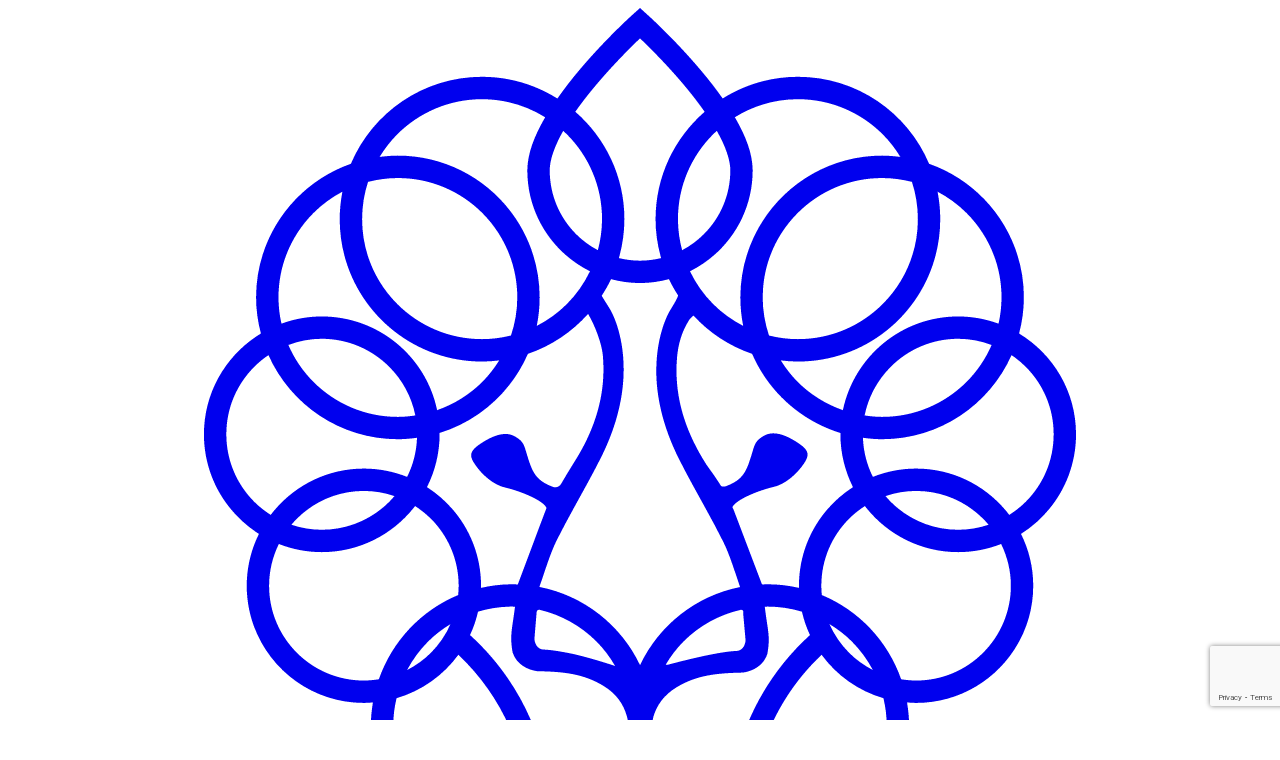

--- FILE ---
content_type: text/html; charset=UTF-8
request_url: https://expocrimea.com/news/2016-god-gradostroitelstva-v-kryimu/
body_size: 35541
content:

<!doctype html>
<html dir="ltr" lang="ru-RU" prefix="og: https://ogp.me/ns#">
<head>
	<meta charset="UTF-8">
	<meta name="viewport" content="width=device-width, initial-scale=1">
	<link rel="icon" href="https://expocrimea.com/wp-content/themes/burlak-theme2/favicon.png" type="image/x-icon" />
	<script src="//api-maps.yandex.ru/2.1/?apikey=f5a5c9be-a8da-4fa7-93ba-00d66a4e4542&lang=ru_RU"></script>
   	<script src="https://yastatic.net/share2/share.js"></script>
    <script>
document.addEventListener("DOMContentLoaded", function () {
    // Функция для обхода DOM и замены текста EXPOCRIMEA на ЭКСПОКРЫМ
    function replaceText(node) {
        // Если это текстовый узел
        if (node.nodeType === Node.TEXT_NODE) {
            node.textContent = node.textContent.replace(/EXPOCRIMEA/g, "ЭКСПОКРЫМ");
        } 
        // Если это элемент, но не ссылка
        else if (node.nodeType === Node.ELEMENT_NODE && node.tagName !== "A") {
            for (let child of node.childNodes) {
                replaceText(child);
            }
        }
    }

    // Запускаем обработку с <body>
    replaceText(document.body);
});
</script>

	<script>
        (function(w,d,u){
                var s=d.createElement('script');s.async=true;s.src=u+'?'+(Date.now()/60000|0);
                var h=d.getElementsByTagName('script')[0];h.parentNode.insertBefore(s,h);
        })(window,document,'https://cdn-ru.bitrix24.ru/b4739935/crm/site_button/loader_2_zxn8hq.js');
</script>	<title>2016 – год градостроительства в Крыму</title>

		<!-- All in One SEO 4.4.9.2 - aioseo.com -->
		<meta name="description" content="«2016 год – это год градостроительства», – отметил в эфире телеканала «Крым 24» главный архитектор Крыма Александр Кузнецов. «Нам обещают с марта начать все необходимые процедуры, чтобы мы могли провести торги по разработке градостроительной документации, в течение 2016-2017 годов ее разработать и представить важнейший документ – проект развития Крыма», - сообщает информационное агентство «Крыминформ»." />
		<meta name="robots" content="max-snippet:-1, max-image-preview:large, max-video-preview:-1" />
		<link rel="canonical" href="https://expocrimea.com/news/2016-god-gradostroitelstva-v-kryimu/" />
		<meta name="generator" content="All in One SEO (AIOSEO) 4.4.9.2" />
		<meta property="og:locale" content="ru_RU" />
		<meta property="og:site_name" content="ЭКСПОКРЫМ - выставки в Крыму - Ведущий организатор выставок в Крыму" />
		<meta property="og:type" content="article" />
		<meta property="og:title" content="2016 – год градостроительства в Крыму" />
		<meta property="og:description" content="«2016 год – это год градостроительства», – отметил в эфире телеканала «Крым 24» главный архитектор Крыма Александр Кузнецов. «Нам обещают с марта начать все необходимые процедуры, чтобы мы могли провести торги по разработке градостроительной документации, в течение 2016-2017 годов ее разработать и представить важнейший документ – проект развития Крыма», - сообщает информационное агентство «Крыминформ»." />
		<meta property="og:url" content="https://expocrimea.com/news/2016-god-gradostroitelstva-v-kryimu/" />
		<meta property="og:image" content="https://expocrimea.com/wp-content/uploads/2023/05/fon_pattern-e1684936383452.png" />
		<meta property="og:image:secure_url" content="https://expocrimea.com/wp-content/uploads/2023/05/fon_pattern-e1684936383452.png" />
		<meta property="og:image:width" content="1420" />
		<meta property="og:image:height" content="1080" />
		<meta property="article:published_time" content="2016-02-05T09:10:06+00:00" />
		<meta property="article:modified_time" content="2021-09-24T14:44:05+00:00" />
		<meta name="twitter:card" content="summary" />
		<meta name="twitter:title" content="2016 – год градостроительства в Крыму" />
		<meta name="twitter:description" content="«2016 год – это год градостроительства», – отметил в эфире телеканала «Крым 24» главный архитектор Крыма Александр Кузнецов. «Нам обещают с марта начать все необходимые процедуры, чтобы мы могли провести торги по разработке градостроительной документации, в течение 2016-2017 годов ее разработать и представить важнейший документ – проект развития Крыма», - сообщает информационное агентство «Крыминформ»." />
		<meta name="twitter:image" content="https://expocrimea.com/wp-content/uploads/2023/05/fon_pattern-e1684936383452.png" />
		<script type="application/ld+json" class="aioseo-schema">
			{"@context":"https:\/\/schema.org","@graph":[{"@type":"BreadcrumbList","@id":"https:\/\/expocrimea.com\/news\/2016-god-gradostroitelstva-v-kryimu\/#breadcrumblist","itemListElement":[{"@type":"ListItem","@id":"https:\/\/expocrimea.com\/#listItem","position":1,"name":"\u0413\u043b\u0430\u0432\u043d\u0430\u044f \u0441\u0442\u0440\u0430\u043d\u0438\u0446\u0430","item":"https:\/\/expocrimea.com\/","nextItem":"https:\/\/expocrimea.com\/news\/2016-god-gradostroitelstva-v-kryimu\/#listItem"},{"@type":"ListItem","@id":"https:\/\/expocrimea.com\/news\/2016-god-gradostroitelstva-v-kryimu\/#listItem","position":2,"name":"2016 \u2013 \u0433\u043e\u0434 \u0433\u0440\u0430\u0434\u043e\u0441\u0442\u0440\u043e\u0438\u0442\u0435\u043b\u044c\u0441\u0442\u0432\u0430 \u0432 \u041a\u0440\u044b\u043c\u0443","previousItem":"https:\/\/expocrimea.com\/#listItem"}]},{"@type":"Organization","@id":"https:\/\/expocrimea.com\/#organization","name":"Expocrimea","url":"https:\/\/expocrimea.com\/","logo":{"@type":"ImageObject","url":"https:\/\/expocrimea.com\/wp-content\/uploads\/2024\/11\/cropped-logo-belyj.png","@id":"https:\/\/expocrimea.com\/news\/2016-god-gradostroitelstva-v-kryimu\/#organizationLogo","width":512,"height":512},"image":{"@id":"https:\/\/expocrimea.com\/#organizationLogo"},"contactPoint":{"@type":"ContactPoint","telephone":"+79789009090","contactType":"Sales"}},{"@type":"Person","@id":"https:\/\/expocrimea.com\/author\/admin\/#author","url":"https:\/\/expocrimea.com\/author\/admin\/","name":"\u042d\u041a\u0421\u041f\u041e\u041a\u0420\u042b\u041c","image":{"@type":"ImageObject","@id":"https:\/\/expocrimea.com\/news\/2016-god-gradostroitelstva-v-kryimu\/#authorImage","url":"https:\/\/secure.gravatar.com\/avatar\/758d0765deacf2d358081eec16347342293ccd301bfcec193913e8897e296ab8?s=96&d=mm&r=g","width":96,"height":96,"caption":"\u042d\u041a\u0421\u041f\u041e\u041a\u0420\u042b\u041c"}},{"@type":"WebPage","@id":"https:\/\/expocrimea.com\/news\/2016-god-gradostroitelstva-v-kryimu\/#webpage","url":"https:\/\/expocrimea.com\/news\/2016-god-gradostroitelstva-v-kryimu\/","name":"2016 \u2013 \u0433\u043e\u0434 \u0433\u0440\u0430\u0434\u043e\u0441\u0442\u0440\u043e\u0438\u0442\u0435\u043b\u044c\u0441\u0442\u0432\u0430 \u0432 \u041a\u0440\u044b\u043c\u0443","description":"\u00ab2016 \u0433\u043e\u0434 \u2013 \u044d\u0442\u043e \u0433\u043e\u0434 \u0433\u0440\u0430\u0434\u043e\u0441\u0442\u0440\u043e\u0438\u0442\u0435\u043b\u044c\u0441\u0442\u0432\u0430\u00bb, \u2013 \u043e\u0442\u043c\u0435\u0442\u0438\u043b \u0432 \u044d\u0444\u0438\u0440\u0435 \u0442\u0435\u043b\u0435\u043a\u0430\u043d\u0430\u043b\u0430 \u00ab\u041a\u0440\u044b\u043c 24\u00bb \u0433\u043b\u0430\u0432\u043d\u044b\u0439 \u0430\u0440\u0445\u0438\u0442\u0435\u043a\u0442\u043e\u0440 \u041a\u0440\u044b\u043c\u0430 \u0410\u043b\u0435\u043a\u0441\u0430\u043d\u0434\u0440 \u041a\u0443\u0437\u043d\u0435\u0446\u043e\u0432. \u00ab\u041d\u0430\u043c \u043e\u0431\u0435\u0449\u0430\u044e\u0442 \u0441 \u043c\u0430\u0440\u0442\u0430 \u043d\u0430\u0447\u0430\u0442\u044c \u0432\u0441\u0435 \u043d\u0435\u043e\u0431\u0445\u043e\u0434\u0438\u043c\u044b\u0435 \u043f\u0440\u043e\u0446\u0435\u0434\u0443\u0440\u044b, \u0447\u0442\u043e\u0431\u044b \u043c\u044b \u043c\u043e\u0433\u043b\u0438 \u043f\u0440\u043e\u0432\u0435\u0441\u0442\u0438 \u0442\u043e\u0440\u0433\u0438 \u043f\u043e \u0440\u0430\u0437\u0440\u0430\u0431\u043e\u0442\u043a\u0435 \u0433\u0440\u0430\u0434\u043e\u0441\u0442\u0440\u043e\u0438\u0442\u0435\u043b\u044c\u043d\u043e\u0439 \u0434\u043e\u043a\u0443\u043c\u0435\u043d\u0442\u0430\u0446\u0438\u0438, \u0432 \u0442\u0435\u0447\u0435\u043d\u0438\u0435 2016-2017 \u0433\u043e\u0434\u043e\u0432 \u0435\u0435 \u0440\u0430\u0437\u0440\u0430\u0431\u043e\u0442\u0430\u0442\u044c \u0438 \u043f\u0440\u0435\u0434\u0441\u0442\u0430\u0432\u0438\u0442\u044c \u0432\u0430\u0436\u043d\u0435\u0439\u0448\u0438\u0439 \u0434\u043e\u043a\u0443\u043c\u0435\u043d\u0442 \u2013 \u043f\u0440\u043e\u0435\u043a\u0442 \u0440\u0430\u0437\u0432\u0438\u0442\u0438\u044f \u041a\u0440\u044b\u043c\u0430\u00bb, - \u0441\u043e\u043e\u0431\u0449\u0430\u0435\u0442 \u0438\u043d\u0444\u043e\u0440\u043c\u0430\u0446\u0438\u043e\u043d\u043d\u043e\u0435 \u0430\u0433\u0435\u043d\u0442\u0441\u0442\u0432\u043e \u00ab\u041a\u0440\u044b\u043c\u0438\u043d\u0444\u043e\u0440\u043c\u00bb.","inLanguage":"ru-RU","isPartOf":{"@id":"https:\/\/expocrimea.com\/#website"},"breadcrumb":{"@id":"https:\/\/expocrimea.com\/news\/2016-god-gradostroitelstva-v-kryimu\/#breadcrumblist"},"author":{"@id":"https:\/\/expocrimea.com\/author\/admin\/#author"},"creator":{"@id":"https:\/\/expocrimea.com\/author\/admin\/#author"},"datePublished":"2016-02-05T09:10:06+03:00","dateModified":"2021-09-24T14:44:05+03:00"},{"@type":"WebSite","@id":"https:\/\/expocrimea.com\/#website","url":"https:\/\/expocrimea.com\/","name":"\u042d\u041a\u0421\u041f\u041e\u041a\u0420\u042b\u041c","inLanguage":"ru-RU","publisher":{"@id":"https:\/\/expocrimea.com\/#organization"}}]}
		</script>
		<!-- All in One SEO -->

<link rel="alternate" type="application/rss+xml" title="ЭКСПОКРЫМ &raquo; Лента" href="https://expocrimea.com/feed/" />
<link rel="alternate" title="oEmbed (JSON)" type="application/json+oembed" href="https://expocrimea.com/wp-json/oembed/1.0/embed?url=https%3A%2F%2Fexpocrimea.com%2Fnews%2F2016-god-gradostroitelstva-v-kryimu%2F" />
<link rel="alternate" title="oEmbed (XML)" type="text/xml+oembed" href="https://expocrimea.com/wp-json/oembed/1.0/embed?url=https%3A%2F%2Fexpocrimea.com%2Fnews%2F2016-god-gradostroitelstva-v-kryimu%2F&#038;format=xml" />
<style id='wp-img-auto-sizes-contain-inline-css'>
img:is([sizes=auto i],[sizes^="auto," i]){contain-intrinsic-size:3000px 1500px}
/*# sourceURL=wp-img-auto-sizes-contain-inline-css */
</style>
<style id='wp-emoji-styles-inline-css'>

	img.wp-smiley, img.emoji {
		display: inline !important;
		border: none !important;
		box-shadow: none !important;
		height: 1em !important;
		width: 1em !important;
		margin: 0 0.07em !important;
		vertical-align: -0.1em !important;
		background: none !important;
		padding: 0 !important;
	}
/*# sourceURL=wp-emoji-styles-inline-css */
</style>
<link rel='stylesheet' id='wp-block-library-css' href='https://expocrimea.com/wp-includes/css/dist/block-library/style.min.css?ver=6.9' media='all' />
<style id='global-styles-inline-css'>
:root{--wp--preset--aspect-ratio--square: 1;--wp--preset--aspect-ratio--4-3: 4/3;--wp--preset--aspect-ratio--3-4: 3/4;--wp--preset--aspect-ratio--3-2: 3/2;--wp--preset--aspect-ratio--2-3: 2/3;--wp--preset--aspect-ratio--16-9: 16/9;--wp--preset--aspect-ratio--9-16: 9/16;--wp--preset--color--black: #000000;--wp--preset--color--cyan-bluish-gray: #abb8c3;--wp--preset--color--white: #ffffff;--wp--preset--color--pale-pink: #f78da7;--wp--preset--color--vivid-red: #cf2e2e;--wp--preset--color--luminous-vivid-orange: #ff6900;--wp--preset--color--luminous-vivid-amber: #fcb900;--wp--preset--color--light-green-cyan: #7bdcb5;--wp--preset--color--vivid-green-cyan: #00d084;--wp--preset--color--pale-cyan-blue: #8ed1fc;--wp--preset--color--vivid-cyan-blue: #0693e3;--wp--preset--color--vivid-purple: #9b51e0;--wp--preset--gradient--vivid-cyan-blue-to-vivid-purple: linear-gradient(135deg,rgb(6,147,227) 0%,rgb(155,81,224) 100%);--wp--preset--gradient--light-green-cyan-to-vivid-green-cyan: linear-gradient(135deg,rgb(122,220,180) 0%,rgb(0,208,130) 100%);--wp--preset--gradient--luminous-vivid-amber-to-luminous-vivid-orange: linear-gradient(135deg,rgb(252,185,0) 0%,rgb(255,105,0) 100%);--wp--preset--gradient--luminous-vivid-orange-to-vivid-red: linear-gradient(135deg,rgb(255,105,0) 0%,rgb(207,46,46) 100%);--wp--preset--gradient--very-light-gray-to-cyan-bluish-gray: linear-gradient(135deg,rgb(238,238,238) 0%,rgb(169,184,195) 100%);--wp--preset--gradient--cool-to-warm-spectrum: linear-gradient(135deg,rgb(74,234,220) 0%,rgb(151,120,209) 20%,rgb(207,42,186) 40%,rgb(238,44,130) 60%,rgb(251,105,98) 80%,rgb(254,248,76) 100%);--wp--preset--gradient--blush-light-purple: linear-gradient(135deg,rgb(255,206,236) 0%,rgb(152,150,240) 100%);--wp--preset--gradient--blush-bordeaux: linear-gradient(135deg,rgb(254,205,165) 0%,rgb(254,45,45) 50%,rgb(107,0,62) 100%);--wp--preset--gradient--luminous-dusk: linear-gradient(135deg,rgb(255,203,112) 0%,rgb(199,81,192) 50%,rgb(65,88,208) 100%);--wp--preset--gradient--pale-ocean: linear-gradient(135deg,rgb(255,245,203) 0%,rgb(182,227,212) 50%,rgb(51,167,181) 100%);--wp--preset--gradient--electric-grass: linear-gradient(135deg,rgb(202,248,128) 0%,rgb(113,206,126) 100%);--wp--preset--gradient--midnight: linear-gradient(135deg,rgb(2,3,129) 0%,rgb(40,116,252) 100%);--wp--preset--font-size--small: 13px;--wp--preset--font-size--medium: 20px;--wp--preset--font-size--large: 36px;--wp--preset--font-size--x-large: 42px;--wp--preset--spacing--20: 0.44rem;--wp--preset--spacing--30: 0.67rem;--wp--preset--spacing--40: 1rem;--wp--preset--spacing--50: 1.5rem;--wp--preset--spacing--60: 2.25rem;--wp--preset--spacing--70: 3.38rem;--wp--preset--spacing--80: 5.06rem;--wp--preset--shadow--natural: 6px 6px 9px rgba(0, 0, 0, 0.2);--wp--preset--shadow--deep: 12px 12px 50px rgba(0, 0, 0, 0.4);--wp--preset--shadow--sharp: 6px 6px 0px rgba(0, 0, 0, 0.2);--wp--preset--shadow--outlined: 6px 6px 0px -3px rgb(255, 255, 255), 6px 6px rgb(0, 0, 0);--wp--preset--shadow--crisp: 6px 6px 0px rgb(0, 0, 0);}:where(.is-layout-flex){gap: 0.5em;}:where(.is-layout-grid){gap: 0.5em;}body .is-layout-flex{display: flex;}.is-layout-flex{flex-wrap: wrap;align-items: center;}.is-layout-flex > :is(*, div){margin: 0;}body .is-layout-grid{display: grid;}.is-layout-grid > :is(*, div){margin: 0;}:where(.wp-block-columns.is-layout-flex){gap: 2em;}:where(.wp-block-columns.is-layout-grid){gap: 2em;}:where(.wp-block-post-template.is-layout-flex){gap: 1.25em;}:where(.wp-block-post-template.is-layout-grid){gap: 1.25em;}.has-black-color{color: var(--wp--preset--color--black) !important;}.has-cyan-bluish-gray-color{color: var(--wp--preset--color--cyan-bluish-gray) !important;}.has-white-color{color: var(--wp--preset--color--white) !important;}.has-pale-pink-color{color: var(--wp--preset--color--pale-pink) !important;}.has-vivid-red-color{color: var(--wp--preset--color--vivid-red) !important;}.has-luminous-vivid-orange-color{color: var(--wp--preset--color--luminous-vivid-orange) !important;}.has-luminous-vivid-amber-color{color: var(--wp--preset--color--luminous-vivid-amber) !important;}.has-light-green-cyan-color{color: var(--wp--preset--color--light-green-cyan) !important;}.has-vivid-green-cyan-color{color: var(--wp--preset--color--vivid-green-cyan) !important;}.has-pale-cyan-blue-color{color: var(--wp--preset--color--pale-cyan-blue) !important;}.has-vivid-cyan-blue-color{color: var(--wp--preset--color--vivid-cyan-blue) !important;}.has-vivid-purple-color{color: var(--wp--preset--color--vivid-purple) !important;}.has-black-background-color{background-color: var(--wp--preset--color--black) !important;}.has-cyan-bluish-gray-background-color{background-color: var(--wp--preset--color--cyan-bluish-gray) !important;}.has-white-background-color{background-color: var(--wp--preset--color--white) !important;}.has-pale-pink-background-color{background-color: var(--wp--preset--color--pale-pink) !important;}.has-vivid-red-background-color{background-color: var(--wp--preset--color--vivid-red) !important;}.has-luminous-vivid-orange-background-color{background-color: var(--wp--preset--color--luminous-vivid-orange) !important;}.has-luminous-vivid-amber-background-color{background-color: var(--wp--preset--color--luminous-vivid-amber) !important;}.has-light-green-cyan-background-color{background-color: var(--wp--preset--color--light-green-cyan) !important;}.has-vivid-green-cyan-background-color{background-color: var(--wp--preset--color--vivid-green-cyan) !important;}.has-pale-cyan-blue-background-color{background-color: var(--wp--preset--color--pale-cyan-blue) !important;}.has-vivid-cyan-blue-background-color{background-color: var(--wp--preset--color--vivid-cyan-blue) !important;}.has-vivid-purple-background-color{background-color: var(--wp--preset--color--vivid-purple) !important;}.has-black-border-color{border-color: var(--wp--preset--color--black) !important;}.has-cyan-bluish-gray-border-color{border-color: var(--wp--preset--color--cyan-bluish-gray) !important;}.has-white-border-color{border-color: var(--wp--preset--color--white) !important;}.has-pale-pink-border-color{border-color: var(--wp--preset--color--pale-pink) !important;}.has-vivid-red-border-color{border-color: var(--wp--preset--color--vivid-red) !important;}.has-luminous-vivid-orange-border-color{border-color: var(--wp--preset--color--luminous-vivid-orange) !important;}.has-luminous-vivid-amber-border-color{border-color: var(--wp--preset--color--luminous-vivid-amber) !important;}.has-light-green-cyan-border-color{border-color: var(--wp--preset--color--light-green-cyan) !important;}.has-vivid-green-cyan-border-color{border-color: var(--wp--preset--color--vivid-green-cyan) !important;}.has-pale-cyan-blue-border-color{border-color: var(--wp--preset--color--pale-cyan-blue) !important;}.has-vivid-cyan-blue-border-color{border-color: var(--wp--preset--color--vivid-cyan-blue) !important;}.has-vivid-purple-border-color{border-color: var(--wp--preset--color--vivid-purple) !important;}.has-vivid-cyan-blue-to-vivid-purple-gradient-background{background: var(--wp--preset--gradient--vivid-cyan-blue-to-vivid-purple) !important;}.has-light-green-cyan-to-vivid-green-cyan-gradient-background{background: var(--wp--preset--gradient--light-green-cyan-to-vivid-green-cyan) !important;}.has-luminous-vivid-amber-to-luminous-vivid-orange-gradient-background{background: var(--wp--preset--gradient--luminous-vivid-amber-to-luminous-vivid-orange) !important;}.has-luminous-vivid-orange-to-vivid-red-gradient-background{background: var(--wp--preset--gradient--luminous-vivid-orange-to-vivid-red) !important;}.has-very-light-gray-to-cyan-bluish-gray-gradient-background{background: var(--wp--preset--gradient--very-light-gray-to-cyan-bluish-gray) !important;}.has-cool-to-warm-spectrum-gradient-background{background: var(--wp--preset--gradient--cool-to-warm-spectrum) !important;}.has-blush-light-purple-gradient-background{background: var(--wp--preset--gradient--blush-light-purple) !important;}.has-blush-bordeaux-gradient-background{background: var(--wp--preset--gradient--blush-bordeaux) !important;}.has-luminous-dusk-gradient-background{background: var(--wp--preset--gradient--luminous-dusk) !important;}.has-pale-ocean-gradient-background{background: var(--wp--preset--gradient--pale-ocean) !important;}.has-electric-grass-gradient-background{background: var(--wp--preset--gradient--electric-grass) !important;}.has-midnight-gradient-background{background: var(--wp--preset--gradient--midnight) !important;}.has-small-font-size{font-size: var(--wp--preset--font-size--small) !important;}.has-medium-font-size{font-size: var(--wp--preset--font-size--medium) !important;}.has-large-font-size{font-size: var(--wp--preset--font-size--large) !important;}.has-x-large-font-size{font-size: var(--wp--preset--font-size--x-large) !important;}
/*# sourceURL=global-styles-inline-css */
</style>

<style id='classic-theme-styles-inline-css'>
/*! This file is auto-generated */
.wp-block-button__link{color:#fff;background-color:#32373c;border-radius:9999px;box-shadow:none;text-decoration:none;padding:calc(.667em + 2px) calc(1.333em + 2px);font-size:1.125em}.wp-block-file__button{background:#32373c;color:#fff;text-decoration:none}
/*# sourceURL=/wp-includes/css/classic-themes.min.css */
</style>
<link rel='stylesheet' id='contact-form-7-css' href='https://expocrimea.com/wp-content/plugins/contact-form-7/includes/css/styles.css?ver=6.0.3' media='all' />
<link rel='stylesheet' id='email-subscribers-css' href='https://expocrimea.com/wp-content/plugins/email-subscribers/lite/public/css/email-subscribers-public.css?ver=5.6.24' media='all' />
<link rel='stylesheet' id='spam-protect-for-contact-form7-css' href='https://expocrimea.com/wp-content/plugins/wp-contact-form-7-spam-blocker/frontend/css/spam-protect-for-contact-form7.css?ver=1.0.0' media='all' />
<link rel='stylesheet' id='burlak-style-css' href='https://expocrimea.com/wp-content/themes/burlak-theme2/style.css?ver=6.9' media='all' />
<link rel='stylesheet' id='burlak-fonts-css' href='https://expocrimea.com/wp-content/themes/burlak-theme2/assets/css/gilroy.css?ver=6.9' media='all' />
<link rel='stylesheet' id='burlak-main-css' href='https://expocrimea.com/wp-content/themes/burlak-theme2/dist/css/main.css?ver=6.9' media='all' />
<script src="https://expocrimea.com/wp-content/plugins/wp-yandex-metrika/assets/YmEc.min.js?ver=1.2.0" id="wp-yandex-metrika_YmEc-js"></script>
<script id="wp-yandex-metrika_YmEc-js-after">
window.tmpwpym={datalayername:'dataLayer',counters:JSON.parse('[{"number":"51918587","webvisor":"1"}]'),targets:JSON.parse('[]')};
//# sourceURL=wp-yandex-metrika_YmEc-js-after
</script>
<script src="https://expocrimea.com/wp-includes/js/jquery/jquery.min.js?ver=3.7.1" id="jquery-core-js"></script>
<script src="https://expocrimea.com/wp-includes/js/jquery/jquery-migrate.min.js?ver=3.4.1" id="jquery-migrate-js"></script>
<script src="https://expocrimea.com/wp-content/plugins/wp-yandex-metrika/assets/frontend.min.js?ver=1.2.0" id="wp-yandex-metrika_frontend-js"></script>
<script src="https://expocrimea.com/wp-content/plugins/wp-contact-form-7-spam-blocker/frontend/js/spam-protect-for-contact-form7.js?ver=1.0.0" id="spam-protect-for-contact-form7-js"></script>
<link rel="https://api.w.org/" href="https://expocrimea.com/wp-json/" /><link rel="alternate" title="JSON" type="application/json" href="https://expocrimea.com/wp-json/wp/v2/news/3785" /><link rel="EditURI" type="application/rsd+xml" title="RSD" href="https://expocrimea.com/xmlrpc.php?rsd" />
<meta name="generator" content="WordPress 6.9" />
<link rel='shortlink' href='https://expocrimea.com/?p=3785' />
<meta name="verification" content="f612c7d25f5690ad41496fcfdbf8d1" /><meta name="generator" content="Elementor 3.23.4; features: e_optimized_css_loading, e_font_icon_svg, additional_custom_breakpoints, e_optimized_control_loading, e_lazyload, e_element_cache; settings: css_print_method-external, google_font-enabled, font_display-swap">
			<style>
				.e-con.e-parent:nth-of-type(n+4):not(.e-lazyloaded):not(.e-no-lazyload),
				.e-con.e-parent:nth-of-type(n+4):not(.e-lazyloaded):not(.e-no-lazyload) * {
					background-image: none !important;
				}
				@media screen and (max-height: 1024px) {
					.e-con.e-parent:nth-of-type(n+3):not(.e-lazyloaded):not(.e-no-lazyload),
					.e-con.e-parent:nth-of-type(n+3):not(.e-lazyloaded):not(.e-no-lazyload) * {
						background-image: none !important;
					}
				}
				@media screen and (max-height: 640px) {
					.e-con.e-parent:nth-of-type(n+2):not(.e-lazyloaded):not(.e-no-lazyload),
					.e-con.e-parent:nth-of-type(n+2):not(.e-lazyloaded):not(.e-no-lazyload) * {
						background-image: none !important;
					}
				}
			</style>
			<style type="text/css">.broken_link, a.broken_link {
	text-decoration: line-through;
}</style>        <!-- Yandex.Metrica counter -->
        <script type="text/javascript">
            (function (m, e, t, r, i, k, a) {
                m[i] = m[i] || function () {
                    (m[i].a = m[i].a || []).push(arguments)
                };
                m[i].l = 1 * new Date();
                k = e.createElement(t), a = e.getElementsByTagName(t)[0], k.async = 1, k.src = r, a.parentNode.insertBefore(k, a)
            })

            (window, document, "script", "https://mc.yandex.ru/metrika/tag.js", "ym");

            ym("51918587", "init", {
                clickmap: true,
                trackLinks: true,
                accurateTrackBounce: true,
                webvisor: true,
                ecommerce: "dataLayer",
                params: {
                    __ym: {
                        "ymCmsPlugin": {
                            "cms": "wordpress",
                            "cmsVersion":"6.9",
                            "pluginVersion": "1.2.0",
                            "ymCmsRip": "1554392308"
                        }
                    }
                }
            });
        </script>
        <!-- /Yandex.Metrica counter -->
        <link rel="icon" href="https://expocrimea.com/wp-content/uploads/2024/11/cropped-logo-belyj-32x32.png" sizes="32x32" />
<link rel="icon" href="https://expocrimea.com/wp-content/uploads/2024/11/cropped-logo-belyj-192x192.png" sizes="192x192" />
<link rel="apple-touch-icon" href="https://expocrimea.com/wp-content/uploads/2024/11/cropped-logo-belyj-180x180.png" />
<meta name="msapplication-TileImage" content="https://expocrimea.com/wp-content/uploads/2024/11/cropped-logo-belyj-270x270.png" />
		<style id="wp-custom-css">
			.event_img {
	width: 50%;
	padding-right: 10px;
}

@media (max-width:991px) {
	.event_img {
		width: 100%;
		padding-bottom: 10px;
}
}

/* .main_title {
	color: #e41a00;
	font-size: 70px;
	text-align: center;
	margin-top: 80px;
	margin-bottom: 80px;
} */

.box-hidden {
	display: block !important;
}

.top-title {
	margin-top: 80px !important;
}

.events__title {
/* 	font-family: "Gilroy-Bold" !important; */
	font-size: 35px !important;
  line-height: 1em;
	padding-bottom: 20px;
	margin-top: 20px;
	color: #111;
}

.read-more-container {
     text-align: justify;
}

.read-more-container p {
		 margin-top: 0;
		 font-size: 18px;
     line-height: 25px;
     font-family: "Gilroy-Regular";
}

.bottom-box {
	margin-bottom: 35px;
}

.read-more-wrapper {
  text-align: center;
}

.read-more-link {
		font-family: "Gilroy-SemiBold";
		font-size: 18px;
    color: #e41a00;
    text-decoration: none;
    cursor: pointer;
    font-weight: bold;
    display: inline-block;
    margin-bottom: 4px;
    border-bottom: 1px dashed #e41a00;
		position: relative;
		z-index: 2;
}

.read-more-link:hover {
    color: #971807;
    border-bottom: 1px dashed #971807;
}

.hidden_block {
		text-align: justify;
    max-height: 0;
    opacity: 0;
    overflow: hidden;
    transition: max-height 0.5s ease, opacity 0.3s ease;
    padding: 0 125px;
		font-size: 18px;
    line-height: 25px;
    font-family: "Gilroy-Regular";
}

.hidden_block.active {
		text-align: justify;
    max-height: 5000px;
    opacity: 1;
}

.visible_block {
		text-align: justify;
		padding: 0 125px;
	 	font-size: 18px;
    line-height: 25px;
    font-family: "Gilroy-Regular";
}

.hidden_block p {
	  font-size: 18px;
    line-height: 25px;
    font-family: "Gilroy-Regular";
    margin-bottom: 0;
}

.hidden_block.active ul li {
	list-style-type: disc !important;
	margin-left: 20px; 
}

.hidden_block ul li {
	list-style-type: disc !important;
}

.read-more-container ul {
		font-size: 18px;
    line-height: 25px;
    font-family: "Gilroy-Regular";
		list-style-type: disc !important;
}

.visible_block p {
		font-size: 18px;
    line-height: 25px;
    font-family: "Gilroy-Regular";
    margin-bottom: 0;
}

.hidden_block.active p {
    	font-size: 18px;
    	line-height: 25px;
    	font-family: "Gilroy-Regular";
    	margin-bottom: 0;
}

/* Общие стили для мобильных устройств (max-width: 768px) */
@media (max-width: 768px) {
  .top-title {
    margin-top: 50px !important; /* Уменьшаем отступ */
  }

  .events__title {
    font-size: 24px !important; /* Уменьшаем размер шрифта */
    line-height: 1.2em;
    padding-bottom: 15px;
    margin-top: 15px;
  }

  .read-more-container,
  .read-more-container p,
  .hidden_block,
  .visible_block,
  .hidden_block p,
  .visible_block p,
  .read-more-container ul {
    font-size: 16px !important; /* Чуть меньший шрифт для удобства чтения */
    line-height: 22px !important;
    padding: 0 15px !important; /* Убираем большие боковые отступы */
  }

  .hidden_block.active {
    padding: 0 15px !important; /* Адаптируем отступы */
  }

  .read-more-link {
    font-size: 16px; /* Уменьшаем размер кнопки "Читать далее" */
    margin-bottom: 10px;		
  }

  .bottom-box {
    margin-bottom: 25px; /* Уменьшаем отступ снизу */
  }

  /* Делаем списки более компактными */
  .hidden_block.active ul li,
  .hidden_block ul li {
    margin-left: 15px;
    padding-left: 5px;
  }

  /* Улучшаем отображение скрытого блока */
  .hidden_block {
    transition: max-height 0.3s ease, opacity 0.2s ease;
  }

  .hidden_block.active {
    max-height: 10000px; /* Увеличиваем максимальную высоту */
  }
}

.title-o-kompanii {
	font-size: 100px !important;
	text-align: left !important;
}

.event-promo__title {
		color: #c5c5c5;
		padding: 0 !mportant;
		font-size: 100px;
    width: 50%;
    text-align: left !important;
}		</style>
		</head>

<body class="wp-singular news-template-default single single-news postid-3785 single-format-standard wp-custom-logo wp-theme-burlak-theme2 elementor-default elementor-kit-27218" data-home="https://expocrimea.com/">


<div id="app">
	<!-- <div class="lines">
		<div></div>
		<div></div>
		<div></div>
		<div></div>
	</div> -->
	
	<header class="header ">
		<div class="header__top">
			<div class="header__top__inner">
				<div class="header__logo">
					<a href="https://expocrimea.com/" class="ajax">
						<svg xmlns:dc="http://purl.org/dc/elements/1.1/" xmlns:cc="http://creativecommons.org/ns#" xmlns:rdf="http://www.w3.org/1999/02/22-rdf-syntax-ns#" xmlns:svg="http://www.w3.org/2000/svg" xmlns="http://www.w3.org/2000/svg" xmlns:sodipodi="http://sodipodi.sourceforge.net/DTD/sodipodi-0.dtd" xmlns:inkscape="http://www.inkscape.org/namespaces/inkscape" version="1.1" id="svg28" sodipodi:docname="ЛОГО красный с текстом.cdr" viewBox="104.74 96.64 685.41 663.02">
  <metadata id="metadata34">
    <rdf:RDF>
      <cc:Work rdf:about="">
        <dc:format>image/svg+xml</dc:format>
        <dc:type rdf:resource="http://purl.org/dc/dcmitype/StillImage"/>
      </cc:Work>
    </rdf:RDF>
  </metadata>
  <defs id="defs32"/>
  <sodipodi:namedview pagecolor="#ffffff" bordercolor="#666666" borderopacity="1" objecttolerance="10" gridtolerance="10" guidetolerance="10" inkscape:pageopacity="0" inkscape:pageshadow="2" inkscape:window-width="640" inkscape:window-height="480" id="namedview30"/>
  <path d="m 127.8593,702.3087 c -8.4731,0 -16.4392,3.5924 -21.357,9.5333 -1.1789,1.3556 -1.7649,2.7065 -1.7649,4.204 0,2.7902 2.3322,5.1154 5.2689,5.1154 1.5858,0 3.0926,-0.7417 4.3505,-2.1694 3.618,-4.204 8.1475,-6.2106 13.5025,-6.2106 8.2265,0 14.5836,4.769 16.9344,11.9957 h -19.6991 c -2.9437,0 -4.9434,2.0927 -4.9434,4.8597 0,2.6763 1.9997,4.7876 4.9434,4.7876 h 20.3781 c -1.437,8.7962 -8.387,14.7348 -17.6134,14.7348 -5.269,0 -9.7124,-2.002 -13.4165,-6.2014 -1.3439,-1.4183 -2.7646,-2.1577 -4.4365,-2.1577 -2.9367,0 -5.2014,2.3298 -5.2014,5.0945 0,1.3277 0.5185,2.6786 1.7578,4.1784 4.8574,5.9711 12.8235,9.5775 21.3826,9.5775 16.6089,0 29.4138,-12.5794 29.4138,-28.6884 0,-16.088 -12.8932,-28.6534 -29.4998,-28.6534 z" style="fill:currentColor;fill-rule:evenodd" id="path2"/>
  <path d="m 213.264,729.3763 16.6996,-18.0017 c 1.1463,-1.2649 1.6718,-2.4438 1.6718,-3.7877 0,-2.9461 -2.3694,-5.2713 -5.1341,-5.2713 -1.6788,0 -2.8321,0.5674 -4.097,1.8532 l -19.9642,21.5314 c -0.9998,1.0859 -1.5672,2.3229 -1.5672,3.5878 0,1.3742 0.5674,2.6995 1.4789,3.7924 l 21.057,24.2077 c 1.2417,1.5253 2.8507,2.3717 4.5249,2.3717 2.8553,0 5.2689,-2.5275 5.2689,-5.3573 0,-1.1975 -0.4139,-2.2857 -1.4138,-3.4622 z" style="fill:currentColor;fill-rule:evenodd" id="path4"/>
  <path d="m 192.9789,702.3087 c -3.3506,0 -5.7014,2.5065 -5.7014,5.7967 v 45.76 c 0,3.2855 2.4368,5.7851 5.7014,5.7851 3.1785,0 5.6153,-2.4996 5.6153,-5.7851 v -45.76 c 0,-3.2902 -2.4368,-5.7967 -5.6153,-5.7967 z" style="fill:currentColor;fill-rule:evenodd" id="path6"/>
  <path d="m 287.2938,712.793 c 5.3758,0 9.9053,1.9997 13.4954,6.1781 1.2603,1.4625 2.7647,2.2042 4.3528,2.2042 2.9437,0 5.2689,-2.3507 5.2689,-5.1433 0,-1.4974 -0.5673,-2.8251 -1.7392,-4.1761 -4.9434,-5.9409 -12.8933,-9.5356 -21.3779,-9.5356 -16.595,0 -29.5045,12.5584 -29.5045,28.6465 0,16.0904 12.8235,28.6721 29.4114,28.6721 8.5777,0 16.5276,-3.6088 21.4012,-9.552 1.2417,-1.5044 1.7672,-2.8553 1.7672,-4.183 0,-2.7647 -2.2834,-5.1155 -5.2271,-5.1155 -1.6741,0 -3.0925,0.7371 -4.4388,2.1787 -3.6831,4.1784 -8.1196,6.2014 -13.4094,6.2014 -10.41,0 -17.8529,-7.5523 -17.8529,-18.1134 0,-10.6215 7.4429,-18.2621 17.8529,-18.2621 z" style="fill:currentColor;fill-rule:evenodd" id="path8"/>
  <path d="m 381.1157,703.3108 h -33.7015 c -3.3576,0 -5.7712,2.4368 -5.7712,5.7944 v 44.7602 c 0,3.2808 2.4136,5.7851 5.6782,5.7851 3.2018,0 5.6223,-2.5043 5.6223,-5.7851 v -40.326 h 22.6359 v 40.326 c 0,3.2808 2.4182,5.7851 5.6223,5.7851 3.2646,0 5.7014,-2.5043 5.7014,-5.7851 v -44.7602 c 0,-3.3576 -2.5228,-5.7944 -5.7874,-5.7944 z" style="fill:currentColor;fill-rule:evenodd" id="path10"/>
  <path d="m 446.319,749.1685 c -10.4029,0 -17.7668,-7.5523 -17.7668,-18.2017 0,-10.6239 7.3639,-18.1785 17.7668,-18.1785 10.3193,0 17.7692,7.6407 17.7692,18.1785 0,10.5587 -7.4499,18.2017 -17.7692,18.2017 z m -0.086,-46.8529 c -16.4392,0 -29.3487,12.5631 -29.3487,28.6512 0,16.0904 12.8235,28.6721 29.3487,28.6721 16.502,0 29.5184,-12.6701 29.5184,-28.6721 0,-16.0021 -13.0164,-28.6512 -29.5184,-28.6512 z" style="fill:currentColor;fill-rule:evenodd" id="path12"/>
  <path d="m 511.4387,702.3087 c -3.3507,0 -5.727,2.5065 -5.727,5.7967 v 45.76 c 0,3.2855 2.4624,5.7851 5.727,5.7851 3.1785,0 5.6153,-2.4996 5.6153,-5.7851 v -45.76 c 0,-3.2902 -2.4368,-5.7967 -5.6153,-5.7967 z" style="fill:currentColor;fill-rule:evenodd" id="path14"/>
  <path d="m 531.7237,729.3763 16.6741,-18.0017 c 1.1556,-1.2649 1.6787,-2.4438 1.6787,-3.7877 0,-2.9461 -2.3507,-5.2713 -5.1154,-5.2713 -1.6788,0 -2.8321,0.5674 -4.1156,1.8532 l -19.9456,21.5314 c -0.9998,1.0859 -1.5858,2.3229 -1.5858,3.5878 0,1.3742 0.586,2.6995 1.4998,3.7924 l 21.0547,24.2077 c 1.2416,1.5253 2.8507,2.3717 4.5248,2.3717 2.8577,0 5.2689,-2.5275 5.2689,-5.3573 0,-1.1975 -0.4301,-2.2857 -1.4114,-3.4622 z" style="fill:currentColor;fill-rule:evenodd" id="path16"/>
  <path d="m 598.9477,729.2299 h -9.4915 v -15.944 h 9.4915 c 5.1828,0 8.38,3.0926 8.38,7.8848 0,4.9411 -3.1972,8.0592 -8.38,8.0592 z m 0.086,-25.9098 h -15.0882 c -3.3693,0 -5.7898,2.4392 -5.7898,5.7642 v 44.7834 c 0,3.2646 2.4205,5.7712 5.7037,5.7712 3.1762,0 5.5968,-2.5066 5.5968,-5.7712 v -14.7604 h 9.5775 c 11.6516,0 19.8595,-7.3779 19.8595,-17.9366 0,-10.6494 -8.0359,-17.8506 -19.8595,-17.8506 z" style="fill:currentColor;fill-rule:evenodd" id="path18"/>
  <path d="m 665.8112,749.6777 h -11.3168 v -16.4322 h 11.3168 c 5.5293,0 8.6218,3.439 8.6218,8.294 0,4.7899 -3.0925,8.1382 -8.6218,8.1382 z m 0,-26.319 h -11.3168 v -14.2628 c 0,-3.2622 -2.4182,-5.7851 -5.6828,-5.7851 -3.2901,0 -5.6177,2.5229 -5.6177,5.7851 v 44.7602 c 0,3.3762 2.4136,5.7944 5.7898,5.7944 h 16.8275 c 12.1701,0 20.206,-7.4662 20.206,-18.2017 0,-10.5378 -8.1219,-18.0901 -20.206,-18.0901 z" style="fill:currentColor;fill-rule:evenodd" id="path20"/>
  <path d="m 701.2729,702.3087 c -3.3507,0 -5.7038,2.5065 -5.7038,5.7967 v 45.76 c 0,3.2855 2.3531,5.7851 5.7038,5.7851 3.2692,0 5.6223,-2.4996 5.6223,-5.7851 v -45.76 c 0,-3.2902 -2.3531,-5.7967 -5.6223,-5.7967 z" style="fill:currentColor;fill-rule:evenodd" id="path22"/>
  <path d="m 784.6151,702.3087 c -2.4205,0 -3.9389,1.1788 -5.9432,4.3574 l -15.5882,24.7285 -15.6067,-24.7285 c -1.9207,-3.1786 -3.5064,-4.3574 -5.9433,-4.3574 -3.1785,0 -5.5293,2.5065 -5.5293,5.8827 v 45.674 c 0,3.2855 2.4368,5.7851 5.6758,5.7851 3.2042,0 5.641,-2.4996 5.641,-5.7851 v -27.5188 l 10.3867,16.5206 c 1.5857,2.5275 3.1785,3.618 5.3758,3.618 2.2392,0 3.7645,-1.0905 5.355,-3.618 l 10.3866,-16.3485 v 27.3467 c 0,3.2855 2.4392,5.7851 5.7038,5.7851 3.2018,0 5.6153,-2.4996 5.6153,-5.7851 v -45.674 c 0,-3.3762 -2.3507,-5.8827 -5.5293,-5.8827 z" style="fill:currentColor;fill-rule:evenodd" id="path24"/>
  <path d="m 656.6057,364.3521 c -2.6972,2.6809 -5.7037,5.034 -8.9241,7.0825 -11.6074,-15.2463 -29.8696,-25.1075 -50.5127,-25.1075 -8.294,0 -16.1927,1.6346 -23.4427,4.5039 -3.2041,-6.399 -5.1178,-13.5792 -5.4015,-21.2012 3.4204,0.4813 6.8826,0.7813 10.4053,0.7813 31.3066,0 58.2138,-18.7388 70.1909,-45.5833 2.7414,1.8485 5.3317,3.9598 7.6848,6.3339 9.3845,9.3635 15.1487,22.2731 15.1487,36.5731 0,14.3302 -5.7642,27.2141 -15.1487,36.6173 z m -76.0248,-3.1065 c 5.2038,-1.7904 10.7564,-2.7903 16.588,-2.7903 14.2186,0 27.0188,5.7433 36.3173,15.0464 1.044,1.065 2.0439,2.1532 2.9809,3.2809 -5.1573,1.7206 -10.6866,2.7205 -16.4833,2.7205 -14.2977,0 -27.2072,-5.7619 -36.5708,-15.151 -1.0045,-0.9976 -1.9183,-2.0392 -2.8321,-3.1065 z m 52.9053,84.9466 c -9.2985,9.3194 -22.0987,15.0464 -36.3173,15.0464 -2.7647,0 -5.4619,-0.2883 -8.1196,-0.6999 -7.2035,-20.6594 -22.9219,-37.3172 -43.0209,-45.6553 -0.1721,-1.6509 -0.2581,-3.3297 -0.2581,-5.0271 0,-14.214 5.7455,-27.0212 15.0626,-36.3546 2.5926,-2.567 5.4875,-4.8759 8.5591,-6.857 11.6702,15.1696 29.9812,24.9866 50.5918,24.9866 8.2335,0 16.0718,-1.5881 23.2799,-4.4178 3.3506,6.8105 5.2875,14.5022 5.2875,22.6428 0,14.1907 -5.7525,27.0142 -15.065,36.3359 z m -83.3166,-15.5649 c 4.4178,2.6763 8.5358,5.8339 12.1701,9.4659 4.5295,4.5528 8.38,9.7566 11.3865,15.4603 -4.7458,-2.4647 -9.1474,-5.5968 -12.8933,-9.3613 -4.462,-4.462 -8.0707,-9.731 -10.6633,-15.5649 z m 12.1701,100.7952 c -11.7144,11.6958 -27.8025,18.897 -45.674,18.897 -2.9181,0 -5.727,-0.2628 -8.5335,-0.6046 l 0.7139,-0.1116 c -0.5674,-4.7481 -0.8697,-9.5775 -0.8697,-14.479 0.0186,-34.6386 14.5883,-65.8103 37.9473,-87.8485 8.1638,11.1702 19.8782,19.5758 33.5295,23.5403 1.1277,4.7853 1.7834,9.7728 1.802,14.9325 -0.0186,17.8552 -7.2267,33.9596 -18.9155,45.6739 z m -65.9033,15.6324 c -9.6891,-3.1995 -18.3714,-8.5986 -25.426,-15.6324 -8.5777,-8.5962 -14.7186,-19.5921 -17.3949,-31.8506 -0.3906,-6.1409 0.2581,-15.4579 1.0673,-18.6365 1.8694,-6.3757 5.7456,-11.8632 12.4956,-15.9788 11.1261,-6.7687 21.9639,-7.708 36.0965,-8.0336 4.9433,-0.6999 11.0819,-3.504 13.2373,-10.1658 1.7393,-9.7565 0.0605,-12.9513 -1.3951,-25.5144 0.5255,-0.0209 1.0254,-0.0907 1.5486,-0.0907 6.4617,0 12.6886,0.9812 18.5877,2.7507 1.0068,4.4342 2.481,8.68 4.3574,12.6863 -26.8445,24.3217 -43.7603,59.4578 -43.7603,98.5352 0,4.004 0.2395,7.994 0.5859,11.9306 z M 447.456,576.078 c -17.6366,0 -33.6573,-6.5361 -46.0018,-17.2227 20.3549,-6.4641 36.9429,-21.2059 46.0018,-40.2307 9.0335,19.0248 25.5982,33.7666 45.9321,40.2307 -12.3189,10.6866 -28.3442,17.2227 -45.9321,17.2227 z M 355.2757,436.5891 c 1.8695,-4.0063 3.332,-8.2521 4.3319,-12.6863 5.9013,-1.7695 12.1259,-2.7507 18.6132,-2.7507 0.4813,0 0.9626,0.0698 1.437,0.0907 -1.437,11.8841 -2.9809,15.1975 -1.3021,24.7518 2.174,6.664 8.3382,9.4705 13.256,10.1681 14.1256,0.2837 24.9703,1.2393 36.0964,8.0126 6.7942,4.1343 10.6704,9.6892 12.5398,16.1323 0.8696,2.5879 2.3764,13.5187 0.9999,19.2643 -2.6531,12.2585 -8.794,23.2544 -17.3716,31.8506 -7.0733,7.0338 -15.737,12.4329 -25.4261,15.6324 0.3278,-3.9366 0.5859,-7.9266 0.5859,-11.9306 0,-39.0774 -16.9158,-74.2135 -43.7603,-98.5352 z m 31.4623,113.1258 c -2.7902,0.3418 -5.6177,0.6046 -8.5172,0.6046 -17.8482,0 -33.9782,-7.2012 -45.6739,-18.897 -11.6888,-11.7143 -18.9202,-27.8187 -18.9202,-45.6739 0,-5.1597 0.6534,-10.1472 1.809,-14.9325 13.6303,-3.9645 25.3447,-12.3701 33.5271,-23.5403 23.3404,22.0382 37.9217,53.2099 37.9217,87.8485 0,4.9015 -0.2767,9.7309 -0.844,14.5046 z M 344.6984,430.6273 c -2.574,5.8339 -6.1828,11.1029 -10.6262,15.5649 -3.7901,3.7645 -8.1405,6.8966 -12.9281,9.3613 3.0227,-5.7037 6.8547,-10.9075 11.4028,-15.4603 3.6342,-3.632 7.7522,-6.7896 12.1515,-9.4659 z m -46.9808,30.6113 c -14.2186,0 -27.0421,-5.727 -36.3359,-15.0464 -9.3194,-9.3217 -15.065,-22.1452 -15.065,-36.3359 0,-8.1406 1.9369,-15.8323 5.2898,-22.6428 7.2245,2.8297 15.0627,4.4178 23.2707,4.4178 20.6361,0 38.9285,-9.817 50.6173,-24.9866 3.0902,1.9811 5.9665,4.29 8.5777,6.857 9.2752,9.3334 15.0208,22.1406 15.044,36.3546 0,1.6974 -0.1092,3.3762 -0.265,5.0271 -20.1107,8.3381 -35.8105,24.9959 -43.014,45.6553 -2.6577,0.4116 -5.3363,0.6999 -8.1196,0.6999 z m 16.588,-99.993 c -0.9138,1.0673 -1.8508,2.1089 -2.8321,3.1065 -9.3822,9.3891 -22.2917,15.151 -36.5963,15.151 -5.7712,0 -11.3005,-0.9999 -16.4834,-2.7205 0.9626,-1.1045 1.9369,-2.2159 2.9879,-3.2809 9.2938,-9.3031 22.1173,-15.0464 36.3359,-15.0464 5.813,0 11.3842,0.9999 16.588,2.7903 z m -76.0248,3.1065 c -9.3845,-9.4032 -15.1557,-22.2871 -15.1557,-36.6173 0,-14.3 5.7712,-27.2096 15.1557,-36.5731 2.3531,-2.3741 4.9201,-4.4854 7.6848,-6.3339 11.9725,26.8445 38.8588,45.5833 70.1653,45.5833 3.5483,0 7.0105,-0.3 10.4053,-0.7813 -0.2767,7.622 -2.1717,14.8022 -5.3759,21.2012 -7.2685,-2.8693 -15.1487,-4.5039 -23.4427,-4.5039 -20.6431,0 -38.9053,9.8612 -50.5313,25.1075 -3.2018,-2.0485 -6.2269,-4.4016 -8.9055,-7.0825 z m 87.3416,-46.825 c -3.1088,0.4581 -6.2455,0.7859 -9.4915,0.7859 -17.8947,0 -34.027,-7.2546 -45.7576,-18.9666 -5.727,-5.7247 -10.3635,-12.5399 -13.6095,-20.027 5.641,-2.1345 11.7144,-3.3576 18.1134,-3.3576 14.3046,0.0256 27.2141,5.7967 36.5963,15.1999 7.0966,7.0732 12.1074,16.1787 14.1489,26.3654 z M 270.3733,207.7776 c 4.5899,-4.6156 9.903,-8.4847 15.6928,-11.5586 -0.9139,4.8317 -1.458,9.8193 -1.458,14.8906 0,42.6488 34.5735,77.2014 77.1968,77.2014 3.1599,0 6.2269,-0.2395 9.2752,-0.6092 -2.6112,4.2039 -5.6595,8.1405 -9.138,11.6446 -6.864,6.8151 -15.1999,12.0631 -24.5193,15.3068 -6.0292,-29.0023 -31.739,-50.7894 -62.5456,-50.7894 -7.7081,0 -15.0464,1.4114 -21.8593,3.8924 -1.0416,-4.5505 -1.609,-9.2939 -1.609,-14.2117 0,-17.8994 7.2267,-34.0293 18.9644,-45.7669 z m 29.6091,-16.874 c 5.1596,-1.2998 10.5587,-2.0857 16.1485,-2.0857 17.9227,0 34.0712,7.2267 45.8112,18.9597 11.712,11.7376 18.9387,27.8675 18.9573,45.7669 0,7.243 -1.2416,14.1698 -3.4203,20.6339 -5.0225,1.2649 -10.2495,1.981 -15.6742,1.981 -17.9831,0 -34.2014,-7.2685 -45.9995,-19.048 -11.7748,-11.7772 -19.0504,-28.0187 -19.0504,-46.0018 0,-7.0524 1.1347,-13.8489 3.2274,-20.206 z m 15.823,-25.7772 c 11.7981,-11.7725 28.0164,-19.0434 45.9995,-19.0434 12.584,0 24.2774,3.6133 34.227,9.796 -0.0884,0.1512 -0.1977,0.2837 -0.2605,0.4372 -5.3991,9.4031 -9.3612,18.8946 -9.4287,28.3442 0,24.0124 13.8652,44.716 33.9852,54.7097 -3.1785,6.5943 -7.3825,12.6049 -12.5166,17.7413 -4.7689,4.7713 -10.275,8.7753 -16.3531,11.8678 1.0231,-4.9875 1.5672,-10.1472 1.5672,-15.4347 0,-42.4535 -34.4177,-76.8758 -76.8945,-76.8758 -3.3506,0 -6.6152,0.3092 -9.8798,0.6975 2.7228,-4.4411 5.9014,-8.5776 9.5543,-12.2398 z m 89.983,-1.8439 c 0.672,0.6045 1.3696,1.1975 2.0229,1.8439 11.7749,11.7818 19.0458,28.0256 19.0458,45.9832 0,5.8409 -0.8464,11.4562 -2.2601,16.8275 -4.3574,-2.2811 -8.3173,-5.2015 -11.7795,-8.6614 -8.8637,-8.8823 -14.3232,-21.0919 -14.3232,-34.6153 -0.0698,-5.5735 2.6949,-13.2792 7.2941,-21.3779 z m 28.6698,-37.0568 c 4.7457,-5.0736 9.0357,-9.3194 12.1282,-12.3003 0.3023,-0.3 0.5604,-0.5232 0.8696,-0.8278 5.4619,5.2271 15.6742,15.3719 25.4075,27.1747 3.3507,4.0668 6.6152,8.3381 9.638,12.6258 -16.2787,14.1512 -26.6212,34.9594 -26.6212,58.2115 0,7.3383 1.0858,14.393 3.0041,21.1175 -3.6785,0.8719 -7.4918,1.3951 -11.4284,1.3951 -3.9621,0 -7.794,-0.5232 -11.4539,-1.3951 1.895,-6.7245 2.9809,-13.7792 2.9809,-21.1175 0,-23.2521 -10.3378,-44.0603 -26.6236,-58.2371 6.7524,-9.5984 14.9604,-19.0689 22.0988,-26.6468 z m 54.6399,37.0568 c 0.1372,0.2185 0.286,0.458 0.4139,0.6906 4.376,7.8196 6.95,15.2858 6.9058,20.6873 0,13.5234 -5.4665,25.733 -14.372,34.6153 -3.4367,3.4599 -7.3988,6.3803 -11.7563,8.6614 -1.4323,-5.3713 -2.2647,-10.9866 -2.2647,-16.8275 0,-17.9576 7.2756,-34.2014 19.0504,-45.9832 0.6348,-0.6697 1.3509,-1.2394 2.0229,-1.8439 z m 43.9766,-17.1995 c 17.9645,0 34.2083,7.2709 45.9832,19.0434 3.6761,3.6622 6.8547,7.7987 9.5589,12.2398 -3.2227,-0.3883 -6.5362,-0.6975 -9.8868,-0.6975 -42.4512,0 -76.8689,34.4223 -76.8689,76.8758 0,5.2875 0.5441,10.4472 1.544,15.4347 -6.0293,-3.0925 -11.5609,-7.0965 -16.3299,-11.8678 -5.1341,-5.1364 -9.3613,-11.147 -12.5398,-17.7413 20.1362,-9.9937 33.9851,-30.6973 34.0084,-54.7097 -0.0675,-9.4496 -4.004,-18.9411 -9.4031,-28.3442 -0.0884,-0.1535 -0.1977,-0.286 -0.286,-0.4372 9.9495,-6.1827 21.6197,-9.796 34.22,-9.796 z m 61.8294,44.8206 c 2.0671,6.3571 3.2228,13.1536 3.2228,20.206 0,17.9831 -7.2709,34.2246 -19.069,46.0018 -11.7749,11.7795 -28.0187,19.048 -45.9832,19.048 -5.4178,0 -10.6448,-0.7161 -15.6742,-1.9555 -2.1718,-6.4896 -3.4134,-13.4164 -3.4134,-20.6594 0,-17.8994 7.2267,-34.0293 18.9597,-45.7669 11.7376,-11.733 27.8861,-18.9597 45.7832,-18.9597 5.6154,0 10.9982,0.7859 16.1741,2.0857 z M 471.0104,440.0932 c 8.4242,-8.4498 19.1806,-14.4976 31.1972,-17.2158 1.1347,0.1465 1.3509,0.565 1.1789,1.8951 l 1.2579,14.1232 c 0.1535,1.9207 -0.8882,5.9665 -4.7457,6.3409 0,0 -3.2204,-0.1768 -13.4955,1.8043 -10.2751,1.9811 -23.7101,5.5921 -23.7101,5.5921 -0.5859,0.114 -0.9138,0.0698 -1.3533,0.0698 2.7228,-4.5737 5.9247,-8.8614 9.6706,-12.6096 z m -78.1338,-29.6068 c 2.9576,-8.2731 5.6595,-17.6762 9.3798,-25.2284 7.5546,-15.0883 16.3067,-29.5673 23.9078,-44.6556 24.2472,-48.1572 5.5921,-79.7195 5.1782,-80.4194 -0.9371,-1.5649 -3.2646,-5.1596 -4.6783,-7.536 1.8532,-2.8902 3.611,-5.8525 5.0736,-9.0102 5.0038,1.3463 10.275,2.1136 15.7183,2.1136 5.4433,0 10.6634,-0.7673 15.6742,-2.1136 1.4556,3.1135 3.1786,6.0293 5.0062,8.8823 -0.8022,2.3926 -2.5066,4.876 -4.6179,8.4498 -0.4115,0.672 -19.0689,32.2389 5.1853,80.4171 7.5964,15.0673 16.3717,29.565 23.9007,44.6532 3.4855,6.9687 6.3385,16.5043 9.1032,24.5123 -24.0566,4.7713 -44.0208,20.7734 -54.2517,42.321 -10.3006,-21.6406 -30.4183,-37.6845 -54.5794,-42.3861 z m -1.4626,13.5443 c 0.086,-0.7859 0.8534,-1.3067 1.637,-1.137 11.8608,2.7926 22.4614,8.8451 30.8252,17.1995 3.9179,3.9203 7.2686,8.4056 10.0588,13.2397 -2.1787,-0.7161 -16.0021,-5.2456 -25.4517,-7.0546 -10.2983,-1.9834 -13.4955,-1.8114 -13.4955,-1.8114 -3.8761,-0.3697 -4.9247,-4.4179 -4.7457,-6.3548 0,0 0.8278,-10.2076 1.1719,-14.0814 z m -59.4787,-67.6425 c 4.3342,-8.6241 6.8384,-18.3295 6.8384,-28.6534 0,-0.2186 -0.0418,-0.4581 -0.0418,-0.6906 21.5732,-6.6222 39.0332,-22.4522 47.9364,-42.914 12.7142,-4.3086 23.8845,-11.8631 32.6342,-21.6615 3.7273,6.3106 7.4244,15.9997 8.0173,22.6846 1.8253,21.1152 -4.3574,40.0982 -15.5719,57.7395 -2.4112,3.7854 -4.7016,7.6801 -7.1384,11.8143 -0.8952,1.5277 -2.8088,2.1369 -4.462,1.5277 -6.7524,-2.5275 -9.8426,-5.6177 -12.126,-11.7772 -3.6784,-10.0844 -2.4205,-11.9794 -8.2335,-15.4579 -5.8572,-3.5041 -13.1444,0.0697 -18.8713,3.8738 -6.4246,4.2667 -5.8572,6.8988 -2.9624,11.1888 3.4367,5.1434 9.9473,11.3889 17.0275,12.7119 7.1384,1.6811 19.92,6.6408 21.7709,10.9122 -5.1224,13.4559 -10.5843,28.2768 -15.5696,41.47 -0.9998,-0.0442 -1.9811,-0.1023 -2.9623,-0.1023 -5.8758,0 -11.5353,0.6952 -17.0205,1.9555 0,-0.3907 0.0442,-0.7859 0.0442,-1.1533 0,-22.4661 -11.6958,-42.1955 -29.3092,-53.4681 z m 201.7509,54.6214 c -5.4619,-1.2603 -11.1447,-1.9555 -17.0205,-1.9555 -0.8766,0 -1.7462,0.0581 -2.5926,0.086 l -0.4999,-0.0697 c -5.0969,-13.3862 -10.2309,-26.8864 -15.4394,-40.626 -0.1906,-0.4115 -0.3883,-0.7999 -0.6045,-1.1951 2.0415,-4.2459 14.6255,-9.1404 21.6802,-10.796 7.0965,-1.3509 13.5885,-7.601 17.0507,-12.7165 2.8693,-4.3063 3.4552,-6.9454 -2.9623,-11.2075 -5.7084,-3.8133 -13.0212,-7.3802 -18.8528,-3.8761 -5.8385,3.5064 -4.5736,5.3736 -8.2335,15.4533 -2.3066,6.1851 -5.3991,9.259 -12.1445,11.7818 -0.8697,0.3256 -1.7904,0.2814 -2.6159,-0.0279 -3.611,-5.8525 -6.7896,-9.817 -8.3126,-12.184 -11.1958,-17.6576 -17.4158,-36.6452 -15.5905,-57.7604 0.6302,-7.143 2.5508,-13.8466 6.5292,-20.1177 0.3534,-0.5394 1.3277,-1.5927 2.3531,-2.4158 8.6009,9.3589 19.4875,16.5694 31.8064,20.7477 8.8614,20.4618 26.3632,36.2918 47.9178,42.914 -0.0232,0.2325 -0.0418,0.472 -0.0418,0.6906 0,10.3239 2.5042,20.0293 6.8128,28.6534 -17.5878,11.2726 -29.2836,31.002 -29.2836,53.4681 0,0.3674 0.0442,0.7626 0.0442,1.1533 z M 638.1227,279.3194 c -3.2646,7.4871 -7.8825,14.3023 -13.6094,20.027 -11.7307,11.712 -27.8862,18.9666 -45.7833,18.9666 -3.239,0 -6.3757,-0.3278 -9.4915,-0.7859 2.0485,-10.1867 7.078,-19.2922 14.1745,-26.3654 9.3636,-9.4032 22.2731,-15.1743 36.5708,-15.1999 6.4059,0 12.4979,1.2231 18.1389,3.3576 z M 608.7972,196.219 c 5.7874,3.0739 11.1005,6.943 15.7161,11.5586 11.7143,11.7376 18.9643,27.8675 18.9643,45.7669 0,4.9178 -0.5859,9.6612 -1.609,14.2117 -6.8384,-2.481 -14.1768,-3.8924 -21.8848,-3.8924 -30.7997,0 -56.4722,21.7871 -62.5201,50.7894 -9.3008,-3.2437 -17.6808,-8.4917 -24.5169,-15.3068 -3.4809,-3.5041 -6.5129,-7.4407 -9.166,-11.6446 3.0739,0.3697 6.1595,0.6092 9.2939,0.6092 42.6326,0 77.1781,-34.5526 77.1781,-77.2014 0,-5.0713 -0.4999,-10.0589 -1.4556,-14.8906 z m 44.2161,76.8944 c 1.6346,-6.2687 2.5926,-12.7793 2.5926,-19.5689 0,-33.5085 -21.4709,-61.9597 -51.401,-72.4579 -11.712,-27.7165 -39.1447,-47.1528 -71.1302,-47.1528 -14.9953,0 -28.9488,4.3318 -40.798,11.7562 -7.2012,-10.2774 -15.6742,-19.9665 -22.987,-27.7769 -9.8612,-10.4983 -17.6994,-17.5506 -17.8111,-17.6134 l -4.0226,-3.6575 -4.0737,3.6575 c -0.1302,0.107 -14.021,12.584 -28.0838,29.1046 -4.3528,5.0945 -8.666,10.6238 -12.6468,16.3113 -11.8655,-7.4244 -25.8446,-11.7818 -40.8468,-11.7818 -31.9785,0 -59.4113,19.4363 -71.1419,47.1528 -29.9184,10.4982 -51.401,38.9494 -51.401,72.4579 0,6.7896 0.958,13.3002 2.6112,19.5689 -18.483,11.1866 -30.8926,31.4344 -30.8926,54.6214 0,22.7521 11.9283,42.6744 29.8254,54.0144 -4.2017,8.4684 -6.6152,17.9831 -6.6152,28.1071 0.0186,35.071 28.4302,63.5245 63.5268,63.5245 1.6533,0 3.2832,-0.1302 4.8923,-0.2581 -0.672,4.1342 -1.1278,8.3196 -1.1278,12.6259 0.0186,42.3675 34.3735,76.7224 76.7387,76.7224 3.0298,0 5.9921,-0.2419 8.9288,-0.5883 15.0394,16.1508 36.4847,26.3213 60.3064,26.3213 23.7706,0 45.1927,-10.1914 60.2181,-26.3213 2.9554,0.3464 5.9619,0.5883 8.9916,0.5883 42.3838,0 76.7154,-34.3549 76.7154,-76.7224 0,-4.3063 -0.458,-8.4917 -1.13,-12.6259 1.6346,0.1279 3.246,0.2581 4.9178,0.2581 35.071,0 63.5082,-28.4535 63.5082,-63.5245 0,-10.124 -2.4182,-19.6387 -6.6221,-28.1071 17.9226,-11.34 29.8277,-31.2623 29.8277,-54.0144 0,-23.187 -12.3864,-43.4348 -30.8694,-54.6214 z" style="fill:currentColor;fill-rule:evenodd" id="path26"/>
</svg>						<div>Место встречи <br> профессионалов</div>
					</a>
				</div>
				<div class="header__mobile">
					<!-- <a href="tel:79789009090"> -->
					<a href="#" data-callback="Шапка, 2016 – год градостроительства в Крыму, https://expocrimea.com/news/2016-god-gradostroitelstva-v-kryimu/">
						<div class="block__ico">
    <svg version="1.1" id="Capa_1" xmlns="http://www.w3.org/2000/svg" xmlns:xlink="http://www.w3.org/1999/xlink" x="0px" y="0px"
        viewBox="0 0 25.625 25.625" style="enable-background:new 0 0 25.625 25.625;" xml:space="preserve">
    <g>
        <path d="M22.079,17.835c-1.548-1.324-3.119-2.126-4.648-0.804l-0.913,0.799
            c-0.668,0.58-1.91,3.29-6.712-2.234C5.005,10.079,7.862,9.22,8.531,8.645l0.918-0.8c1.521-1.325,0.947-2.993-0.15-4.71l-0.662-1.04
            C7.535,0.382,6.335-0.743,4.81,0.58L3.986,1.3C3.312,1.791,1.428,3.387,0.971,6.419c-0.55,3.638,1.185,7.804,5.16,12.375
            c3.97,4.573,7.857,6.87,11.539,6.83c3.06-0.033,4.908-1.675,5.486-2.272l0.827-0.721c1.521-1.322,0.576-2.668-0.973-3.995
            L22.079,17.835z"/>
    </g>
    </svg>

</div>					</a>
					<button class="toggle">
  <div class="toggle__inner">
    <span></span>
  </div>
</button>				</div>
				<div class="header__navigation">
					<div class="menu-header-menu-container"><ul id="menu-header-menu" class="navigation"><li id="menu-item-188" class="ajax menu-item menu-item-type-custom menu-item-object-custom menu-item-188"><a href="/events">Мероприятия</a></li>
<li id="menu-item-22788" class="ajax menu-item menu-item-type-custom menu-item-object-custom menu-item-22788"><a href="/partners">Партнеры</a></li>
<li id="menu-item-200" class="ajax menu-item menu-item-type-post_type menu-item-object-page menu-item-200"><a href="https://expocrimea.com/about/">О компании</a></li>
<li id="menu-item-29772" class="menu-item menu-item-type-custom menu-item-object-custom menu-item-29772"><a href="/news">Новости</a></li>
<li id="menu-item-199" class="ajax menu-item menu-item-type-post_type menu-item-object-page menu-item-199"><a href="https://expocrimea.com/contacts/">Контакты</a></li>
</ul></div>					<button data-callback="Шапка, 2016 – год градостроительства в Крыму, https://expocrimea.com/news/2016-god-gradostroitelstva-v-kryimu/" class="button button_red">Обратный звонок</button>
					
<div class="socials">
        <div class="social social--vkontakte">
        <a target="_blank" href="https://vk.com/expocrimea">
          <div class="icon">
<svg version="1.1" id="Capa_1" xmlns="http://www.w3.org/2000/svg" xmlns:xlink="http://www.w3.org/1999/xlink" x="0px" y="0px"
	 viewBox="0 0 548.358 548.358" style="enable-background:new 0 0 548.358 548.358;"
	 xml:space="preserve">
<g>
	<path d="M545.451,400.298c-0.664-1.431-1.283-2.618-1.858-3.569c-9.514-17.135-27.695-38.167-54.532-63.102l-0.567-0.571
		l-0.284-0.28l-0.287-0.287h-0.288c-12.18-11.611-19.893-19.418-23.123-23.415c-5.91-7.614-7.234-15.321-4.004-23.13
		c2.282-5.9,10.854-18.36,25.696-37.397c7.807-10.089,13.99-18.175,18.556-24.267c32.931-43.78,47.208-71.756,42.828-83.939
		l-1.701-2.847c-1.143-1.714-4.093-3.282-8.846-4.712c-4.764-1.427-10.853-1.663-18.278-0.712l-82.224,0.568
		c-1.332-0.472-3.234-0.428-5.712,0.144c-2.475,0.572-3.713,0.859-3.713,0.859l-1.431,0.715l-1.136,0.859
		c-0.952,0.568-1.999,1.567-3.142,2.995c-1.137,1.423-2.088,3.093-2.848,4.996c-8.952,23.031-19.13,44.444-30.553,64.238
		c-7.043,11.803-13.511,22.032-19.418,30.693c-5.899,8.658-10.848,15.037-14.842,19.126c-4,4.093-7.61,7.372-10.852,9.849
		c-3.237,2.478-5.708,3.525-7.419,3.142c-1.715-0.383-3.33-0.763-4.859-1.143c-2.663-1.714-4.805-4.045-6.42-6.995
		c-1.622-2.95-2.714-6.663-3.285-11.136c-0.568-4.476-0.904-8.326-1-11.563c-0.089-3.233-0.048-7.806,0.145-13.706
		c0.198-5.903,0.287-9.897,0.287-11.991c0-7.234,0.141-15.085,0.424-23.555c0.288-8.47,0.521-15.181,0.716-20.125
		c0.194-4.949,0.284-10.185,0.284-15.705s-0.336-9.849-1-12.991c-0.656-3.138-1.663-6.184-2.99-9.137
		c-1.335-2.95-3.289-5.232-5.853-6.852c-2.569-1.618-5.763-2.902-9.564-3.856c-10.089-2.283-22.936-3.518-38.547-3.71
		c-35.401-0.38-58.148,1.906-68.236,6.855c-3.997,2.091-7.614,4.948-10.848,8.562c-3.427,4.189-3.905,6.475-1.431,6.851
		c11.422,1.711,19.508,5.804,24.267,12.275l1.715,3.429c1.334,2.474,2.666,6.854,3.999,13.134c1.331,6.28,2.19,13.227,2.568,20.837
		c0.95,13.897,0.95,25.793,0,35.689c-0.953,9.9-1.853,17.607-2.712,23.127c-0.859,5.52-2.143,9.993-3.855,13.418
		c-1.715,3.426-2.856,5.52-3.428,6.28c-0.571,0.76-1.047,1.239-1.425,1.427c-2.474,0.948-5.047,1.431-7.71,1.431
		c-2.667,0-5.901-1.334-9.707-4c-3.805-2.666-7.754-6.328-11.847-10.992c-4.093-4.665-8.709-11.184-13.85-19.558
		c-5.137-8.374-10.467-18.271-15.987-29.691l-4.567-8.282c-2.855-5.328-6.755-13.086-11.704-23.267
		c-4.952-10.185-9.329-20.037-13.134-29.554c-1.521-3.997-3.806-7.04-6.851-9.134l-1.429-0.859c-0.95-0.76-2.475-1.567-4.567-2.427
		c-2.095-0.859-4.281-1.475-6.567-1.854l-78.229,0.568c-7.994,0-13.418,1.811-16.274,5.428l-1.143,1.711
		C0.288,140.146,0,141.668,0,143.763c0,2.094,0.571,4.664,1.714,7.707c11.42,26.84,23.839,52.725,37.257,77.659
		c13.418,24.934,25.078,45.019,34.973,60.237c9.897,15.229,19.985,29.602,30.264,43.112c10.279,13.515,17.083,22.176,20.412,25.981
		c3.333,3.812,5.951,6.662,7.854,8.565l7.139,6.851c4.568,4.569,11.276,10.041,20.127,16.416
		c8.853,6.379,18.654,12.659,29.408,18.85c10.756,6.181,23.269,11.225,37.546,15.126c14.275,3.905,28.169,5.472,41.684,4.716h32.834
		c6.659-0.575,11.704-2.669,15.133-6.283l1.136-1.431c0.764-1.136,1.479-2.901,2.139-5.276c0.668-2.379,1-5,1-7.851
		c-0.195-8.183,0.428-15.558,1.852-22.124c1.423-6.564,3.045-11.513,4.859-14.846c1.813-3.33,3.859-6.14,6.136-8.418
		c2.282-2.283,3.908-3.666,4.862-4.142c0.948-0.479,1.705-0.804,2.276-0.999c4.568-1.522,9.944-0.048,16.136,4.429
		c6.187,4.473,11.99,9.996,17.418,16.56c5.425,6.57,11.943,13.941,19.555,22.124c7.617,8.186,14.277,14.271,19.985,18.274
		l5.708,3.426c3.812,2.286,8.761,4.38,14.853,6.283c6.081,1.902,11.409,2.378,15.984,1.427l73.087-1.14
		c7.229,0,12.854-1.197,16.844-3.572c3.998-2.379,6.373-5,7.139-7.851c0.764-2.854,0.805-6.092,0.145-9.712
		C546.782,404.25,546.115,401.725,545.451,400.298z"/>
</g>
</svg>
</div>        </a>
      </div>
          <div class="social social--whatsapp">
        <a target="_blank" href="https://wa.me/+79789009090">
          <div class="icon">
<svg xmlns="http://www.w3.org/2000/svg" viewBox="0 0 24 24">
  <path d="M 12.011719 2 C 6.5057187 2 2.0234844 6.478375 2.0214844 11.984375 C 2.0204844 13.744375 2.4814687 15.462563 3.3554688 16.976562 L 2 22 L 7.2324219 20.763672 C 8.6914219 21.559672 10.333859 21.977516 12.005859 21.978516 L 12.009766 21.978516 C 17.514766 21.978516 21.995047 17.499141 21.998047 11.994141 C 22.000047 9.3251406 20.962172 6.8157344 19.076172 4.9277344 C 17.190172 3.0407344 14.683719 2.001 12.011719 2 z M 12.009766 4 C 14.145766 4.001 16.153109 4.8337969 17.662109 6.3417969 C 19.171109 7.8517969 20.000047 9.8581875 19.998047 11.992188 C 19.996047 16.396187 16.413812 19.978516 12.007812 19.978516 C 10.674812 19.977516 9.3544062 19.642812 8.1914062 19.007812 L 7.5175781 18.640625 L 6.7734375 18.816406 L 4.8046875 19.28125 L 5.2851562 17.496094 L 5.5019531 16.695312 L 5.0878906 15.976562 C 4.3898906 14.768562 4.0204844 13.387375 4.0214844 11.984375 C 4.0234844 7.582375 7.6067656 4 12.009766 4 z M 8.4765625 7.375 C 8.3095625 7.375 8.0395469 7.4375 7.8105469 7.6875 C 7.5815469 7.9365 6.9355469 8.5395781 6.9355469 9.7675781 C 6.9355469 10.995578 7.8300781 12.182609 7.9550781 12.349609 C 8.0790781 12.515609 9.68175 15.115234 12.21875 16.115234 C 14.32675 16.946234 14.754891 16.782234 15.212891 16.740234 C 15.670891 16.699234 16.690438 16.137687 16.898438 15.554688 C 17.106437 14.971687 17.106922 14.470187 17.044922 14.367188 C 16.982922 14.263188 16.816406 14.201172 16.566406 14.076172 C 16.317406 13.951172 15.090328 13.348625 14.861328 13.265625 C 14.632328 13.182625 14.464828 13.140625 14.298828 13.390625 C 14.132828 13.640625 13.655766 14.201187 13.509766 14.367188 C 13.363766 14.534188 13.21875 14.556641 12.96875 14.431641 C 12.71875 14.305641 11.914938 14.041406 10.960938 13.191406 C 10.218937 12.530406 9.7182656 11.714844 9.5722656 11.464844 C 9.4272656 11.215844 9.5585938 11.079078 9.6835938 10.955078 C 9.7955938 10.843078 9.9316406 10.663578 10.056641 10.517578 C 10.180641 10.371578 10.223641 10.267562 10.306641 10.101562 C 10.389641 9.9355625 10.347156 9.7890625 10.285156 9.6640625 C 10.223156 9.5390625 9.737625 8.3065 9.515625 7.8125 C 9.328625 7.3975 9.131125 7.3878594 8.953125 7.3808594 C 8.808125 7.3748594 8.6425625 7.375 8.4765625 7.375 z"/>
</svg>
</div>        </a>
      </div>
          <div class="social social--telegram">
        <a target="_blank" href="https://t.me/expocrimea/">
          
    <div class="icon">
<svg width="19" height="16" xmlns="http://www.w3.org/2000/svg" xml:space="preserve" version="1.1" fill="#ffffff">
 <g>
  <path id="svg_1" d="m17.06643,0.22562l-16.3,6.3c-1.1,0.4 -1.1,1.1 -0.2,1.3l4.1,1.3l1.6,4.8c0.2,0.5 0.1,0.7 0.6,0.7c0.4,0 0.6,-0.2 0.8,-0.4c0.1,-0.1 1,-1 2,-2l4.2,3.1c0.8,0.4 1.3,0.2 1.5,-0.7l2.8,-13.1c0.3,-1.1 -0.4,-1.7 -1.1,-1.3zm-2.1,3l-7.8,7.1l-0.3,3.3l-1.6,-4.8l9.2,-5.8c0.4,-0.3 0.8,-0.1 0.5,0.2z"/>
 </g>
</svg>
    
</div>        </a>
      </div>
          <div class="social social--rutube">
        <a target="_blank" href="https://rutube.ru/channel/42066549/">
          <div class="icon">
<svg xmlns="http://www.w3.org/2000/svg" width="800px" height="800px" viewBox="0 0 192 192" xml:space="preserve" ><path  d="M128.689 47.57H20.396v116.843h30.141V126.4h57.756l26.352 38.013h33.75l-29.058-38.188c9.025-1.401 15.522-4.73 19.493-9.985 3.97-5.255 5.956-13.664 5.956-24.875v-8.759c0-6.657-.721-11.912-1.985-15.941-1.264-4.029-3.43-7.533-6.498-10.686-3.249-2.978-6.858-5.08-11.19-6.481-4.332-1.226-9.747-1.927-16.424-1.927zm-4.873 53.08H50.537V73.321h73.279c4.15 0 7.038.7 8.482 1.927 1.444 1.226 2.347 3.503 2.347 6.832v9.81c0 3.503-.903 5.78-2.347 7.006s-4.331 1.752-8.482 1.752z"  transform="translate(1.605 -1.99)"/><path fill="#F41240" d="M162.324 45.568c5.52 0 9.998-4.477 9.998-10s-4.478-10-9.998-10c-5.524 0-10.002 4.477-10.002 10s4.478 10 10.002 10z" style="display:inline;fill-opacity:1;stroke:none;stroke-width:10.6667;stroke-linecap:round;stroke-linejoin:round;stroke-dasharray:none;stroke-opacity:1" transform="translate(1.605 -1.99)"/></svg>
</div>        </a>
      </div>
    </div>
				</div>
			</div>
		</div>
		<div class="header__bottom">
			<div class="header__bottom__item">
				<a href="tel:79789009090">
					+7 (978) 900 90 90				</a>
			</div>
			<div class="header__bottom__item">
				<a href="mailto:info@expocrimea.com">
					info@expocrimea.com				</a>
			</div>
			<div class="header__bottom__item">
				Республика Крым, г. Симферополь, ул. Киевская, 41, БЦ «ФАБРИКА», офис 322			</div>
			<div class="header__bottom__item">
				
<div class="socials">
        <div class="social social--vkontakte">
        <a target="_blank" href="https://vk.com/expocrimea">
          <div class="icon">
<svg version="1.1" id="Capa_1" xmlns="http://www.w3.org/2000/svg" xmlns:xlink="http://www.w3.org/1999/xlink" x="0px" y="0px"
	 viewBox="0 0 548.358 548.358" style="enable-background:new 0 0 548.358 548.358;"
	 xml:space="preserve">
<g>
	<path d="M545.451,400.298c-0.664-1.431-1.283-2.618-1.858-3.569c-9.514-17.135-27.695-38.167-54.532-63.102l-0.567-0.571
		l-0.284-0.28l-0.287-0.287h-0.288c-12.18-11.611-19.893-19.418-23.123-23.415c-5.91-7.614-7.234-15.321-4.004-23.13
		c2.282-5.9,10.854-18.36,25.696-37.397c7.807-10.089,13.99-18.175,18.556-24.267c32.931-43.78,47.208-71.756,42.828-83.939
		l-1.701-2.847c-1.143-1.714-4.093-3.282-8.846-4.712c-4.764-1.427-10.853-1.663-18.278-0.712l-82.224,0.568
		c-1.332-0.472-3.234-0.428-5.712,0.144c-2.475,0.572-3.713,0.859-3.713,0.859l-1.431,0.715l-1.136,0.859
		c-0.952,0.568-1.999,1.567-3.142,2.995c-1.137,1.423-2.088,3.093-2.848,4.996c-8.952,23.031-19.13,44.444-30.553,64.238
		c-7.043,11.803-13.511,22.032-19.418,30.693c-5.899,8.658-10.848,15.037-14.842,19.126c-4,4.093-7.61,7.372-10.852,9.849
		c-3.237,2.478-5.708,3.525-7.419,3.142c-1.715-0.383-3.33-0.763-4.859-1.143c-2.663-1.714-4.805-4.045-6.42-6.995
		c-1.622-2.95-2.714-6.663-3.285-11.136c-0.568-4.476-0.904-8.326-1-11.563c-0.089-3.233-0.048-7.806,0.145-13.706
		c0.198-5.903,0.287-9.897,0.287-11.991c0-7.234,0.141-15.085,0.424-23.555c0.288-8.47,0.521-15.181,0.716-20.125
		c0.194-4.949,0.284-10.185,0.284-15.705s-0.336-9.849-1-12.991c-0.656-3.138-1.663-6.184-2.99-9.137
		c-1.335-2.95-3.289-5.232-5.853-6.852c-2.569-1.618-5.763-2.902-9.564-3.856c-10.089-2.283-22.936-3.518-38.547-3.71
		c-35.401-0.38-58.148,1.906-68.236,6.855c-3.997,2.091-7.614,4.948-10.848,8.562c-3.427,4.189-3.905,6.475-1.431,6.851
		c11.422,1.711,19.508,5.804,24.267,12.275l1.715,3.429c1.334,2.474,2.666,6.854,3.999,13.134c1.331,6.28,2.19,13.227,2.568,20.837
		c0.95,13.897,0.95,25.793,0,35.689c-0.953,9.9-1.853,17.607-2.712,23.127c-0.859,5.52-2.143,9.993-3.855,13.418
		c-1.715,3.426-2.856,5.52-3.428,6.28c-0.571,0.76-1.047,1.239-1.425,1.427c-2.474,0.948-5.047,1.431-7.71,1.431
		c-2.667,0-5.901-1.334-9.707-4c-3.805-2.666-7.754-6.328-11.847-10.992c-4.093-4.665-8.709-11.184-13.85-19.558
		c-5.137-8.374-10.467-18.271-15.987-29.691l-4.567-8.282c-2.855-5.328-6.755-13.086-11.704-23.267
		c-4.952-10.185-9.329-20.037-13.134-29.554c-1.521-3.997-3.806-7.04-6.851-9.134l-1.429-0.859c-0.95-0.76-2.475-1.567-4.567-2.427
		c-2.095-0.859-4.281-1.475-6.567-1.854l-78.229,0.568c-7.994,0-13.418,1.811-16.274,5.428l-1.143,1.711
		C0.288,140.146,0,141.668,0,143.763c0,2.094,0.571,4.664,1.714,7.707c11.42,26.84,23.839,52.725,37.257,77.659
		c13.418,24.934,25.078,45.019,34.973,60.237c9.897,15.229,19.985,29.602,30.264,43.112c10.279,13.515,17.083,22.176,20.412,25.981
		c3.333,3.812,5.951,6.662,7.854,8.565l7.139,6.851c4.568,4.569,11.276,10.041,20.127,16.416
		c8.853,6.379,18.654,12.659,29.408,18.85c10.756,6.181,23.269,11.225,37.546,15.126c14.275,3.905,28.169,5.472,41.684,4.716h32.834
		c6.659-0.575,11.704-2.669,15.133-6.283l1.136-1.431c0.764-1.136,1.479-2.901,2.139-5.276c0.668-2.379,1-5,1-7.851
		c-0.195-8.183,0.428-15.558,1.852-22.124c1.423-6.564,3.045-11.513,4.859-14.846c1.813-3.33,3.859-6.14,6.136-8.418
		c2.282-2.283,3.908-3.666,4.862-4.142c0.948-0.479,1.705-0.804,2.276-0.999c4.568-1.522,9.944-0.048,16.136,4.429
		c6.187,4.473,11.99,9.996,17.418,16.56c5.425,6.57,11.943,13.941,19.555,22.124c7.617,8.186,14.277,14.271,19.985,18.274
		l5.708,3.426c3.812,2.286,8.761,4.38,14.853,6.283c6.081,1.902,11.409,2.378,15.984,1.427l73.087-1.14
		c7.229,0,12.854-1.197,16.844-3.572c3.998-2.379,6.373-5,7.139-7.851c0.764-2.854,0.805-6.092,0.145-9.712
		C546.782,404.25,546.115,401.725,545.451,400.298z"/>
</g>
</svg>
</div>        </a>
      </div>
          <div class="social social--whatsapp">
        <a target="_blank" href="https://wa.me/+79789009090">
          <div class="icon">
<svg xmlns="http://www.w3.org/2000/svg" viewBox="0 0 24 24">
  <path d="M 12.011719 2 C 6.5057187 2 2.0234844 6.478375 2.0214844 11.984375 C 2.0204844 13.744375 2.4814687 15.462563 3.3554688 16.976562 L 2 22 L 7.2324219 20.763672 C 8.6914219 21.559672 10.333859 21.977516 12.005859 21.978516 L 12.009766 21.978516 C 17.514766 21.978516 21.995047 17.499141 21.998047 11.994141 C 22.000047 9.3251406 20.962172 6.8157344 19.076172 4.9277344 C 17.190172 3.0407344 14.683719 2.001 12.011719 2 z M 12.009766 4 C 14.145766 4.001 16.153109 4.8337969 17.662109 6.3417969 C 19.171109 7.8517969 20.000047 9.8581875 19.998047 11.992188 C 19.996047 16.396187 16.413812 19.978516 12.007812 19.978516 C 10.674812 19.977516 9.3544062 19.642812 8.1914062 19.007812 L 7.5175781 18.640625 L 6.7734375 18.816406 L 4.8046875 19.28125 L 5.2851562 17.496094 L 5.5019531 16.695312 L 5.0878906 15.976562 C 4.3898906 14.768562 4.0204844 13.387375 4.0214844 11.984375 C 4.0234844 7.582375 7.6067656 4 12.009766 4 z M 8.4765625 7.375 C 8.3095625 7.375 8.0395469 7.4375 7.8105469 7.6875 C 7.5815469 7.9365 6.9355469 8.5395781 6.9355469 9.7675781 C 6.9355469 10.995578 7.8300781 12.182609 7.9550781 12.349609 C 8.0790781 12.515609 9.68175 15.115234 12.21875 16.115234 C 14.32675 16.946234 14.754891 16.782234 15.212891 16.740234 C 15.670891 16.699234 16.690438 16.137687 16.898438 15.554688 C 17.106437 14.971687 17.106922 14.470187 17.044922 14.367188 C 16.982922 14.263188 16.816406 14.201172 16.566406 14.076172 C 16.317406 13.951172 15.090328 13.348625 14.861328 13.265625 C 14.632328 13.182625 14.464828 13.140625 14.298828 13.390625 C 14.132828 13.640625 13.655766 14.201187 13.509766 14.367188 C 13.363766 14.534188 13.21875 14.556641 12.96875 14.431641 C 12.71875 14.305641 11.914938 14.041406 10.960938 13.191406 C 10.218937 12.530406 9.7182656 11.714844 9.5722656 11.464844 C 9.4272656 11.215844 9.5585938 11.079078 9.6835938 10.955078 C 9.7955938 10.843078 9.9316406 10.663578 10.056641 10.517578 C 10.180641 10.371578 10.223641 10.267562 10.306641 10.101562 C 10.389641 9.9355625 10.347156 9.7890625 10.285156 9.6640625 C 10.223156 9.5390625 9.737625 8.3065 9.515625 7.8125 C 9.328625 7.3975 9.131125 7.3878594 8.953125 7.3808594 C 8.808125 7.3748594 8.6425625 7.375 8.4765625 7.375 z"/>
</svg>
</div>        </a>
      </div>
          <div class="social social--telegram">
        <a target="_blank" href="https://t.me/expocrimea/">
          
    <div class="icon">
<svg width="19" height="16" xmlns="http://www.w3.org/2000/svg" xml:space="preserve" version="1.1" fill="#ffffff">
 <g>
  <path id="svg_1" d="m17.06643,0.22562l-16.3,6.3c-1.1,0.4 -1.1,1.1 -0.2,1.3l4.1,1.3l1.6,4.8c0.2,0.5 0.1,0.7 0.6,0.7c0.4,0 0.6,-0.2 0.8,-0.4c0.1,-0.1 1,-1 2,-2l4.2,3.1c0.8,0.4 1.3,0.2 1.5,-0.7l2.8,-13.1c0.3,-1.1 -0.4,-1.7 -1.1,-1.3zm-2.1,3l-7.8,7.1l-0.3,3.3l-1.6,-4.8l9.2,-5.8c0.4,-0.3 0.8,-0.1 0.5,0.2z"/>
 </g>
</svg>
    
</div>        </a>
      </div>
          <div class="social social--rutube">
        <a target="_blank" href="https://rutube.ru/channel/42066549/">
          <div class="icon">
<svg xmlns="http://www.w3.org/2000/svg" width="800px" height="800px" viewBox="0 0 192 192" xml:space="preserve" ><path  d="M128.689 47.57H20.396v116.843h30.141V126.4h57.756l26.352 38.013h33.75l-29.058-38.188c9.025-1.401 15.522-4.73 19.493-9.985 3.97-5.255 5.956-13.664 5.956-24.875v-8.759c0-6.657-.721-11.912-1.985-15.941-1.264-4.029-3.43-7.533-6.498-10.686-3.249-2.978-6.858-5.08-11.19-6.481-4.332-1.226-9.747-1.927-16.424-1.927zm-4.873 53.08H50.537V73.321h73.279c4.15 0 7.038.7 8.482 1.927 1.444 1.226 2.347 3.503 2.347 6.832v9.81c0 3.503-.903 5.78-2.347 7.006s-4.331 1.752-8.482 1.752z"  transform="translate(1.605 -1.99)"/><path fill="#F41240" d="M162.324 45.568c5.52 0 9.998-4.477 9.998-10s-4.478-10-9.998-10c-5.524 0-10.002 4.477-10.002 10s4.478 10 10.002 10z" style="display:inline;fill-opacity:1;stroke:none;stroke-width:10.6667;stroke-linecap:round;stroke-linejoin:round;stroke-dasharray:none;stroke-opacity:1" transform="translate(1.605 -1.99)"/></svg>
</div>        </a>
      </div>
    </div>
			</div>
		</div>
	</header>
<section class="new">
    <div class="wrapper">
        <div class="new__main">
          <div class="new__button">
            <a href="https://expocrimea.com/news/" class="button button_red_transparent new__button ajax"><div class="block__ico">
    <svg width="16" height="16" viewBox="0 0 16 16" fill="none" xmlns="http://www.w3.org/2000/svg">
        <path d="M8 0L9.41 1.41L3.83 7H16V9H3.83L9.41 14.59L8 16L0 8L8 0Z" fill="#E41A00"/>
    </svg>
</div> <span>К списку новостей</span></a>
          </div>
          <div class="new__date">
            5 Февраля          </div>
            <div class="new__title">
              2016 – год градостроительства в Крыму            </div>

            <div class="new__tag">
                                                            <a
                            data-tag="novosti"
                            href="https://expocrimea.com/news/?tag=novosti"
                            class="ajax button button_white_transparent button_white_transparent_2 new__button__rubric"
                        >
                            Новости                        </a>
                                                </div>

            <img class="new__images" src="" alt="">
            <div class="main__info">
                <img class="logo" src="" alt="">
                <div class="text">
                                  </div>
            </div>
            <div class="main__text content">
            <p>«2016 год – это год градостроительства», – отметил в эфире телеканала «Крым 24» главный архитектор Крыма Александр Кузнецов. «Нам обещают с марта начать все необходимые процедуры, чтобы мы могли провести торги по разработке градостроительной документации, в течение 2016-2017 годов ее разработать и представить важнейший документ – проект развития Крыма», &#8211; сообщает информационное агентство «Крыминформ».</p>
            </div>
            <div class="share">
  Поделиться в соц.сетях:
  <div data-url="https://expocrimea.com/news/2016-god-gradostroitelstva-v-kryimu/" id="ya-share" class="ya-share" data-curtain data-shape="round" data-services="vkontakte,facebook,odnoklassniki,telegram,twitter"></div>
</div>
                </div>
            </div>
</section>


<div class="dialog">
	<div class="dialog-inner">
		<button class="dialog-close">
			<div class="icon"><svg xmlns="http://www.w3.org/2000/svg" viewBox="0 0 30 30"><path d="M3.293,26.707a1,1,0,0,0,1.414,0L15,16.414,25.293,26.707a1,1,0,0,0,1.414-1.414L16.414,15,26.707,4.707a1,1,0,1,0-1.414-1.414L15,13.586,4.707,3.293A1,1,0,0,0,3.293,4.707L13.586,15,3.293,25.293A1,1,0,0,0,3.293,26.707Z"></path></svg></div>		</button>
		<div class="dialog-inner-content">
			
<div class="wpcf7 no-js" id="wpcf7-f23926-o1" lang="ru-RU" dir="ltr" data-wpcf7-id="23926">
<div class="screen-reader-response"><p role="status" aria-live="polite" aria-atomic="true"></p> <ul></ul></div>
<form action="/news/2016-god-gradostroitelstva-v-kryimu/#wpcf7-f23926-o1" method="post" class="wpcf7-form init" aria-label="Контактная форма" novalidate="novalidate" data-status="init">
<div style="display: none;">
<input type="hidden" name="_wpcf7" value="23926" />
<input type="hidden" name="_wpcf7_version" value="6.0.3" />
<input type="hidden" name="_wpcf7_locale" value="ru_RU" />
<input type="hidden" name="_wpcf7_unit_tag" value="wpcf7-f23926-o1" />
<input type="hidden" name="_wpcf7_container_post" value="0" />
<input type="hidden" name="_wpcf7_posted_data_hash" value="" />
<input type="hidden" name="_wpcf7_recaptcha_response" value="" />
</div>
<div class="form">
	<div class="form__item">
		<p><span class="wpcf7-form-control-wrap" data-name="your-name"><input size="40" maxlength="400" class="wpcf7-form-control wpcf7-text wpcf7-validates-as-required" aria-required="true" aria-invalid="false" placeholder="Ваше имя" value="" type="text" name="your-name" /></span>
		</p>
	</div>
	<div class="form__item">
		<p><span class="wpcf7-form-control-wrap" data-name="your-phone"><input size="40" maxlength="400" class="wpcf7-form-control wpcf7-text wpcf7-validates-as-required phone" aria-required="true" aria-invalid="false" placeholder="Контактный телефон" value="" type="text" name="your-phone" /></span>
		</p>
	</div>
	<div class="form__item">
		<p><span class="wpcf7-form-control-wrap" data-name="politic"><span class="wpcf7-form-control wpcf7-acceptance"><span class="wpcf7-list-item"><label><input type="checkbox" name="politic" value="1" aria-invalid="false" /><span class="wpcf7-list-item-label">Даю согласие на <a href="/privacy-policy/" target="_blank">обработку персональных данных</a></span></label></span></span></span>
		</p>
	</div>
	<div class="form__item form__item--submit">
		<div class="form__item__submit-inner">
			<p><input class="wpcf7-form-control wpcf7-submit has-spinner button button_red" type="submit" value="Отправить" />
			</p>
		</div>
	</div>
</div>
<input class="wpcf7-form-control wpcf7-hidden place" value="" type="hidden" name="your-place" />
<p><input type="hidden" name="wpcf7tg_sending" value="1" />
</p><div class="wpcf7-response-output" aria-hidden="true"></div>
</form>
</div>
		</div>
	</div>
	<button class="dialog-call">
		<div class="block__ico">
    <svg version="1.1" id="Capa_1" xmlns="http://www.w3.org/2000/svg" xmlns:xlink="http://www.w3.org/1999/xlink" x="0px" y="0px"
        viewBox="0 0 25.625 25.625" style="enable-background:new 0 0 25.625 25.625;" xml:space="preserve">
    <g>
        <path d="M22.079,17.835c-1.548-1.324-3.119-2.126-4.648-0.804l-0.913,0.799
            c-0.668,0.58-1.91,3.29-6.712-2.234C5.005,10.079,7.862,9.22,8.531,8.645l0.918-0.8c1.521-1.325,0.947-2.993-0.15-4.71l-0.662-1.04
            C7.535,0.382,6.335-0.743,4.81,0.58L3.986,1.3C3.312,1.791,1.428,3.387,0.971,6.419c-0.55,3.638,1.185,7.804,5.16,12.375
            c3.97,4.573,7.857,6.87,11.539,6.83c3.06-0.033,4.908-1.675,5.486-2.272l0.827-0.721c1.521-1.322,0.576-2.668-0.973-3.995
            L22.079,17.835z"/>
    </g>
    </svg>

</div>	</button>
</div>

<button class="to-top">
		<div class="block__ico">
    <svg width="48" height="28" viewBox="0 0 48 28" fill="none" xmlns="http://www.w3.org/2000/svg">
        <path d="M34.8354 0.835449L32.6974 2.97362L42.2117 12.4881H0V15.5119H42.2117L32.6974 25.0263L34.8354 27.1645L48 13.9999L34.8354 0.835449Z" fill="#111111"/>
    </svg>
</div></button>

	<div class="subscribe">
   <div class="container">
        <div class="subscribe__inner">
            <div class="subscribe__left">
                <h2>Хотите быть в курсе новостей ЭКСПОКРЫМ?</h2>
                <div>Подписывайтесь на нашу рассылку!</div>
            </div>
            <div class="subscribe__right">
                <div class="subscribe__form">
                    <div class="emaillist" id="es_form_f1-n1"><form action="/news/2016-god-gradostroitelstva-v-kryimu/#es_form_f1-n1" method="post" class="es_subscription_form es_shortcode_form  es_ajax_subscription_form" id="es_subscription_form_696d12e002927" data-source="ig-es" data-form-id="1"><div class="es-field-wrap"><label><input class="es_required_field es_txt_email ig_es_form_field_email" type="email" name="esfpx_email" value="" placeholder="Введите ваш email" required="required" /></label></div><input type="hidden" name="esfpx_lists[]" value="061752f89fae" /><input type="hidden" name="esfpx_form_id" value="1" /><input type="hidden" name="es" value="subscribe" />
			<input type="hidden" name="esfpx_es_form_identifier" value="f1-n1" />
			<input type="hidden" name="esfpx_es_email_page" value="3785" />
			<input type="hidden" name="esfpx_es_email_page_url" value="https://expocrimea.com/news/2016-god-gradostroitelstva-v-kryimu/" />
			<input type="hidden" name="esfpx_status" value="Unconfirmed" />
			<input type="hidden" name="esfpx_es-subscribe" id="es-subscribe-696d12e002927" value="8bd5b9c912" />
			<label style="position:absolute;top:-99999px;left:-99999px;z-index:-99;" aria-hidden="true"><span hidden>Оставьте это поле пустым.</span><input type="email" name="esfpx_es_hp_email" class="es_required_field" tabindex="-1" autocomplete="-1" value="" /></label><input type="submit" name="submit" class="es_subscription_form_submit es_submit_button es_textbox_button" id="es_subscription_form_submit_696d12e002927" value="Подписаться" /><span class="es_spinner_image" id="spinner-image"><img src="https://expocrimea.com/wp-content/plugins/email-subscribers/lite/public/images/spinner.gif" alt="Loading" /></span></form><span class="es_subscription_message " id="es_subscription_message_696d12e002927"></span></div>                    <label class="control control--checkbox">
                        <input type="checkbox" name="accept">
                        <div class="control__fake">
                            Даю согласие на <a target="_blank" href="/privacy-policy">обработку персональных данных</a>
                        </div>
                    </label>
                </div>
            </div>
        </div>
   </div>
</div>	<div class="footer">
		<div class="wrapper">
			<div class="footer__items">
				<div class="footer__items__inner">
					<div class="item item__expo">
						<div class="item__title">
							ЭКСПОКРЫМ <br>
						</div>
						<div class="item__text">
							Деятельность компании направлена на то, чтобы помочь производителям товаров и поставщикам услуг наладить партнерские взаимоотношения и заключить выгодные контракты на перспективу!						</div>
					</div>
					<div class="item item__news">
						<div class="item__title">
							Свежие новости
						</div>
						<ul>
															<li>
									<a class="link ajax" href="https://expocrimea.com/news/krym-urban-forum-2025-delovye-kontakty-vektory-razvitiya-stroitelnosti-otrasli-i-drugie-itogi/">
										<div class="date">12 сентября</div>	
										<div class="text">Крым Урбан Форум 2025: Деловые контакты, векторы развития строительной отрасли и другие итоги!</div>
									</a>
								</li>
															<li>
									<a class="link ajax" href="https://expocrimea.com/news/uznajte-vsyu-pravdu-o-remonte-na-strojekspokrym/">
										<div class="date">29 августа</div>	
										<div class="text">Узнайте всю правду о ремонте на СтройЭкспоКрым!</div>
									</a>
								</li>
															<li>
									<a class="link ajax" href="https://expocrimea.com/news/ekspokrym-prisoedinilsya-k-federalnoj-praktike/">
										<div class="date">26 августа</div>	
										<div class="text">ЭКСПОКРЫМ присоединился к &#8220;Федеральной Практике&#8221;</div>
									</a>
								</li>
							 
						</ul>
					</div>
					<div class="item item__colmn">
						<div class="item">
							<div class="item__title">
								Полезная информация
							</div>
							<div class="menu-footer-info-container"><ul id="menu-footer-info" class="footer-info"><li id="menu-item-301" class="menu-item menu-item-type-post_type menu-item-object-page menu-item-301"><a href="https://expocrimea.com/karta-proezda/">Карта проезда</a></li>
<li id="menu-item-300" class="menu-item menu-item-type-post_type menu-item-object-page menu-item-300"><a href="https://expocrimea.com/shema-proezda-na-vystavku/">Схема проезда на выставку</a></li>
<li id="menu-item-299" class="ajax menu-item menu-item-type-post_type menu-item-object-page menu-item-299"><a href="https://expocrimea.com/shema-vystavochnogo-zala/">Схема выставочного зала</a></li>
</ul></div>						</div>
						<div class="item">
							<div class="item__title">
								Служебное   
							</div>
							<div class="menu-futer-sluzhebnoe-container"><ul id="menu-futer-sluzhebnoe" class="footer-official"><li id="menu-item-304" class="ajax menu-item menu-item-type-post_type menu-item-object-page menu-item-304"><a href="https://expocrimea.com/privacy-policy/">Политика конфиденциальности</a></li>
<li id="menu-item-305" class="ajax menu-item menu-item-type-post_type menu-item-object-page menu-item-305"><a href="https://expocrimea.com/vakansii/">Вакансии</a></li>
</ul></div>						</div>
					</div>
					<div class="item item__contact">
						<div class="item__title">
							Контакты
						</div>
						<ul>
							<li>
								Республика Крым, г. Симферополь, ул. Киевская, 41, БЦ «ФАБРИКА», офис 322							</li>
							<li>
								Тел: <a href="tel:79789009090">+7 (978) 900 90 90</a> 
							</li>
							<li>
								Email: <a class="link" href="mailto:info@expocrimea.com">info@expocrimea.com</a>
							</li>
							<li>
								Web: <a class="link ajax" href="https://expocrimea.com">https://expocrimea.com</a> 
							</li>
						</ul>
						
<div class="socials">
        <div class="social social--vkontakte">
        <a target="_blank" href="https://vk.com/expocrimea">
          <div class="icon">
<svg version="1.1" id="Capa_1" xmlns="http://www.w3.org/2000/svg" xmlns:xlink="http://www.w3.org/1999/xlink" x="0px" y="0px"
	 viewBox="0 0 548.358 548.358" style="enable-background:new 0 0 548.358 548.358;"
	 xml:space="preserve">
<g>
	<path d="M545.451,400.298c-0.664-1.431-1.283-2.618-1.858-3.569c-9.514-17.135-27.695-38.167-54.532-63.102l-0.567-0.571
		l-0.284-0.28l-0.287-0.287h-0.288c-12.18-11.611-19.893-19.418-23.123-23.415c-5.91-7.614-7.234-15.321-4.004-23.13
		c2.282-5.9,10.854-18.36,25.696-37.397c7.807-10.089,13.99-18.175,18.556-24.267c32.931-43.78,47.208-71.756,42.828-83.939
		l-1.701-2.847c-1.143-1.714-4.093-3.282-8.846-4.712c-4.764-1.427-10.853-1.663-18.278-0.712l-82.224,0.568
		c-1.332-0.472-3.234-0.428-5.712,0.144c-2.475,0.572-3.713,0.859-3.713,0.859l-1.431,0.715l-1.136,0.859
		c-0.952,0.568-1.999,1.567-3.142,2.995c-1.137,1.423-2.088,3.093-2.848,4.996c-8.952,23.031-19.13,44.444-30.553,64.238
		c-7.043,11.803-13.511,22.032-19.418,30.693c-5.899,8.658-10.848,15.037-14.842,19.126c-4,4.093-7.61,7.372-10.852,9.849
		c-3.237,2.478-5.708,3.525-7.419,3.142c-1.715-0.383-3.33-0.763-4.859-1.143c-2.663-1.714-4.805-4.045-6.42-6.995
		c-1.622-2.95-2.714-6.663-3.285-11.136c-0.568-4.476-0.904-8.326-1-11.563c-0.089-3.233-0.048-7.806,0.145-13.706
		c0.198-5.903,0.287-9.897,0.287-11.991c0-7.234,0.141-15.085,0.424-23.555c0.288-8.47,0.521-15.181,0.716-20.125
		c0.194-4.949,0.284-10.185,0.284-15.705s-0.336-9.849-1-12.991c-0.656-3.138-1.663-6.184-2.99-9.137
		c-1.335-2.95-3.289-5.232-5.853-6.852c-2.569-1.618-5.763-2.902-9.564-3.856c-10.089-2.283-22.936-3.518-38.547-3.71
		c-35.401-0.38-58.148,1.906-68.236,6.855c-3.997,2.091-7.614,4.948-10.848,8.562c-3.427,4.189-3.905,6.475-1.431,6.851
		c11.422,1.711,19.508,5.804,24.267,12.275l1.715,3.429c1.334,2.474,2.666,6.854,3.999,13.134c1.331,6.28,2.19,13.227,2.568,20.837
		c0.95,13.897,0.95,25.793,0,35.689c-0.953,9.9-1.853,17.607-2.712,23.127c-0.859,5.52-2.143,9.993-3.855,13.418
		c-1.715,3.426-2.856,5.52-3.428,6.28c-0.571,0.76-1.047,1.239-1.425,1.427c-2.474,0.948-5.047,1.431-7.71,1.431
		c-2.667,0-5.901-1.334-9.707-4c-3.805-2.666-7.754-6.328-11.847-10.992c-4.093-4.665-8.709-11.184-13.85-19.558
		c-5.137-8.374-10.467-18.271-15.987-29.691l-4.567-8.282c-2.855-5.328-6.755-13.086-11.704-23.267
		c-4.952-10.185-9.329-20.037-13.134-29.554c-1.521-3.997-3.806-7.04-6.851-9.134l-1.429-0.859c-0.95-0.76-2.475-1.567-4.567-2.427
		c-2.095-0.859-4.281-1.475-6.567-1.854l-78.229,0.568c-7.994,0-13.418,1.811-16.274,5.428l-1.143,1.711
		C0.288,140.146,0,141.668,0,143.763c0,2.094,0.571,4.664,1.714,7.707c11.42,26.84,23.839,52.725,37.257,77.659
		c13.418,24.934,25.078,45.019,34.973,60.237c9.897,15.229,19.985,29.602,30.264,43.112c10.279,13.515,17.083,22.176,20.412,25.981
		c3.333,3.812,5.951,6.662,7.854,8.565l7.139,6.851c4.568,4.569,11.276,10.041,20.127,16.416
		c8.853,6.379,18.654,12.659,29.408,18.85c10.756,6.181,23.269,11.225,37.546,15.126c14.275,3.905,28.169,5.472,41.684,4.716h32.834
		c6.659-0.575,11.704-2.669,15.133-6.283l1.136-1.431c0.764-1.136,1.479-2.901,2.139-5.276c0.668-2.379,1-5,1-7.851
		c-0.195-8.183,0.428-15.558,1.852-22.124c1.423-6.564,3.045-11.513,4.859-14.846c1.813-3.33,3.859-6.14,6.136-8.418
		c2.282-2.283,3.908-3.666,4.862-4.142c0.948-0.479,1.705-0.804,2.276-0.999c4.568-1.522,9.944-0.048,16.136,4.429
		c6.187,4.473,11.99,9.996,17.418,16.56c5.425,6.57,11.943,13.941,19.555,22.124c7.617,8.186,14.277,14.271,19.985,18.274
		l5.708,3.426c3.812,2.286,8.761,4.38,14.853,6.283c6.081,1.902,11.409,2.378,15.984,1.427l73.087-1.14
		c7.229,0,12.854-1.197,16.844-3.572c3.998-2.379,6.373-5,7.139-7.851c0.764-2.854,0.805-6.092,0.145-9.712
		C546.782,404.25,546.115,401.725,545.451,400.298z"/>
</g>
</svg>
</div>        </a>
      </div>
          <div class="social social--whatsapp">
        <a target="_blank" href="https://wa.me/+79789009090">
          <div class="icon">
<svg xmlns="http://www.w3.org/2000/svg" viewBox="0 0 24 24">
  <path d="M 12.011719 2 C 6.5057187 2 2.0234844 6.478375 2.0214844 11.984375 C 2.0204844 13.744375 2.4814687 15.462563 3.3554688 16.976562 L 2 22 L 7.2324219 20.763672 C 8.6914219 21.559672 10.333859 21.977516 12.005859 21.978516 L 12.009766 21.978516 C 17.514766 21.978516 21.995047 17.499141 21.998047 11.994141 C 22.000047 9.3251406 20.962172 6.8157344 19.076172 4.9277344 C 17.190172 3.0407344 14.683719 2.001 12.011719 2 z M 12.009766 4 C 14.145766 4.001 16.153109 4.8337969 17.662109 6.3417969 C 19.171109 7.8517969 20.000047 9.8581875 19.998047 11.992188 C 19.996047 16.396187 16.413812 19.978516 12.007812 19.978516 C 10.674812 19.977516 9.3544062 19.642812 8.1914062 19.007812 L 7.5175781 18.640625 L 6.7734375 18.816406 L 4.8046875 19.28125 L 5.2851562 17.496094 L 5.5019531 16.695312 L 5.0878906 15.976562 C 4.3898906 14.768562 4.0204844 13.387375 4.0214844 11.984375 C 4.0234844 7.582375 7.6067656 4 12.009766 4 z M 8.4765625 7.375 C 8.3095625 7.375 8.0395469 7.4375 7.8105469 7.6875 C 7.5815469 7.9365 6.9355469 8.5395781 6.9355469 9.7675781 C 6.9355469 10.995578 7.8300781 12.182609 7.9550781 12.349609 C 8.0790781 12.515609 9.68175 15.115234 12.21875 16.115234 C 14.32675 16.946234 14.754891 16.782234 15.212891 16.740234 C 15.670891 16.699234 16.690438 16.137687 16.898438 15.554688 C 17.106437 14.971687 17.106922 14.470187 17.044922 14.367188 C 16.982922 14.263188 16.816406 14.201172 16.566406 14.076172 C 16.317406 13.951172 15.090328 13.348625 14.861328 13.265625 C 14.632328 13.182625 14.464828 13.140625 14.298828 13.390625 C 14.132828 13.640625 13.655766 14.201187 13.509766 14.367188 C 13.363766 14.534188 13.21875 14.556641 12.96875 14.431641 C 12.71875 14.305641 11.914938 14.041406 10.960938 13.191406 C 10.218937 12.530406 9.7182656 11.714844 9.5722656 11.464844 C 9.4272656 11.215844 9.5585938 11.079078 9.6835938 10.955078 C 9.7955938 10.843078 9.9316406 10.663578 10.056641 10.517578 C 10.180641 10.371578 10.223641 10.267562 10.306641 10.101562 C 10.389641 9.9355625 10.347156 9.7890625 10.285156 9.6640625 C 10.223156 9.5390625 9.737625 8.3065 9.515625 7.8125 C 9.328625 7.3975 9.131125 7.3878594 8.953125 7.3808594 C 8.808125 7.3748594 8.6425625 7.375 8.4765625 7.375 z"/>
</svg>
</div>        </a>
      </div>
          <div class="social social--telegram">
        <a target="_blank" href="https://t.me/expocrimea/">
          
    <div class="icon">
<svg width="19" height="16" xmlns="http://www.w3.org/2000/svg" xml:space="preserve" version="1.1" fill="#ffffff">
 <g>
  <path id="svg_1" d="m17.06643,0.22562l-16.3,6.3c-1.1,0.4 -1.1,1.1 -0.2,1.3l4.1,1.3l1.6,4.8c0.2,0.5 0.1,0.7 0.6,0.7c0.4,0 0.6,-0.2 0.8,-0.4c0.1,-0.1 1,-1 2,-2l4.2,3.1c0.8,0.4 1.3,0.2 1.5,-0.7l2.8,-13.1c0.3,-1.1 -0.4,-1.7 -1.1,-1.3zm-2.1,3l-7.8,7.1l-0.3,3.3l-1.6,-4.8l9.2,-5.8c0.4,-0.3 0.8,-0.1 0.5,0.2z"/>
 </g>
</svg>
    
</div>        </a>
      </div>
          <div class="social social--rutube">
        <a target="_blank" href="https://rutube.ru/channel/42066549/">
          <div class="icon">
<svg xmlns="http://www.w3.org/2000/svg" width="800px" height="800px" viewBox="0 0 192 192" xml:space="preserve" ><path  d="M128.689 47.57H20.396v116.843h30.141V126.4h57.756l26.352 38.013h33.75l-29.058-38.188c9.025-1.401 15.522-4.73 19.493-9.985 3.97-5.255 5.956-13.664 5.956-24.875v-8.759c0-6.657-.721-11.912-1.985-15.941-1.264-4.029-3.43-7.533-6.498-10.686-3.249-2.978-6.858-5.08-11.19-6.481-4.332-1.226-9.747-1.927-16.424-1.927zm-4.873 53.08H50.537V73.321h73.279c4.15 0 7.038.7 8.482 1.927 1.444 1.226 2.347 3.503 2.347 6.832v9.81c0 3.503-.903 5.78-2.347 7.006s-4.331 1.752-8.482 1.752z"  transform="translate(1.605 -1.99)"/><path fill="#F41240" d="M162.324 45.568c5.52 0 9.998-4.477 9.998-10s-4.478-10-9.998-10c-5.524 0-10.002 4.477-10.002 10s4.478 10 10.002 10z" style="display:inline;fill-opacity:1;stroke:none;stroke-width:10.6667;stroke-linecap:round;stroke-linejoin:round;stroke-dasharray:none;stroke-opacity:1" transform="translate(1.605 -1.99)"/></svg>
</div>        </a>
      </div>
    </div>
					</div>
				</div>
			</div>
<!-- 			<div class="footer__copyright">
				Copyright © 2026 <a class="ajax copy-link" href="https://expocrimea.com"> ЭКСПОКРЫМ - выставки в Крыму.</a> All rights reserved.
				<div class="footer__developer">
					<a href="https://marketing.rockotov.ru/" target="_blank">
						Разработка сайта
					</a>
				</div>
			</div> -->
		</div>
	</div>
</div><!-- #page -->


	<div class="modal modal__big" id="member" style="display: none;">
					 			<div class="modal__wrap"> 
			 				<div class="modal__title">Стать участником</div>
							<div class="modal__subtitle">Наши менеджеры с радостью обсудят с Вами варианты участия
									в выставке и помогут подобрать максимально соответствующий Вашим маркетинговым целям и задачам формат
							</div>
							<div class="container__form">
								
<div class="wpcf7 no-js" id="wpcf7-f338-o2" lang="ru-RU" dir="ltr" data-wpcf7-id="338">
<div class="screen-reader-response"><p role="status" aria-live="polite" aria-atomic="true"></p> <ul></ul></div>
<form action="/news/2016-god-gradostroitelstva-v-kryimu/#wpcf7-f338-o2" method="post" class="wpcf7-form init" aria-label="Контактная форма" novalidate="novalidate" data-status="init">
<div style="display: none;">
<input type="hidden" name="_wpcf7" value="338" />
<input type="hidden" name="_wpcf7_version" value="6.0.3" />
<input type="hidden" name="_wpcf7_locale" value="ru_RU" />
<input type="hidden" name="_wpcf7_unit_tag" value="wpcf7-f338-o2" />
<input type="hidden" name="_wpcf7_container_post" value="0" />
<input type="hidden" name="_wpcf7_posted_data_hash" value="" />
<input type="hidden" name="_wpcf7_recaptcha_response" value="" />
</div>
<div style="display: none">
	<p><span class="wpcf7-form-control-wrap" data-name="text-event"><input size="40" maxlength="400" class="wpcf7-form-control wpcf7-text event" aria-invalid="false" value="" type="text" name="text-event" /></span>
	</p>
</div>
<div class="form form--full-width">
	<div class="form__item form__item--half">
		<p><span class="wpcf7-form-control-wrap" data-name="your-organization"><input size="40" maxlength="400" class="wpcf7-form-control wpcf7-text" aria-invalid="false" placeholder="Название организации" value="" type="text" name="your-organization" /></span>
		</p>
	</div>
	<div class="form__item form__item--half">
		<p><span class="wpcf7-form-control-wrap" data-name="your-city"><input size="40" maxlength="400" class="wpcf7-form-control wpcf7-text wpcf7-validates-as-required" aria-required="true" aria-invalid="false" placeholder="Город" value="" type="text" name="your-city" /></span>
		</p>
	</div>
	<div class="form__item form__item--half">
		<p><span class="wpcf7-form-control-wrap" data-name="your-contact-face"><input size="40" maxlength="400" class="wpcf7-form-control wpcf7-text wpcf7-validates-as-required" aria-required="true" aria-invalid="false" placeholder="Контактное лицо" value="" type="text" name="your-contact-face" /></span>
		</p>
	</div>
	<div class="form__item form__item--half">
		<p><span class="wpcf7-form-control-wrap" data-name="your-position"><input size="40" maxlength="400" class="wpcf7-form-control wpcf7-text wpcf7-validates-as-required" aria-required="true" aria-invalid="false" placeholder="Должность" value="" type="text" name="your-position" /></span>
		</p>
	</div>
	<div class="form__item form__item--half">
		<p><span class="wpcf7-form-control-wrap" data-name="your-email"><input size="40" maxlength="400" class="wpcf7-form-control wpcf7-email wpcf7-validates-as-required wpcf7-text wpcf7-validates-as-email" aria-required="true" aria-invalid="false" placeholder="Ваш e-mail" value="" type="email" name="your-email" /></span>
		</p>
	</div>
	<div class="form__item form__item--half">
		<p><span class="wpcf7-form-control-wrap" data-name="your-phone"><input size="40" maxlength="400" class="wpcf7-form-control wpcf7-tel wpcf7-validates-as-required wpcf7-text wpcf7-validates-as-tel phone" aria-required="true" aria-invalid="false" placeholder="Телефон" value="" type="tel" name="your-phone" /></span>
		</p>
	</div>
	<div class="form__item form__item--half">
		<p><span class="wpcf7-form-control-wrap" data-name="your-square"><input size="40" maxlength="400" class="wpcf7-form-control wpcf7-text wpcf7-validates-as-required" aria-required="true" aria-invalid="false" placeholder="Требуемая площадь (предварительно в м2)" value="" type="text" name="your-square" /></span>
		</p>
	</div>
	<div class="form__item form__item--half">
		<p><span class="wpcf7-form-control-wrap" data-name="your-source"><input size="40" maxlength="400" class="wpcf7-form-control wpcf7-text wpcf7-validates-as-required" aria-required="true" aria-invalid="false" placeholder="Рекламный источник информации (ресурс)" value="" type="text" name="your-source" /></span>
		</p>
	</div>
	<div class="form__item">
		<p><span class="wpcf7-form-control-wrap" data-name="politic"><span class="wpcf7-form-control wpcf7-acceptance"><span class="wpcf7-list-item"><label><input type="checkbox" name="politic" value="1" aria-invalid="false" /><span class="wpcf7-list-item-label">Даю согласие на <a href="/privacy-policy/" target="_blank">обработку персональных данных</a></span></label></span></span></span>
		</p>
	</div>
	<div class="form__item form__item--submit">
		<div class="form__item__submit-inner">
			<p><input class="wpcf7-form-control wpcf7-submit has-spinner button button_red" type="submit" value="Отправить" />
			</p>
		</div>
	</div>
</div><div class="wpcf7-response-output" aria-hidden="true"></div>
</form>
</div>
							</div>
			 			</div>
						</div>

	<div class="modal modal__big" id="partner" style="display: none;">
		<div class="modal__wrap">
			<div class="modal__title">Стать партнером</div>
			<div class="modal__subtitle">Наши менеджеры с радостью обсудят с Вами варианты участия
				в выставке и помогут подобрать максимально соответствующий Вашим маркетинговым целям и задачам формат
			</div>
			<div class="container__form">
				
<div class="wpcf7 no-js" id="wpcf7-f31872-o3" lang="ru-RU" dir="ltr" data-wpcf7-id="31872">
<div class="screen-reader-response"><p role="status" aria-live="polite" aria-atomic="true"></p> <ul></ul></div>
<form action="/news/2016-god-gradostroitelstva-v-kryimu/#wpcf7-f31872-o3" method="post" class="wpcf7-form init" aria-label="Контактная форма" novalidate="novalidate" data-status="init">
<div style="display: none;">
<input type="hidden" name="_wpcf7" value="31872" />
<input type="hidden" name="_wpcf7_version" value="6.0.3" />
<input type="hidden" name="_wpcf7_locale" value="ru_RU" />
<input type="hidden" name="_wpcf7_unit_tag" value="wpcf7-f31872-o3" />
<input type="hidden" name="_wpcf7_container_post" value="0" />
<input type="hidden" name="_wpcf7_posted_data_hash" value="" />
<input type="hidden" name="_wpcf7_recaptcha_response" value="" />
</div>
<div style="display: none">
	<p><span class="wpcf7-form-control-wrap" data-name="text-event"><input size="40" maxlength="400" class="wpcf7-form-control wpcf7-text event" aria-invalid="false" value="" type="text" name="text-event" /></span>
	</p>
</div>
<div class="form form--full-width">
	<div class="form__item form__item">
		<p><span class="wpcf7-form-control-wrap" data-name="your-organization"><input size="40" maxlength="400" class="wpcf7-form-control wpcf7-text wpcf7-validates-as-required" aria-required="true" aria-invalid="false" placeholder="Название организации" value="" type="text" name="your-organization" /></span>
		</p>
	</div>
	<div class="form__item form__item--half">
		<p><span class="wpcf7-form-control-wrap" data-name="your-city"><input size="40" maxlength="400" class="wpcf7-form-control wpcf7-text wpcf7-validates-as-required" aria-required="true" aria-invalid="false" placeholder="Город" value="" type="text" name="your-city" /></span>
		</p>
	</div>
	<div class="form__item form__item--half">
		<p><span class="wpcf7-form-control-wrap" data-name="your-contact-face"><input size="40" maxlength="400" class="wpcf7-form-control wpcf7-text wpcf7-validates-as-required" aria-required="true" aria-invalid="false" placeholder="Контактное лицо" value="" type="text" name="your-contact-face" /></span>
		</p>
	</div>
	<div class="form__item form__item--half">
		<p><span class="wpcf7-form-control-wrap" data-name="your-email"><input size="40" maxlength="400" class="wpcf7-form-control wpcf7-email wpcf7-validates-as-required wpcf7-text wpcf7-validates-as-email" aria-required="true" aria-invalid="false" placeholder="Ваш e-mail" value="" type="email" name="your-email" /></span>
		</p>
	</div>
	<div class="form__item form__item--half">
		<p><span class="wpcf7-form-control-wrap" data-name="your-phone"><input size="40" maxlength="400" class="wpcf7-form-control wpcf7-tel wpcf7-validates-as-required wpcf7-text wpcf7-validates-as-tel phone" aria-required="true" aria-invalid="false" placeholder="Телефон" value="" type="tel" name="your-phone" /></span>
		</p>
	</div>
	<div class="form__item">
		<p><span class="wpcf7-form-control-wrap" data-name="politic"><span class="wpcf7-form-control wpcf7-acceptance"><span class="wpcf7-list-item"><label><input type="checkbox" name="politic" value="1" aria-invalid="false" /><span class="wpcf7-list-item-label">Даю согласие на <a href="/privacy-policy/" target="_blank">обработку персональных данных</a></span></label></span></span></span>
		</p>
	</div>
	<div class="form__item form__item--submit">
		<div class="form__item__submit-inner">
			<p><input class="wpcf7-form-control wpcf7-submit has-spinner button button_red" type="submit" value="Отправить" />
			</p>
		</div>
	</div>
</div>
<input class="wpcf7-form-control wpcf7-hidden event" value="" type="hidden" name="your-event" /><div class="wpcf7-response-output" aria-hidden="true"></div>
</form>
</div>
			</div>
		</div>
	</div>

	<div class="modal modal__big" id="speaker" style="display: none;">
			<div class="modal__wrap">
				<div class="modal__title">Стать спикером</div>
				<div class="modal__subtitle">Наши менеджеры с радостью обсудят с Вами варианты участия
						в выставке и помогут подобрать максимально соответствующий Вашим маркетинговым целям и задачам формат
				</div>
				<div class="container__form">
					
<div class="wpcf7 no-js" id="wpcf7-f339-o4" lang="ru-RU" dir="ltr" data-wpcf7-id="339">
<div class="screen-reader-response"><p role="status" aria-live="polite" aria-atomic="true"></p> <ul></ul></div>
<form action="/news/2016-god-gradostroitelstva-v-kryimu/#wpcf7-f339-o4" method="post" class="wpcf7-form init" aria-label="Контактная форма" novalidate="novalidate" data-status="init">
<div style="display: none;">
<input type="hidden" name="_wpcf7" value="339" />
<input type="hidden" name="_wpcf7_version" value="6.0.3" />
<input type="hidden" name="_wpcf7_locale" value="ru_RU" />
<input type="hidden" name="_wpcf7_unit_tag" value="wpcf7-f339-o4" />
<input type="hidden" name="_wpcf7_container_post" value="0" />
<input type="hidden" name="_wpcf7_posted_data_hash" value="" />
<input type="hidden" name="_wpcf7_recaptcha_response" value="" />
</div>
<div style="display: none">
	<p><span class="wpcf7-form-control-wrap" data-name="text-event"><input size="40" maxlength="400" class="wpcf7-form-control wpcf7-text event" aria-invalid="false" value="" type="text" name="text-event" /></span>
	</p>
</div>
<div class="form form--full-width">
	<div class="form__item form__item">
		<p><span class="wpcf7-form-control-wrap" data-name="your-organization"><input size="40" maxlength="400" class="wpcf7-form-control wpcf7-text wpcf7-validates-as-required" aria-required="true" aria-invalid="false" placeholder="Название организации" value="" type="text" name="your-organization" /></span>
		</p>
	</div>
	<div class="form__item form__item--half">
		<p><span class="wpcf7-form-control-wrap" data-name="your-city"><input size="40" maxlength="400" class="wpcf7-form-control wpcf7-text wpcf7-validates-as-required" aria-required="true" aria-invalid="false" placeholder="Город" value="" type="text" name="your-city" /></span>
		</p>
	</div>
	<div class="form__item form__item--half">
		<p><span class="wpcf7-form-control-wrap" data-name="your-contact-face"><input size="40" maxlength="400" class="wpcf7-form-control wpcf7-text wpcf7-validates-as-required" aria-required="true" aria-invalid="false" placeholder="Контактное лицо" value="" type="text" name="your-contact-face" /></span>
		</p>
	</div>
	<div class="form__item form__item--half">
		<p><span class="wpcf7-form-control-wrap" data-name="your-position"><input size="40" maxlength="400" class="wpcf7-form-control wpcf7-text wpcf7-validates-as-required" aria-required="true" aria-invalid="false" placeholder="Должность" value="" type="text" name="your-position" /></span>
		</p>
	</div>
	<div class="form__item form__item--half">
		<p><span class="wpcf7-form-control-wrap" data-name="your-email"><input size="40" maxlength="400" class="wpcf7-form-control wpcf7-email wpcf7-validates-as-required wpcf7-text wpcf7-validates-as-email" aria-required="true" aria-invalid="false" placeholder="Ваш e-mail" value="" type="email" name="your-email" /></span>
		</p>
	</div>
	<div class="form__item form__item--half">
		<p><span class="wpcf7-form-control-wrap" data-name="your-phone"><input size="40" maxlength="400" class="wpcf7-form-control wpcf7-tel wpcf7-validates-as-required wpcf7-text wpcf7-validates-as-tel phone" aria-required="true" aria-invalid="false" placeholder="Телефон" value="" type="tel" name="your-phone" /></span>
		</p>
	</div>
	<div class="form__item form__item--half">
		<p><span class="wpcf7-form-control-wrap" data-name="your-subject"><input size="40" maxlength="400" class="wpcf7-form-control wpcf7-text wpcf7-validates-as-required" aria-required="true" aria-invalid="false" placeholder="Тематика выступления" value="" type="text" name="your-subject" /></span>
		</p>
	</div>
	<div class="form__item">
		<p><span class="wpcf7-form-control-wrap" data-name="politic"><span class="wpcf7-form-control wpcf7-acceptance"><span class="wpcf7-list-item"><label><input type="checkbox" name="politic" value="1" aria-invalid="false" /><span class="wpcf7-list-item-label">Даю согласие на <a href="/privacy-policy/" target="_blank">обработку персональных данных</a></span></label></span></span></span>
		</p>
	</div>
	<div class="form__item form__item--submit">
		<div class="form__item__submit-inner">
			<p><input class="wpcf7-form-control wpcf7-submit has-spinner button button_red" type="submit" value="Отправить" />
			</p>
		</div>
	</div>
</div>
<input class="wpcf7-form-control wpcf7-hidden event" value="" type="hidden" name="your-event" /><div class="wpcf7-response-output" aria-hidden="true"></div>
</form>
</div>
				</div>
			</div>
	</div>

	<div class="modal modal__big" id="visitor" style="display: none;">
		<div class="modal__wrap">
									<div class="modal__wrap">
							<div class="modal__title">Заявка на посещение</div>
							<div class="modal__subtitle">Наши менеджеры с радостью обсудят с Вами варианты участия
									в выставке и помогут подобрать максимально соответствующий Вашим маркетинговым целям и задачам формат
							</div>
							<div class="container__form">
								
<div class="wpcf7 no-js" id="wpcf7-f340-o5" lang="ru-RU" dir="ltr" data-wpcf7-id="340">
<div class="screen-reader-response"><p role="status" aria-live="polite" aria-atomic="true"></p> <ul></ul></div>
<form action="/news/2016-god-gradostroitelstva-v-kryimu/#wpcf7-f340-o5" method="post" class="wpcf7-form init" aria-label="Контактная форма" novalidate="novalidate" data-status="init">
<div style="display: none;">
<input type="hidden" name="_wpcf7" value="340" />
<input type="hidden" name="_wpcf7_version" value="6.0.3" />
<input type="hidden" name="_wpcf7_locale" value="ru_RU" />
<input type="hidden" name="_wpcf7_unit_tag" value="wpcf7-f340-o5" />
<input type="hidden" name="_wpcf7_container_post" value="0" />
<input type="hidden" name="_wpcf7_posted_data_hash" value="" />
<input type="hidden" name="_wpcf7_recaptcha_response" value="" />
</div>
<div style="display: none">
	<p><span class="wpcf7-form-control-wrap" data-name="text-event"><input size="40" maxlength="400" class="wpcf7-form-control wpcf7-text event" aria-invalid="false" value="" type="text" name="text-event" /></span>
	</p>
</div>
<div class="form form--full-width">
	<div class="form__item">
		<p><span class="wpcf7-form-control-wrap" data-name="your-name"><input size="40" maxlength="400" class="wpcf7-form-control wpcf7-text wpcf7-validates-as-required" aria-required="true" aria-invalid="false" placeholder="Ваши ФИО" value="" type="text" name="your-name" /></span>
		</p>
	</div>
	<div class="form__item form__item--half">
		<p><span class="wpcf7-form-control-wrap" data-name="your-city"><input size="40" maxlength="400" class="wpcf7-form-control wpcf7-text wpcf7-validates-as-required" aria-required="true" aria-invalid="false" placeholder="Город" value="" type="text" name="your-city" /></span>
		</p>
	</div>
	<div class="form__item form__item--half">
		<p><span class="wpcf7-form-control-wrap" data-name="your-organization"><input size="40" maxlength="400" class="wpcf7-form-control wpcf7-text wpcf7-validates-as-required" aria-required="true" aria-invalid="false" placeholder="Название организации" value="" type="text" name="your-organization" /></span>
		</p>
	</div>
	<div class="form__item form__item--half">
		<p><span class="wpcf7-form-control-wrap" data-name="your-position"><input size="40" maxlength="400" class="wpcf7-form-control wpcf7-text wpcf7-validates-as-required" aria-required="true" aria-invalid="false" placeholder="Должность" value="" type="text" name="your-position" /></span>
		</p>
	</div>
	<div class="form__item form__item--half">
		<p><span class="wpcf7-form-control-wrap" data-name="your-email"><input size="40" maxlength="400" class="wpcf7-form-control wpcf7-email wpcf7-validates-as-required wpcf7-text wpcf7-validates-as-email" aria-required="true" aria-invalid="false" placeholder="Ваш e-mail" value="" type="email" name="your-email" /></span>
		</p>
	</div>
	<div class="form__item form__item--half">
		<p><span class="wpcf7-form-control-wrap" data-name="your-phone"><input size="40" maxlength="400" class="wpcf7-form-control wpcf7-tel wpcf7-validates-as-required wpcf7-text wpcf7-validates-as-tel phone" aria-required="true" aria-invalid="false" placeholder="Телефон" value="" type="tel" name="your-phone" /></span>
		</p>
	</div>
	<div class="form__item form__item--half">
		<p><span class="wpcf7-form-control-wrap" data-name="your-source"><input size="40" maxlength="400" class="wpcf7-form-control wpcf7-text wpcf7-validates-as-required" aria-required="true" aria-invalid="false" placeholder="Рекламный источник информации (ресурс)" value="" type="text" name="your-source" /></span>
		</p>
	</div>
	<div class="form__item">
		<p><span class="wpcf7-form-control-wrap" data-name="politic"><span class="wpcf7-form-control wpcf7-acceptance"><span class="wpcf7-list-item"><label><input type="checkbox" name="politic" value="1" aria-invalid="false" /><span class="wpcf7-list-item-label">Даю согласие на <a href="/privacy-policy/" target="_blank">обработку персональных данных</a></span></label></span></span></span>
		</p>
	</div>
	<div class="form__item form__item--submit">
		<div class="form__item__submit-inner">
			<p><input class="wpcf7-form-control wpcf7-submit has-spinner button button_red" type="submit" value="Отправить" />
			</p>
		</div>
	</div>
</div>
<input class="wpcf7-form-control wpcf7-hidden event" value="" type="hidden" name="your-event" /><div class="wpcf7-response-output" aria-hidden="true"></div>
</form>
</div>
							</div>
						</div>
							</div>

	
	</div>
	
    <div class="modal modal__big" id="buy" style="display: none;">
									<div class="modal__wrap">
							<div class="modal__title">Купить билет</div>
			                <div class="modal__subtitle">Наши менеджеры с радостью обсудят с Вами варианты участия
									в выставке и помогут подобрать максимально соответствующий Вашим маркетинговым целям и задачам формат
							</div>
							<div class="container__form">
			                	<div class="modal-buy-top">
			                    				                    </div>
			                    <div class="modal-buy-content">
			                        
<div class="wpcf7 no-js" id="wpcf7-f28478-o6" lang="ru-RU" dir="ltr" data-wpcf7-id="28478">
<div class="screen-reader-response"><p role="status" aria-live="polite" aria-atomic="true"></p> <ul></ul></div>
<form action="/news/2016-god-gradostroitelstva-v-kryimu/#wpcf7-f28478-o6" method="post" class="wpcf7-form init" aria-label="Контактная форма" novalidate="novalidate" data-status="init">
<div style="display: none;">
<input type="hidden" name="_wpcf7" value="28478" />
<input type="hidden" name="_wpcf7_version" value="6.0.3" />
<input type="hidden" name="_wpcf7_locale" value="ru_RU" />
<input type="hidden" name="_wpcf7_unit_tag" value="wpcf7-f28478-o6" />
<input type="hidden" name="_wpcf7_container_post" value="0" />
<input type="hidden" name="_wpcf7_posted_data_hash" value="" />
<input type="hidden" name="_wpcf7_recaptcha_response" value="" />
</div>
<div class="form">
	<div style="display: none;">
		<p><span class="wpcf7-form-control-wrap" data-name="item-bilet"><input size="40" maxlength="400" class="wpcf7-form-control wpcf7-text modal-bilet" aria-invalid="false" value="" type="text" name="item-bilet" /></span>
		</p>
	</div>
	<div class="form__item">
		<p><span class="wpcf7-form-control-wrap" data-name="your-name"><input size="40" maxlength="400" class="wpcf7-form-control wpcf7-text wpcf7-validates-as-required" aria-required="true" aria-invalid="false" placeholder="Ваше имя" value="" type="text" name="your-name" /></span>
		</p>
	</div>
	<div class="form__item">
		<p><span class="wpcf7-form-control-wrap" data-name="your-phone"><input size="40" maxlength="400" class="wpcf7-form-control wpcf7-text wpcf7-validates-as-required phone" aria-required="true" aria-invalid="false" placeholder="Контактный телефон" value="" type="text" name="your-phone" /></span>
		</p>
	</div>
	<div class="form__item">
		<p><span class="wpcf7-form-control-wrap" data-name="politic"><span class="wpcf7-form-control wpcf7-acceptance"><span class="wpcf7-list-item"><label><input type="checkbox" name="politic" value="1" aria-invalid="false" /><span class="wpcf7-list-item-label">Даю согласие на <a href="/privacy-policy/" target="_blank">обработку персональных данных</a></span></label></span></span></span>
		</p>
	</div>
	<div class="form__item form__item--submit">
		<div class="form__item__submit-inner">
			<p><input class="wpcf7-form-control wpcf7-submit has-spinner button button_red" type="submit" value="Отправить" />
			</p>
		</div>
	</div>
</div>
<input class="wpcf7-form-control wpcf7-hidden place" value="" type="hidden" name="your-place" />
<p><input type="hidden" name="wpcf7tg_sending" value="1" />
</p><div class="wpcf7-response-output" aria-hidden="true"></div>
</form>
</div>
			                    </div>
								
							</div>
						</div>
						</div>

	<div class="modal modal__middle" id="callback" style="display: none;">
        <div class="modal__wrap">
            <div class="modal__title">Обратный звонок</div>
            <div class="modal__subtitle">Заполните форму для связи.</div>
            <div class="container__form">
							
<div class="wpcf7 no-js" id="wpcf7-f333-o7" lang="ru-RU" dir="ltr" data-wpcf7-id="333">
<div class="screen-reader-response"><p role="status" aria-live="polite" aria-atomic="true"></p> <ul></ul></div>
<form action="/news/2016-god-gradostroitelstva-v-kryimu/#wpcf7-f333-o7" method="post" class="wpcf7-form init" aria-label="Контактная форма" novalidate="novalidate" data-status="init">
<div style="display: none;">
<input type="hidden" name="_wpcf7" value="333" />
<input type="hidden" name="_wpcf7_version" value="6.0.3" />
<input type="hidden" name="_wpcf7_locale" value="ru_RU" />
<input type="hidden" name="_wpcf7_unit_tag" value="wpcf7-f333-o7" />
<input type="hidden" name="_wpcf7_container_post" value="0" />
<input type="hidden" name="_wpcf7_posted_data_hash" value="" />
<input type="hidden" name="_wpcf7_recaptcha_response" value="" />
</div>
<div class="form">
	<div class="form__item">
		<p><span class="wpcf7-form-control-wrap" data-name="your-name"><input size="40" maxlength="400" class="wpcf7-form-control wpcf7-text wpcf7-validates-as-required" aria-required="true" aria-invalid="false" placeholder="Ваше имя" value="" type="text" name="your-name" /></span>
		</p>
	</div>
	<div class="form__item">
		<p><span class="wpcf7-form-control-wrap" data-name="your-phone"><input size="40" maxlength="400" class="wpcf7-form-control wpcf7-text wpcf7-validates-as-required phone" aria-required="true" aria-invalid="false" placeholder="Контактный телефон" value="" type="text" name="your-phone" /></span>
		</p>
	</div>
	<div class="form__item">
		<p><span class="wpcf7-form-control-wrap" data-name="your-message"><textarea cols="40" rows="10" maxlength="2000" class="wpcf7-form-control wpcf7-textarea wpcf7-validates-as-required" aria-required="true" aria-invalid="false" placeholder="Ваш вопрос" name="your-message"></textarea></span>
		</p>
	</div>
	<div class="form__item">
		<p><span class="wpcf7-form-control-wrap" data-name="politic"><span class="wpcf7-form-control wpcf7-acceptance"><span class="wpcf7-list-item"><label><input type="checkbox" name="politic" value="1" aria-invalid="false" /><span class="wpcf7-list-item-label">Даю согласие на <a href="/privacy-policy/" target="_blank">обработку персональных данных</a></span></label></span></span></span>
		</p>
	</div>
	<div class="form__item form__item--submit">
		<div class="form__item__submit-inner">
			<p><input class="wpcf7-form-control wpcf7-submit has-spinner button button_red" type="submit" value="Отправить" />
			</p>
		</div>
	</div>
</div>
<input class="wpcf7-form-control wpcf7-hidden place" value="" type="hidden" name="your-place" />
<p><input type="hidden" name="wpcf7tg_sending" value="1" />
</p><div class="wpcf7-response-output" aria-hidden="true"></div>
</form>
</div>
            </div>
        </div>
    </div>
	
<!-- Yandex.Metrika counter --> <script type="text/javascript" > (function(m,e,t,r,i,k,a){m[i]=m[i]||function(){(m[i].a=m[i].a||[]).push(arguments)}; m[i].l=1*new Date();k=e.createElement(t),a=e.getElementsByTagName(t)[0],k.async=1,k.src=r,a.parentNode.insertBefore(k,a)}) (window, document, "script", "https://mc.yandex.ru/metrika/tag.js", "ym"); ym(33450213, "init", { clickmap:true, trackLinks:true, accurateTrackBounce:true, webvisor:true, trackHash:true }); </script> <noscript><div><img src="https://mc.yandex.ru/watch/33450213" style="position:absolute; left:-9999px;" alt="" /></div></noscript> <!-- /Yandex.Metrika counter -->
<!-- Top.Mail.Ru counter -->
<script type="text/javascript">
var _tmr = window._tmr || (window._tmr = []);
_tmr.push({id: "3312654", type: "pageView", start: (new Date()).getTime()});
(function (d, w, id) {
  if (d.getElementById(id)) return;
  var ts = d.createElement("script"); ts.type = "text/javascript"; ts.async = true; ts.id = id;
  ts.src = "https://top-fwz1.mail.ru/js/code.js";
  var f = function () {var s = d.getElementsByTagName("script")[0]; s.parentNode.insertBefore(ts, s);};
  if (w.opera == "[object Opera]") { d.addEventListener("DOMContentLoaded", f, false); } else { f(); }
})(document, window, "tmr-code");
</script>
<noscript><div><img src="https://top-fwz1.mail.ru/counter?id=3312654;js=na" style="position:absolute;left:-9999px;" alt="Top.Mail.Ru" /></div></noscript>
<!-- /Top.Mail.Ru counter -->            <noscript>
                <div>
                    <img src="https://mc.yandex.ru/watch/51918587" style="position:absolute; left:-9999px;" alt=""/>
                </div>
            </noscript>
            <script type="speculationrules">
{"prefetch":[{"source":"document","where":{"and":[{"href_matches":"/*"},{"not":{"href_matches":["/wp-*.php","/wp-admin/*","/wp-content/uploads/*","/wp-content/*","/wp-content/plugins/*","/wp-content/themes/burlak-theme2/*","/*\\?(.+)"]}},{"not":{"selector_matches":"a[rel~=\"nofollow\"]"}},{"not":{"selector_matches":".no-prefetch, .no-prefetch a"}}]},"eagerness":"conservative"}]}
</script>
			<script type='text/javascript'>
				const lazyloadRunObserver = () => {
					const lazyloadBackgrounds = document.querySelectorAll( `.e-con.e-parent:not(.e-lazyloaded)` );
					const lazyloadBackgroundObserver = new IntersectionObserver( ( entries ) => {
						entries.forEach( ( entry ) => {
							if ( entry.isIntersecting ) {
								let lazyloadBackground = entry.target;
								if( lazyloadBackground ) {
									lazyloadBackground.classList.add( 'e-lazyloaded' );
								}
								lazyloadBackgroundObserver.unobserve( entry.target );
							}
						});
					}, { rootMargin: '200px 0px 200px 0px' } );
					lazyloadBackgrounds.forEach( ( lazyloadBackground ) => {
						lazyloadBackgroundObserver.observe( lazyloadBackground );
					} );
				};
				const events = [
					'DOMContentLoaded',
					'elementor/lazyload/observe',
				];
				events.forEach( ( event ) => {
					document.addEventListener( event, lazyloadRunObserver );
				} );
			</script>
			<script src="https://expocrimea.com/wp-content/plugins/wp-yandex-metrika/assets/contactFormSeven.min.js?ver=1.2.0" id="wp-yandex-metrika_contact-form-7-js"></script>
<script src="https://expocrimea.com/wp-includes/js/dist/hooks.min.js?ver=dd5603f07f9220ed27f1" id="wp-hooks-js"></script>
<script src="https://expocrimea.com/wp-includes/js/dist/i18n.min.js?ver=c26c3dc7bed366793375" id="wp-i18n-js"></script>
<script id="wp-i18n-js-after">
wp.i18n.setLocaleData( { 'text direction\u0004ltr': [ 'ltr' ] } );
//# sourceURL=wp-i18n-js-after
</script>
<script src="https://expocrimea.com/wp-content/plugins/contact-form-7/includes/swv/js/index.js?ver=6.0.3" id="swv-js"></script>
<script id="contact-form-7-js-translations">
( function( domain, translations ) {
	var localeData = translations.locale_data[ domain ] || translations.locale_data.messages;
	localeData[""].domain = domain;
	wp.i18n.setLocaleData( localeData, domain );
} )( "contact-form-7", {"translation-revision-date":"2024-03-12 08:39:31+0000","generator":"GlotPress\/4.0.1","domain":"messages","locale_data":{"messages":{"":{"domain":"messages","plural-forms":"nplurals=3; plural=(n % 10 == 1 && n % 100 != 11) ? 0 : ((n % 10 >= 2 && n % 10 <= 4 && (n % 100 < 12 || n % 100 > 14)) ? 1 : 2);","lang":"ru"},"Error:":["\u041e\u0448\u0438\u0431\u043a\u0430:"]}},"comment":{"reference":"includes\/js\/index.js"}} );
//# sourceURL=contact-form-7-js-translations
</script>
<script id="contact-form-7-js-before">
var wpcf7 = {
    "api": {
        "root": "https:\/\/expocrimea.com\/wp-json\/",
        "namespace": "contact-form-7\/v1"
    }
};
//# sourceURL=contact-form-7-js-before
</script>
<script src="https://expocrimea.com/wp-content/plugins/contact-form-7/includes/js/index.js?ver=6.0.3" id="contact-form-7-js"></script>
<script id="email-subscribers-js-extra">
var es_data = {"messages":{"es_empty_email_notice":"\u041f\u043e\u0436\u0430\u043b\u0443\u0439\u0441\u0442\u0430, \u0432\u0432\u0435\u0434\u0438\u0442\u0435 \u0430\u0434\u0440\u0435\u0441 \u044d\u043b\u0435\u043a\u0442\u0440\u043e\u043d\u043d\u043e\u0439 \u043f\u043e\u0447\u0442\u044b","es_rate_limit_notice":"\u0412\u0430\u043c \u043d\u0443\u0436\u043d\u043e \u043f\u043e\u0434\u043e\u0436\u0434\u0430\u0442\u044c \u043d\u0435\u043a\u043e\u0442\u043e\u0440\u043e\u0435 \u0432\u0440\u0435\u043c\u044f, \u043f\u0440\u0435\u0436\u0434\u0435 \u0447\u0435\u043c \u043f\u043e\u0434\u043f\u0438\u0441\u0430\u0442\u044c\u0441\u044f \u0441\u043d\u043e\u0432\u0430","es_single_optin_success_message":"\u041f\u043e\u0434\u043f\u0438\u0441\u043a\u0430 \u0443\u0441\u043f\u0435\u0448\u043d\u043e \u043e\u0444\u043e\u0440\u043c\u043b\u0435\u043d\u0430.","es_email_exists_notice":"Email Address already exists!","es_unexpected_error_notice":"\u0423\u043f\u0441... \u041f\u0440\u043e\u0438\u0437\u043e\u0448\u043b\u0430 \u043d\u0435\u043e\u0436\u0438\u0434\u0430\u043d\u043d\u0430\u044f \u043e\u0448\u0438\u0431\u043a\u0430.","es_invalid_email_notice":"\u041d\u0435\u0432\u0435\u0440\u043d\u044b\u0439 email-\u0430\u0434\u0440\u0435\u0441","es_try_later_notice":"\u041f\u043e\u0436\u0430\u043b\u0443\u0439\u0441\u0442\u0430, \u043f\u043e\u043f\u0440\u043e\u0431\u0443\u0439\u0442\u0435 \u0447\u0435\u0440\u0435\u0437 \u043d\u0435\u043a\u043e\u0442\u043e\u0440\u043e\u0435 \u0432\u0440\u0435\u043c\u044f"},"es_ajax_url":"https://expocrimea.com/wp-admin/admin-ajax.php"};
//# sourceURL=email-subscribers-js-extra
</script>
<script src="https://expocrimea.com/wp-content/plugins/email-subscribers/lite/public/js/email-subscribers-public.js?ver=5.6.24" id="email-subscribers-js"></script>
<script src="https://www.google.com/recaptcha/api.js?render=6Ldfx5weAAAAAAYDB3q3-su5wvXFpQcOEmF5BJiZ&amp;ver=3.0" id="google-recaptcha-js"></script>
<script src="https://expocrimea.com/wp-includes/js/dist/vendor/wp-polyfill.min.js?ver=3.15.0" id="wp-polyfill-js"></script>
<script id="wpcf7-recaptcha-js-before">
var wpcf7_recaptcha = {
    "sitekey": "6Ldfx5weAAAAAAYDB3q3-su5wvXFpQcOEmF5BJiZ",
    "actions": {
        "homepage": "homepage",
        "contactform": "contactform"
    }
};
//# sourceURL=wpcf7-recaptcha-js-before
</script>
<script src="https://expocrimea.com/wp-content/plugins/contact-form-7/modules/recaptcha/index.js?ver=6.0.3" id="wpcf7-recaptcha-js"></script>
<script src="https://expocrimea.com/wp-content/themes/burlak-theme2/dist/js/bundle.js?ver=6.9" id="burlak-main-js"></script>
<script id="wp-emoji-settings" type="application/json">
{"baseUrl":"https://s.w.org/images/core/emoji/17.0.2/72x72/","ext":".png","svgUrl":"https://s.w.org/images/core/emoji/17.0.2/svg/","svgExt":".svg","source":{"concatemoji":"https://expocrimea.com/wp-includes/js/wp-emoji-release.min.js?ver=6.9"}}
</script>
<script type="module">
/*! This file is auto-generated */
const a=JSON.parse(document.getElementById("wp-emoji-settings").textContent),o=(window._wpemojiSettings=a,"wpEmojiSettingsSupports"),s=["flag","emoji"];function i(e){try{var t={supportTests:e,timestamp:(new Date).valueOf()};sessionStorage.setItem(o,JSON.stringify(t))}catch(e){}}function c(e,t,n){e.clearRect(0,0,e.canvas.width,e.canvas.height),e.fillText(t,0,0);t=new Uint32Array(e.getImageData(0,0,e.canvas.width,e.canvas.height).data);e.clearRect(0,0,e.canvas.width,e.canvas.height),e.fillText(n,0,0);const a=new Uint32Array(e.getImageData(0,0,e.canvas.width,e.canvas.height).data);return t.every((e,t)=>e===a[t])}function p(e,t){e.clearRect(0,0,e.canvas.width,e.canvas.height),e.fillText(t,0,0);var n=e.getImageData(16,16,1,1);for(let e=0;e<n.data.length;e++)if(0!==n.data[e])return!1;return!0}function u(e,t,n,a){switch(t){case"flag":return n(e,"\ud83c\udff3\ufe0f\u200d\u26a7\ufe0f","\ud83c\udff3\ufe0f\u200b\u26a7\ufe0f")?!1:!n(e,"\ud83c\udde8\ud83c\uddf6","\ud83c\udde8\u200b\ud83c\uddf6")&&!n(e,"\ud83c\udff4\udb40\udc67\udb40\udc62\udb40\udc65\udb40\udc6e\udb40\udc67\udb40\udc7f","\ud83c\udff4\u200b\udb40\udc67\u200b\udb40\udc62\u200b\udb40\udc65\u200b\udb40\udc6e\u200b\udb40\udc67\u200b\udb40\udc7f");case"emoji":return!a(e,"\ud83e\u1fac8")}return!1}function f(e,t,n,a){let r;const o=(r="undefined"!=typeof WorkerGlobalScope&&self instanceof WorkerGlobalScope?new OffscreenCanvas(300,150):document.createElement("canvas")).getContext("2d",{willReadFrequently:!0}),s=(o.textBaseline="top",o.font="600 32px Arial",{});return e.forEach(e=>{s[e]=t(o,e,n,a)}),s}function r(e){var t=document.createElement("script");t.src=e,t.defer=!0,document.head.appendChild(t)}a.supports={everything:!0,everythingExceptFlag:!0},new Promise(t=>{let n=function(){try{var e=JSON.parse(sessionStorage.getItem(o));if("object"==typeof e&&"number"==typeof e.timestamp&&(new Date).valueOf()<e.timestamp+604800&&"object"==typeof e.supportTests)return e.supportTests}catch(e){}return null}();if(!n){if("undefined"!=typeof Worker&&"undefined"!=typeof OffscreenCanvas&&"undefined"!=typeof URL&&URL.createObjectURL&&"undefined"!=typeof Blob)try{var e="postMessage("+f.toString()+"("+[JSON.stringify(s),u.toString(),c.toString(),p.toString()].join(",")+"));",a=new Blob([e],{type:"text/javascript"});const r=new Worker(URL.createObjectURL(a),{name:"wpTestEmojiSupports"});return void(r.onmessage=e=>{i(n=e.data),r.terminate(),t(n)})}catch(e){}i(n=f(s,u,c,p))}t(n)}).then(e=>{for(const n in e)a.supports[n]=e[n],a.supports.everything=a.supports.everything&&a.supports[n],"flag"!==n&&(a.supports.everythingExceptFlag=a.supports.everythingExceptFlag&&a.supports[n]);var t;a.supports.everythingExceptFlag=a.supports.everythingExceptFlag&&!a.supports.flag,a.supports.everything||((t=a.source||{}).concatemoji?r(t.concatemoji):t.wpemoji&&t.twemoji&&(r(t.twemoji),r(t.wpemoji)))});
//# sourceURL=https://expocrimea.com/wp-includes/js/wp-emoji-loader.min.js
</script>
</div>

<div data-preloader-url="https://expocrimea.com/wp-content/themes/burlak-theme2/logo.svg"></div>
<div class="preloader preloader__visible">
	<div class="preloader-spinner">
		<img src="https://expocrimea.com/wp-content/themes/burlak-theme2/logo.svg" alt="">
	</div>
</div>


<script>
		
	jQuery('body').on('click', '.form-item', function(){
		setTimeout(() => {
			jQuery('[name="text-event"]').each((i, item) => {
				jQuery(item).val(jQuery('.main__title').text())
			});
		}, 500)
	})
	
</script>

<script>
// Проверка по классу body
if(document.body.classList.contains('module-page-template')) {
    document.querySelector('.header').classList.add('header--white');
}
</script>
</body>
</html>


--- FILE ---
content_type: text/html; charset=utf-8
request_url: https://www.google.com/recaptcha/api2/anchor?ar=1&k=6Ldfx5weAAAAAAYDB3q3-su5wvXFpQcOEmF5BJiZ&co=aHR0cHM6Ly9leHBvY3JpbWVhLmNvbTo0NDM.&hl=en&v=PoyoqOPhxBO7pBk68S4YbpHZ&size=invisible&anchor-ms=20000&execute-ms=30000&cb=r98hxw8ein2f
body_size: 48661
content:
<!DOCTYPE HTML><html dir="ltr" lang="en"><head><meta http-equiv="Content-Type" content="text/html; charset=UTF-8">
<meta http-equiv="X-UA-Compatible" content="IE=edge">
<title>reCAPTCHA</title>
<style type="text/css">
/* cyrillic-ext */
@font-face {
  font-family: 'Roboto';
  font-style: normal;
  font-weight: 400;
  font-stretch: 100%;
  src: url(//fonts.gstatic.com/s/roboto/v48/KFO7CnqEu92Fr1ME7kSn66aGLdTylUAMa3GUBHMdazTgWw.woff2) format('woff2');
  unicode-range: U+0460-052F, U+1C80-1C8A, U+20B4, U+2DE0-2DFF, U+A640-A69F, U+FE2E-FE2F;
}
/* cyrillic */
@font-face {
  font-family: 'Roboto';
  font-style: normal;
  font-weight: 400;
  font-stretch: 100%;
  src: url(//fonts.gstatic.com/s/roboto/v48/KFO7CnqEu92Fr1ME7kSn66aGLdTylUAMa3iUBHMdazTgWw.woff2) format('woff2');
  unicode-range: U+0301, U+0400-045F, U+0490-0491, U+04B0-04B1, U+2116;
}
/* greek-ext */
@font-face {
  font-family: 'Roboto';
  font-style: normal;
  font-weight: 400;
  font-stretch: 100%;
  src: url(//fonts.gstatic.com/s/roboto/v48/KFO7CnqEu92Fr1ME7kSn66aGLdTylUAMa3CUBHMdazTgWw.woff2) format('woff2');
  unicode-range: U+1F00-1FFF;
}
/* greek */
@font-face {
  font-family: 'Roboto';
  font-style: normal;
  font-weight: 400;
  font-stretch: 100%;
  src: url(//fonts.gstatic.com/s/roboto/v48/KFO7CnqEu92Fr1ME7kSn66aGLdTylUAMa3-UBHMdazTgWw.woff2) format('woff2');
  unicode-range: U+0370-0377, U+037A-037F, U+0384-038A, U+038C, U+038E-03A1, U+03A3-03FF;
}
/* math */
@font-face {
  font-family: 'Roboto';
  font-style: normal;
  font-weight: 400;
  font-stretch: 100%;
  src: url(//fonts.gstatic.com/s/roboto/v48/KFO7CnqEu92Fr1ME7kSn66aGLdTylUAMawCUBHMdazTgWw.woff2) format('woff2');
  unicode-range: U+0302-0303, U+0305, U+0307-0308, U+0310, U+0312, U+0315, U+031A, U+0326-0327, U+032C, U+032F-0330, U+0332-0333, U+0338, U+033A, U+0346, U+034D, U+0391-03A1, U+03A3-03A9, U+03B1-03C9, U+03D1, U+03D5-03D6, U+03F0-03F1, U+03F4-03F5, U+2016-2017, U+2034-2038, U+203C, U+2040, U+2043, U+2047, U+2050, U+2057, U+205F, U+2070-2071, U+2074-208E, U+2090-209C, U+20D0-20DC, U+20E1, U+20E5-20EF, U+2100-2112, U+2114-2115, U+2117-2121, U+2123-214F, U+2190, U+2192, U+2194-21AE, U+21B0-21E5, U+21F1-21F2, U+21F4-2211, U+2213-2214, U+2216-22FF, U+2308-230B, U+2310, U+2319, U+231C-2321, U+2336-237A, U+237C, U+2395, U+239B-23B7, U+23D0, U+23DC-23E1, U+2474-2475, U+25AF, U+25B3, U+25B7, U+25BD, U+25C1, U+25CA, U+25CC, U+25FB, U+266D-266F, U+27C0-27FF, U+2900-2AFF, U+2B0E-2B11, U+2B30-2B4C, U+2BFE, U+3030, U+FF5B, U+FF5D, U+1D400-1D7FF, U+1EE00-1EEFF;
}
/* symbols */
@font-face {
  font-family: 'Roboto';
  font-style: normal;
  font-weight: 400;
  font-stretch: 100%;
  src: url(//fonts.gstatic.com/s/roboto/v48/KFO7CnqEu92Fr1ME7kSn66aGLdTylUAMaxKUBHMdazTgWw.woff2) format('woff2');
  unicode-range: U+0001-000C, U+000E-001F, U+007F-009F, U+20DD-20E0, U+20E2-20E4, U+2150-218F, U+2190, U+2192, U+2194-2199, U+21AF, U+21E6-21F0, U+21F3, U+2218-2219, U+2299, U+22C4-22C6, U+2300-243F, U+2440-244A, U+2460-24FF, U+25A0-27BF, U+2800-28FF, U+2921-2922, U+2981, U+29BF, U+29EB, U+2B00-2BFF, U+4DC0-4DFF, U+FFF9-FFFB, U+10140-1018E, U+10190-1019C, U+101A0, U+101D0-101FD, U+102E0-102FB, U+10E60-10E7E, U+1D2C0-1D2D3, U+1D2E0-1D37F, U+1F000-1F0FF, U+1F100-1F1AD, U+1F1E6-1F1FF, U+1F30D-1F30F, U+1F315, U+1F31C, U+1F31E, U+1F320-1F32C, U+1F336, U+1F378, U+1F37D, U+1F382, U+1F393-1F39F, U+1F3A7-1F3A8, U+1F3AC-1F3AF, U+1F3C2, U+1F3C4-1F3C6, U+1F3CA-1F3CE, U+1F3D4-1F3E0, U+1F3ED, U+1F3F1-1F3F3, U+1F3F5-1F3F7, U+1F408, U+1F415, U+1F41F, U+1F426, U+1F43F, U+1F441-1F442, U+1F444, U+1F446-1F449, U+1F44C-1F44E, U+1F453, U+1F46A, U+1F47D, U+1F4A3, U+1F4B0, U+1F4B3, U+1F4B9, U+1F4BB, U+1F4BF, U+1F4C8-1F4CB, U+1F4D6, U+1F4DA, U+1F4DF, U+1F4E3-1F4E6, U+1F4EA-1F4ED, U+1F4F7, U+1F4F9-1F4FB, U+1F4FD-1F4FE, U+1F503, U+1F507-1F50B, U+1F50D, U+1F512-1F513, U+1F53E-1F54A, U+1F54F-1F5FA, U+1F610, U+1F650-1F67F, U+1F687, U+1F68D, U+1F691, U+1F694, U+1F698, U+1F6AD, U+1F6B2, U+1F6B9-1F6BA, U+1F6BC, U+1F6C6-1F6CF, U+1F6D3-1F6D7, U+1F6E0-1F6EA, U+1F6F0-1F6F3, U+1F6F7-1F6FC, U+1F700-1F7FF, U+1F800-1F80B, U+1F810-1F847, U+1F850-1F859, U+1F860-1F887, U+1F890-1F8AD, U+1F8B0-1F8BB, U+1F8C0-1F8C1, U+1F900-1F90B, U+1F93B, U+1F946, U+1F984, U+1F996, U+1F9E9, U+1FA00-1FA6F, U+1FA70-1FA7C, U+1FA80-1FA89, U+1FA8F-1FAC6, U+1FACE-1FADC, U+1FADF-1FAE9, U+1FAF0-1FAF8, U+1FB00-1FBFF;
}
/* vietnamese */
@font-face {
  font-family: 'Roboto';
  font-style: normal;
  font-weight: 400;
  font-stretch: 100%;
  src: url(//fonts.gstatic.com/s/roboto/v48/KFO7CnqEu92Fr1ME7kSn66aGLdTylUAMa3OUBHMdazTgWw.woff2) format('woff2');
  unicode-range: U+0102-0103, U+0110-0111, U+0128-0129, U+0168-0169, U+01A0-01A1, U+01AF-01B0, U+0300-0301, U+0303-0304, U+0308-0309, U+0323, U+0329, U+1EA0-1EF9, U+20AB;
}
/* latin-ext */
@font-face {
  font-family: 'Roboto';
  font-style: normal;
  font-weight: 400;
  font-stretch: 100%;
  src: url(//fonts.gstatic.com/s/roboto/v48/KFO7CnqEu92Fr1ME7kSn66aGLdTylUAMa3KUBHMdazTgWw.woff2) format('woff2');
  unicode-range: U+0100-02BA, U+02BD-02C5, U+02C7-02CC, U+02CE-02D7, U+02DD-02FF, U+0304, U+0308, U+0329, U+1D00-1DBF, U+1E00-1E9F, U+1EF2-1EFF, U+2020, U+20A0-20AB, U+20AD-20C0, U+2113, U+2C60-2C7F, U+A720-A7FF;
}
/* latin */
@font-face {
  font-family: 'Roboto';
  font-style: normal;
  font-weight: 400;
  font-stretch: 100%;
  src: url(//fonts.gstatic.com/s/roboto/v48/KFO7CnqEu92Fr1ME7kSn66aGLdTylUAMa3yUBHMdazQ.woff2) format('woff2');
  unicode-range: U+0000-00FF, U+0131, U+0152-0153, U+02BB-02BC, U+02C6, U+02DA, U+02DC, U+0304, U+0308, U+0329, U+2000-206F, U+20AC, U+2122, U+2191, U+2193, U+2212, U+2215, U+FEFF, U+FFFD;
}
/* cyrillic-ext */
@font-face {
  font-family: 'Roboto';
  font-style: normal;
  font-weight: 500;
  font-stretch: 100%;
  src: url(//fonts.gstatic.com/s/roboto/v48/KFO7CnqEu92Fr1ME7kSn66aGLdTylUAMa3GUBHMdazTgWw.woff2) format('woff2');
  unicode-range: U+0460-052F, U+1C80-1C8A, U+20B4, U+2DE0-2DFF, U+A640-A69F, U+FE2E-FE2F;
}
/* cyrillic */
@font-face {
  font-family: 'Roboto';
  font-style: normal;
  font-weight: 500;
  font-stretch: 100%;
  src: url(//fonts.gstatic.com/s/roboto/v48/KFO7CnqEu92Fr1ME7kSn66aGLdTylUAMa3iUBHMdazTgWw.woff2) format('woff2');
  unicode-range: U+0301, U+0400-045F, U+0490-0491, U+04B0-04B1, U+2116;
}
/* greek-ext */
@font-face {
  font-family: 'Roboto';
  font-style: normal;
  font-weight: 500;
  font-stretch: 100%;
  src: url(//fonts.gstatic.com/s/roboto/v48/KFO7CnqEu92Fr1ME7kSn66aGLdTylUAMa3CUBHMdazTgWw.woff2) format('woff2');
  unicode-range: U+1F00-1FFF;
}
/* greek */
@font-face {
  font-family: 'Roboto';
  font-style: normal;
  font-weight: 500;
  font-stretch: 100%;
  src: url(//fonts.gstatic.com/s/roboto/v48/KFO7CnqEu92Fr1ME7kSn66aGLdTylUAMa3-UBHMdazTgWw.woff2) format('woff2');
  unicode-range: U+0370-0377, U+037A-037F, U+0384-038A, U+038C, U+038E-03A1, U+03A3-03FF;
}
/* math */
@font-face {
  font-family: 'Roboto';
  font-style: normal;
  font-weight: 500;
  font-stretch: 100%;
  src: url(//fonts.gstatic.com/s/roboto/v48/KFO7CnqEu92Fr1ME7kSn66aGLdTylUAMawCUBHMdazTgWw.woff2) format('woff2');
  unicode-range: U+0302-0303, U+0305, U+0307-0308, U+0310, U+0312, U+0315, U+031A, U+0326-0327, U+032C, U+032F-0330, U+0332-0333, U+0338, U+033A, U+0346, U+034D, U+0391-03A1, U+03A3-03A9, U+03B1-03C9, U+03D1, U+03D5-03D6, U+03F0-03F1, U+03F4-03F5, U+2016-2017, U+2034-2038, U+203C, U+2040, U+2043, U+2047, U+2050, U+2057, U+205F, U+2070-2071, U+2074-208E, U+2090-209C, U+20D0-20DC, U+20E1, U+20E5-20EF, U+2100-2112, U+2114-2115, U+2117-2121, U+2123-214F, U+2190, U+2192, U+2194-21AE, U+21B0-21E5, U+21F1-21F2, U+21F4-2211, U+2213-2214, U+2216-22FF, U+2308-230B, U+2310, U+2319, U+231C-2321, U+2336-237A, U+237C, U+2395, U+239B-23B7, U+23D0, U+23DC-23E1, U+2474-2475, U+25AF, U+25B3, U+25B7, U+25BD, U+25C1, U+25CA, U+25CC, U+25FB, U+266D-266F, U+27C0-27FF, U+2900-2AFF, U+2B0E-2B11, U+2B30-2B4C, U+2BFE, U+3030, U+FF5B, U+FF5D, U+1D400-1D7FF, U+1EE00-1EEFF;
}
/* symbols */
@font-face {
  font-family: 'Roboto';
  font-style: normal;
  font-weight: 500;
  font-stretch: 100%;
  src: url(//fonts.gstatic.com/s/roboto/v48/KFO7CnqEu92Fr1ME7kSn66aGLdTylUAMaxKUBHMdazTgWw.woff2) format('woff2');
  unicode-range: U+0001-000C, U+000E-001F, U+007F-009F, U+20DD-20E0, U+20E2-20E4, U+2150-218F, U+2190, U+2192, U+2194-2199, U+21AF, U+21E6-21F0, U+21F3, U+2218-2219, U+2299, U+22C4-22C6, U+2300-243F, U+2440-244A, U+2460-24FF, U+25A0-27BF, U+2800-28FF, U+2921-2922, U+2981, U+29BF, U+29EB, U+2B00-2BFF, U+4DC0-4DFF, U+FFF9-FFFB, U+10140-1018E, U+10190-1019C, U+101A0, U+101D0-101FD, U+102E0-102FB, U+10E60-10E7E, U+1D2C0-1D2D3, U+1D2E0-1D37F, U+1F000-1F0FF, U+1F100-1F1AD, U+1F1E6-1F1FF, U+1F30D-1F30F, U+1F315, U+1F31C, U+1F31E, U+1F320-1F32C, U+1F336, U+1F378, U+1F37D, U+1F382, U+1F393-1F39F, U+1F3A7-1F3A8, U+1F3AC-1F3AF, U+1F3C2, U+1F3C4-1F3C6, U+1F3CA-1F3CE, U+1F3D4-1F3E0, U+1F3ED, U+1F3F1-1F3F3, U+1F3F5-1F3F7, U+1F408, U+1F415, U+1F41F, U+1F426, U+1F43F, U+1F441-1F442, U+1F444, U+1F446-1F449, U+1F44C-1F44E, U+1F453, U+1F46A, U+1F47D, U+1F4A3, U+1F4B0, U+1F4B3, U+1F4B9, U+1F4BB, U+1F4BF, U+1F4C8-1F4CB, U+1F4D6, U+1F4DA, U+1F4DF, U+1F4E3-1F4E6, U+1F4EA-1F4ED, U+1F4F7, U+1F4F9-1F4FB, U+1F4FD-1F4FE, U+1F503, U+1F507-1F50B, U+1F50D, U+1F512-1F513, U+1F53E-1F54A, U+1F54F-1F5FA, U+1F610, U+1F650-1F67F, U+1F687, U+1F68D, U+1F691, U+1F694, U+1F698, U+1F6AD, U+1F6B2, U+1F6B9-1F6BA, U+1F6BC, U+1F6C6-1F6CF, U+1F6D3-1F6D7, U+1F6E0-1F6EA, U+1F6F0-1F6F3, U+1F6F7-1F6FC, U+1F700-1F7FF, U+1F800-1F80B, U+1F810-1F847, U+1F850-1F859, U+1F860-1F887, U+1F890-1F8AD, U+1F8B0-1F8BB, U+1F8C0-1F8C1, U+1F900-1F90B, U+1F93B, U+1F946, U+1F984, U+1F996, U+1F9E9, U+1FA00-1FA6F, U+1FA70-1FA7C, U+1FA80-1FA89, U+1FA8F-1FAC6, U+1FACE-1FADC, U+1FADF-1FAE9, U+1FAF0-1FAF8, U+1FB00-1FBFF;
}
/* vietnamese */
@font-face {
  font-family: 'Roboto';
  font-style: normal;
  font-weight: 500;
  font-stretch: 100%;
  src: url(//fonts.gstatic.com/s/roboto/v48/KFO7CnqEu92Fr1ME7kSn66aGLdTylUAMa3OUBHMdazTgWw.woff2) format('woff2');
  unicode-range: U+0102-0103, U+0110-0111, U+0128-0129, U+0168-0169, U+01A0-01A1, U+01AF-01B0, U+0300-0301, U+0303-0304, U+0308-0309, U+0323, U+0329, U+1EA0-1EF9, U+20AB;
}
/* latin-ext */
@font-face {
  font-family: 'Roboto';
  font-style: normal;
  font-weight: 500;
  font-stretch: 100%;
  src: url(//fonts.gstatic.com/s/roboto/v48/KFO7CnqEu92Fr1ME7kSn66aGLdTylUAMa3KUBHMdazTgWw.woff2) format('woff2');
  unicode-range: U+0100-02BA, U+02BD-02C5, U+02C7-02CC, U+02CE-02D7, U+02DD-02FF, U+0304, U+0308, U+0329, U+1D00-1DBF, U+1E00-1E9F, U+1EF2-1EFF, U+2020, U+20A0-20AB, U+20AD-20C0, U+2113, U+2C60-2C7F, U+A720-A7FF;
}
/* latin */
@font-face {
  font-family: 'Roboto';
  font-style: normal;
  font-weight: 500;
  font-stretch: 100%;
  src: url(//fonts.gstatic.com/s/roboto/v48/KFO7CnqEu92Fr1ME7kSn66aGLdTylUAMa3yUBHMdazQ.woff2) format('woff2');
  unicode-range: U+0000-00FF, U+0131, U+0152-0153, U+02BB-02BC, U+02C6, U+02DA, U+02DC, U+0304, U+0308, U+0329, U+2000-206F, U+20AC, U+2122, U+2191, U+2193, U+2212, U+2215, U+FEFF, U+FFFD;
}
/* cyrillic-ext */
@font-face {
  font-family: 'Roboto';
  font-style: normal;
  font-weight: 900;
  font-stretch: 100%;
  src: url(//fonts.gstatic.com/s/roboto/v48/KFO7CnqEu92Fr1ME7kSn66aGLdTylUAMa3GUBHMdazTgWw.woff2) format('woff2');
  unicode-range: U+0460-052F, U+1C80-1C8A, U+20B4, U+2DE0-2DFF, U+A640-A69F, U+FE2E-FE2F;
}
/* cyrillic */
@font-face {
  font-family: 'Roboto';
  font-style: normal;
  font-weight: 900;
  font-stretch: 100%;
  src: url(//fonts.gstatic.com/s/roboto/v48/KFO7CnqEu92Fr1ME7kSn66aGLdTylUAMa3iUBHMdazTgWw.woff2) format('woff2');
  unicode-range: U+0301, U+0400-045F, U+0490-0491, U+04B0-04B1, U+2116;
}
/* greek-ext */
@font-face {
  font-family: 'Roboto';
  font-style: normal;
  font-weight: 900;
  font-stretch: 100%;
  src: url(//fonts.gstatic.com/s/roboto/v48/KFO7CnqEu92Fr1ME7kSn66aGLdTylUAMa3CUBHMdazTgWw.woff2) format('woff2');
  unicode-range: U+1F00-1FFF;
}
/* greek */
@font-face {
  font-family: 'Roboto';
  font-style: normal;
  font-weight: 900;
  font-stretch: 100%;
  src: url(//fonts.gstatic.com/s/roboto/v48/KFO7CnqEu92Fr1ME7kSn66aGLdTylUAMa3-UBHMdazTgWw.woff2) format('woff2');
  unicode-range: U+0370-0377, U+037A-037F, U+0384-038A, U+038C, U+038E-03A1, U+03A3-03FF;
}
/* math */
@font-face {
  font-family: 'Roboto';
  font-style: normal;
  font-weight: 900;
  font-stretch: 100%;
  src: url(//fonts.gstatic.com/s/roboto/v48/KFO7CnqEu92Fr1ME7kSn66aGLdTylUAMawCUBHMdazTgWw.woff2) format('woff2');
  unicode-range: U+0302-0303, U+0305, U+0307-0308, U+0310, U+0312, U+0315, U+031A, U+0326-0327, U+032C, U+032F-0330, U+0332-0333, U+0338, U+033A, U+0346, U+034D, U+0391-03A1, U+03A3-03A9, U+03B1-03C9, U+03D1, U+03D5-03D6, U+03F0-03F1, U+03F4-03F5, U+2016-2017, U+2034-2038, U+203C, U+2040, U+2043, U+2047, U+2050, U+2057, U+205F, U+2070-2071, U+2074-208E, U+2090-209C, U+20D0-20DC, U+20E1, U+20E5-20EF, U+2100-2112, U+2114-2115, U+2117-2121, U+2123-214F, U+2190, U+2192, U+2194-21AE, U+21B0-21E5, U+21F1-21F2, U+21F4-2211, U+2213-2214, U+2216-22FF, U+2308-230B, U+2310, U+2319, U+231C-2321, U+2336-237A, U+237C, U+2395, U+239B-23B7, U+23D0, U+23DC-23E1, U+2474-2475, U+25AF, U+25B3, U+25B7, U+25BD, U+25C1, U+25CA, U+25CC, U+25FB, U+266D-266F, U+27C0-27FF, U+2900-2AFF, U+2B0E-2B11, U+2B30-2B4C, U+2BFE, U+3030, U+FF5B, U+FF5D, U+1D400-1D7FF, U+1EE00-1EEFF;
}
/* symbols */
@font-face {
  font-family: 'Roboto';
  font-style: normal;
  font-weight: 900;
  font-stretch: 100%;
  src: url(//fonts.gstatic.com/s/roboto/v48/KFO7CnqEu92Fr1ME7kSn66aGLdTylUAMaxKUBHMdazTgWw.woff2) format('woff2');
  unicode-range: U+0001-000C, U+000E-001F, U+007F-009F, U+20DD-20E0, U+20E2-20E4, U+2150-218F, U+2190, U+2192, U+2194-2199, U+21AF, U+21E6-21F0, U+21F3, U+2218-2219, U+2299, U+22C4-22C6, U+2300-243F, U+2440-244A, U+2460-24FF, U+25A0-27BF, U+2800-28FF, U+2921-2922, U+2981, U+29BF, U+29EB, U+2B00-2BFF, U+4DC0-4DFF, U+FFF9-FFFB, U+10140-1018E, U+10190-1019C, U+101A0, U+101D0-101FD, U+102E0-102FB, U+10E60-10E7E, U+1D2C0-1D2D3, U+1D2E0-1D37F, U+1F000-1F0FF, U+1F100-1F1AD, U+1F1E6-1F1FF, U+1F30D-1F30F, U+1F315, U+1F31C, U+1F31E, U+1F320-1F32C, U+1F336, U+1F378, U+1F37D, U+1F382, U+1F393-1F39F, U+1F3A7-1F3A8, U+1F3AC-1F3AF, U+1F3C2, U+1F3C4-1F3C6, U+1F3CA-1F3CE, U+1F3D4-1F3E0, U+1F3ED, U+1F3F1-1F3F3, U+1F3F5-1F3F7, U+1F408, U+1F415, U+1F41F, U+1F426, U+1F43F, U+1F441-1F442, U+1F444, U+1F446-1F449, U+1F44C-1F44E, U+1F453, U+1F46A, U+1F47D, U+1F4A3, U+1F4B0, U+1F4B3, U+1F4B9, U+1F4BB, U+1F4BF, U+1F4C8-1F4CB, U+1F4D6, U+1F4DA, U+1F4DF, U+1F4E3-1F4E6, U+1F4EA-1F4ED, U+1F4F7, U+1F4F9-1F4FB, U+1F4FD-1F4FE, U+1F503, U+1F507-1F50B, U+1F50D, U+1F512-1F513, U+1F53E-1F54A, U+1F54F-1F5FA, U+1F610, U+1F650-1F67F, U+1F687, U+1F68D, U+1F691, U+1F694, U+1F698, U+1F6AD, U+1F6B2, U+1F6B9-1F6BA, U+1F6BC, U+1F6C6-1F6CF, U+1F6D3-1F6D7, U+1F6E0-1F6EA, U+1F6F0-1F6F3, U+1F6F7-1F6FC, U+1F700-1F7FF, U+1F800-1F80B, U+1F810-1F847, U+1F850-1F859, U+1F860-1F887, U+1F890-1F8AD, U+1F8B0-1F8BB, U+1F8C0-1F8C1, U+1F900-1F90B, U+1F93B, U+1F946, U+1F984, U+1F996, U+1F9E9, U+1FA00-1FA6F, U+1FA70-1FA7C, U+1FA80-1FA89, U+1FA8F-1FAC6, U+1FACE-1FADC, U+1FADF-1FAE9, U+1FAF0-1FAF8, U+1FB00-1FBFF;
}
/* vietnamese */
@font-face {
  font-family: 'Roboto';
  font-style: normal;
  font-weight: 900;
  font-stretch: 100%;
  src: url(//fonts.gstatic.com/s/roboto/v48/KFO7CnqEu92Fr1ME7kSn66aGLdTylUAMa3OUBHMdazTgWw.woff2) format('woff2');
  unicode-range: U+0102-0103, U+0110-0111, U+0128-0129, U+0168-0169, U+01A0-01A1, U+01AF-01B0, U+0300-0301, U+0303-0304, U+0308-0309, U+0323, U+0329, U+1EA0-1EF9, U+20AB;
}
/* latin-ext */
@font-face {
  font-family: 'Roboto';
  font-style: normal;
  font-weight: 900;
  font-stretch: 100%;
  src: url(//fonts.gstatic.com/s/roboto/v48/KFO7CnqEu92Fr1ME7kSn66aGLdTylUAMa3KUBHMdazTgWw.woff2) format('woff2');
  unicode-range: U+0100-02BA, U+02BD-02C5, U+02C7-02CC, U+02CE-02D7, U+02DD-02FF, U+0304, U+0308, U+0329, U+1D00-1DBF, U+1E00-1E9F, U+1EF2-1EFF, U+2020, U+20A0-20AB, U+20AD-20C0, U+2113, U+2C60-2C7F, U+A720-A7FF;
}
/* latin */
@font-face {
  font-family: 'Roboto';
  font-style: normal;
  font-weight: 900;
  font-stretch: 100%;
  src: url(//fonts.gstatic.com/s/roboto/v48/KFO7CnqEu92Fr1ME7kSn66aGLdTylUAMa3yUBHMdazQ.woff2) format('woff2');
  unicode-range: U+0000-00FF, U+0131, U+0152-0153, U+02BB-02BC, U+02C6, U+02DA, U+02DC, U+0304, U+0308, U+0329, U+2000-206F, U+20AC, U+2122, U+2191, U+2193, U+2212, U+2215, U+FEFF, U+FFFD;
}

</style>
<link rel="stylesheet" type="text/css" href="https://www.gstatic.com/recaptcha/releases/PoyoqOPhxBO7pBk68S4YbpHZ/styles__ltr.css">
<script nonce="1LJVvh9UfDKaetn3Z6l9_Q" type="text/javascript">window['__recaptcha_api'] = 'https://www.google.com/recaptcha/api2/';</script>
<script type="text/javascript" src="https://www.gstatic.com/recaptcha/releases/PoyoqOPhxBO7pBk68S4YbpHZ/recaptcha__en.js" nonce="1LJVvh9UfDKaetn3Z6l9_Q">
      
    </script></head>
<body><div id="rc-anchor-alert" class="rc-anchor-alert"></div>
<input type="hidden" id="recaptcha-token" value="[base64]">
<script type="text/javascript" nonce="1LJVvh9UfDKaetn3Z6l9_Q">
      recaptcha.anchor.Main.init("[\x22ainput\x22,[\x22bgdata\x22,\x22\x22,\[base64]/[base64]/[base64]/KE4oMTI0LHYsdi5HKSxMWihsLHYpKTpOKDEyNCx2LGwpLFYpLHYpLFQpKSxGKDE3MSx2KX0scjc9ZnVuY3Rpb24obCl7cmV0dXJuIGx9LEM9ZnVuY3Rpb24obCxWLHYpe04odixsLFYpLFZbYWtdPTI3OTZ9LG49ZnVuY3Rpb24obCxWKXtWLlg9KChWLlg/[base64]/[base64]/[base64]/[base64]/[base64]/[base64]/[base64]/[base64]/[base64]/[base64]/[base64]\\u003d\x22,\[base64]\\u003d\x22,\[base64]/J3TCvX/[base64]/CpnzDlThJwqlbw4DCtsK7dcKCJxoUwp/CmcOUEzpAwrgCw4pkZzTDiMOLw4UaZcOpwpnDgAtkKcOLwovDgVVdwplsFcOPYE/CknzCrcO2w4ZTw4nChsK6wqvCjMK8bH7DhMK6wqgZPsOtw5PDl3c5woMYOh48wpxvw7fDnMO7ZQUmw4ZLw7bDncKUIsKQw4xyw70yHcKbwoEKwoXDgiJmOBZOwo0nw5fDs8KpwrPCvWZcwrV5w6fDplXDrsO7wrYAQsODOSbChmUZbH/[base64]/DhcKnZhrDlAkzEcOHwpjDnmTDscO/[base64]/DunRHEndDw6fCkiwgbm5ZAQTDoBoDwpPDrU3CqQTDq8KIwrDDqE0QwodiSMOVw63Dk8K4wr3DqlkXw6x8w5bDvMK4NEY+wqDDqMOcwrjCnyzCosO/KSkuwqtnYCctw6vDukokw65Qw7gVWcK/ImoEwq9iHcOsw4I/GsO7wrXDk8OiwqYswo/[base64]/DksKzw5TDssOSw6wkXMKleQd0w74pwppZw4fCiEAmKsOYw7jDusO8wqLCucOEwpPDjB1Iw7/Cr8O1wrAlOMOgwqFsw7PCsnXCn8KcwrHClXh1w5tewr/CoCTDssKmwrpOacOlw7nDlsO4aQ3CpzpPwrjClGVYdMOhwpUAdlTDisKFU3/CtMO8UMKEF8OKPMKBKW3Dv8O2wozCjcKsw7HCgy5lw4Bsw5VTwrVPSsKiwpsHJ2vCoMOLYW3CiDYNASoUYgTDmMKIw6zChcOWwp7Chm/DsRRLLjfCq0Z7P8KEw6jDqsOvwqjDv8OKP8O4aTjDv8KWw7Q/w6RMIsOdeMOlYcKrwp1FKDJmQMKoYMOEwqjCsmpOC1bDtsOvKzJWdcKXbsOzAAF/KMKkwo91w5FkO2XCqlc7wprDtRBQVA1rw4LDvMKewr4OIXvDosOXwokxfBp/w50kw7NTHsKXRAzCkcO7wpTCvT8NMMOcwqN3woY1asKxCsO4woxKO0w5BsKSwrDCuA7CgiQEwqF/w7jCncK0w61OS23CvkNPw6Avwp/[base64]/[base64]/wqPDsXE7w6UhOk3DuMO+wokBwolKwqgDwoDCkjPDrMO1eTXDn2ouATDDj8Otw4rCisKEZHshw5rCqMOZw6J6w4M/w41EHBPCoEXDvsKswrvDjcKSw5gVw7DCl3/[base64]/Cii4bwoU8dC9MwrFMwrlGUcKsRsO7w6vCtcOtw7IOw5rCocOUwpLDksOAUB3DpAfCvDojcjpeC1jCn8ODXcKAIsKbDcOsbcOZZsOuLcOOw5DDmwdxSMKYSWUtw5DCojHChsOZwrDCkD/DiFEJw7o8wpDCkFQbwrjCmMKUwrbDoUvCg3XCsxLDg0kyw53Ct2YybMKBdzDDiMOqJcOAw5/[base64]/DswnCkiB/[base64]/woJTPQZZWVjDncObEXTDm8K5w5E7DW3Dq8KywqzCrDDDrAbDj8OZX2jDsF8rNVLDqsOgwobCisOxNMOwOXpYwr4Iw6LCrsOow4nDmQMcf1lOXA5tw61swpQ9w7wVQ8KGwqpRwrokwrzCusOBEMK6XTElbQ7DksK3w6sdEcKrwog/RcKowptmAcOHIsKObMO7IsKlwqPChQLDtcKdVkVIesOBw6xCwqHCmWJfbcKhwrQcFSfCoR16DTgoGgPDk8K2wr/Cu0fCjMOGwp41w6dfwoIOK8O5wokOw7sBw6nDjnZ0H8KLw5xHw5EmwofDsVc2LSXCrsOcfHAOw4rCmMKLwo7CnCvDg8KmGFgbIHUkwq0Ywr/Dv0zCtG1Nw69fX1/DmsK3U8K2IMKvwoTCtcOKwqLClDvCh1AXwqbCmcKyw7odOsKtKhLDtMOdc1nCpjlQw5QJwqQOV1DCvU13wrnClcKawoZowqIawqfDshhFaMOJwocmwrgDwpllV3HCr0LDlXpIw5/Ci8Oxw7/CoCNRwq9FbFjDky/DmMORT8OEwp3Dhm/CpsOrwowdwrcBwpYwCFHCp1MiKcOQw4UjSEnDi8K3wop+wq8HEcKtcsK8PBZ/wqNOw6MQw5kJw5R/[base64]/DsKZwroCw57Cr1IVHSxfw4/Cnx8Gw4Fkw7IowpfCrcOtw6XClyZFw4sSJcKpH8O7TsK3a8O8RULCky5kdVBKwqzDucOhfcOycRDDr8KzGsKlw5Ztw4PCiFfCqsOPwqTCnknCj8K/wrrDo37Dl1nCiMOMwoDDisKcJMOfNcKFw7poOcKTwpwRw5/Cr8K6dMOEwobDiA1qwqLDsxwlw6xdwp7CoEoDwo/DncOVw598GMK1aMOjdh3Cq0p7CmUnOMOuZMO5w5xZPR/DjxjDjm7Dk8K+wpLDryg+wr/DpXHCvjnCt8KCEMOheMKEwrbDucOTD8KAw4DCssK2LMKdw6twwrsxGMKQOsKJasKww4w1BmTClcOrw63DjUxKKHnCg8OvccO/wolhZcKxw5nDscKjwpzCnsKowp7CmDzCjsKJQ8K+A8KtTcOywrkUOcOMwqVawqpAw7gMbmrDnsKxY8O1JTTDr8Ktw5PCsFcWwoIvKXAEw63DgDHCt8KQwo0dwodfClDCicOOSMOTejYWOcOywoLCvmfDhXTCk8KMbcKrw4Vxw4LCrSoPwqQyw67DucKmdB8jwoBFGcK/UsOtKT4fw6rDtMO9PDR+wo/DvFYSw50fHcK2w54UwpFiw5wvJ8Kmw4U1w6M+fRF/acOdwo9/wq7CkmwLUWbDkCBpwqbDpMOIw404wpnCjV9CecOXZcK+eHguwoEPw53DjMOuI8OwwrcRw5tZasK8w50Mez9OBcKvCcK6w6/Dg8OpBcOFZELDlFJROTxcGk8qwqzCt8OiTMK8N8ONw7DDkRrCuGLCnjhtw7lHw4TDpTw7HhJkDcOpVR5Fw4/CjUbCgsKAw55Owp/[base64]/Dh1JkwpDCpTd+wrlWNAfDiMOyw7vDksOcKBwUZVBew7XCoMOuGAHDmCNlwrXCo0BGw7LDr8OBPBXCng3CpiDCmSjCl8OwScKzwrQbJsKcQsO0w5cVRMK+wpJSHcK/w6d+SgbDncKcK8O4w7Z4w4VDVcKcwqHDpsOWwrXCvcOmfDVoeVZ9wrJLCl/CmD5PwoLCpjwxbjvCmMKhIUt6Dn/Dj8Kdw6pcw5/CthXDs3LCgjfCuMORLW8NMggGPVRdcMKrw4sYcC4JD8OSKsONRsOiw4U9AH02QHRjwpHCrMKae28TNgnDp8KGw448w6nDvihww4s7Rw8XTcKnwrwoG8KWNU1ZwqHCvcKzw7IQw4QpwpY2D8OOw5jChMOGHcO1Z0VswozCvsO/w7/CulrDii7DgMKbU8O4KHQIw6LCi8KKwoQESHlewpzDjX/CjcOKdcKPwqlURzjDmB7CmGZRwq5KG1ZDw6ZJw7/[base64]/DkG/DssKBw4oXwpRvIAfChMKEwo/DtjrCnMOCXsObGFR+wpLCq2IHaghDwpRGw5bDlMO2woPDksK5wqvDlE3DhsKgwqMswp4rw7tXQcO3w6fCpR/CogvCu0BLD8KFasKxe3ovwpwhdsOIw5QuwqBaasK6w6cZw6t2Z8Ogw65ZEMO8HMO0w7FNwroADcKHwoFoXk12N0VNw44SJRfDond5wr3DvGvDrcKYcj3CoMKMwoLDvMOLwpkzwqJHIDAeUCxqKcOawrwzSW5RwrAyfMOzwqHDlsOQNyDDocKqwqljJ1/DrzszwokgwoB5MsKewrnCqx8TS8Ohw6IwwqLDvWPCkcKLB8K4QMOzWErCogXCrsOKwq/CsFAXKsO0wpnCqMKlCSrDqMK4woglworChcOiPMOBwrvDjcKTwpjDv8KQw5rChcKUTsOew6vDiVZKBBTCtsKnw4LDgMOtKwFhbsKYQV1lwp0Dw6LCksO4w6nCrE/Ch39Qw7hlEsK8HcOGZsK0wrY8w5fDn2AJw6dEwr/Cm8Kxw6Q9w5NEwrfDrcKQZDYowpZ3LsOmXMOCJ8OdaA3DuzcvbMOPwoPCiMK4wpMhwrELwr97wqFhwrwWXXPDhh97ZDjCnsKOw68uf8ODwrkXw6fCpxjCozN5w4TCtMO+wpd+w5RcCsOMwo0lJR1PUMKbV0/DlhzCmMK1wodgwqY3wr7CsXTDoSUEYRMvCMOcwr7CncO0w79reGkywokwKATDpmQ/[base64]/[base64]/C8K2wo/DpAF4wrFPe8KFOsOpX2/Dgl9EFRDCvBpgwpA/eMKwDcKVw6XDtm/[base64]/CssODwoVmw7rCn8KZwqvDssOeFVbDoMKKNBvCvXDCqkjCjsKQw7YsecOnSWdCCSRZPkMdw5DCpyMkw7XDtkLDh8Knwp1Yw7rCnnNVBQHDpl0VNlTDoBgyw5VFKRvCosOfwp/CrzRaw4hiw7zDhMKIwqfDtHTCjsOUwrRewoXCpcO7OMKBATs1w6tuNcK8fcKVbgZudcK8w4HCqzXCmU92w5cSJsKZw4jDvcO6w4wfW8OPw7nCo0PDlFxJWy4zw757NE/[base64]/CtETCoyzCusKZTcORw5DDoCt1w4FJwo4pwo17wq5aw5pfwpMxwp7CkxDCtBTCkjPCgHp8w4h5acK9w4FzEjUeLCI/wpBTwoZAwofCqWZ4YsK0XsK8fsOjw4LDmCNJSMOzwqvDpcOiw4nClMKqw4DDuHx+wrg+FFfCssKUw6obNsKxXjVdwqY8N8OnwpDCkToIwqXCon7DmcO6w7cxMBLDnsKhw7YRbAzDvsOkLMOxSMOiw70Lw7YbNg/[base64]/w4MdN14fw4ZcWU3ChsOqF8KpwqsscMKZw44jw5vDksK3wrzClMOgwoDCjcOXeULCgDECwq/[base64]/Cp8KjwqhCw5HCosKyF8KIdMK6MljCmMOIXMKLwrgkfDpsw7bDtMOyAk1mF8Obw6dPwqrCocOfAsOGw4cNw54PXkNuw5l3w6Q/Im15wo83wojClMObwpvCl8OlV2TDoGjCu8O8w5gnwp9ewrUSw44fw4l5wq/DtcOcY8KCM8ObcXl4woPDgsKBw53ChcOrwqIhw7LCncOhaBYpLcKQGsOEHhdewqfDsMOMAMOhUAkQw4zChW/[base64]/DiMONL1LDpsKPw7DCi8KqQ0PCm8KPVMKiwpMLwonChcKyYRfCoXF4RMOEwojDuxnDpFNnZCHDt8KWG1fChlbCs8OxInA0BX3DmxzChMK4WBbDrU7DiMOxSsKFw4Eaw6/CmMOBwoFjw5bDvA9BwrnCuxLCrkTDusOrw4IiXA/Cr8KGw7XCghLDoMKPG8OZw5M4AcOfXUXCpMKRwp7DnEHDgFhKw4J7NFU0aR98wqtHwoLCkTgJQMKhw4snQcKCw4vDlcOtwqbCq19VwoA3w74Iwq9sSiLDmisWfcKrwpHDiC/[base64]/wrvCuXTDh8ONwoXDqHPDplNmw5fDhsKcWcOUEHrDkcKDw6MdwpnChXRLdcKjBcK/wr8hw7AqwpMzHcKnSiNKwqvDrMK6w7DDjlTDssKgwqArw5U8a1Ugwr0ZADdBWMK1wpjDmQzCmMKtDMOqwrhqw7fCgjpIw6jDu8KOw40bDMOSHcOwwqdTw7bCksK0Q8KJcRFbw6l0wp3Cp8OQY8OBwpHCncO9wqnCry9bM8KEw5ZBSmBsw7zCuC3DvWHCtsK5TBvCsn/Ct8O8EzdQIgUjVcKQw6dswrp0X1PDsXNpw5DCiCZXwqnChSjDosOnah1nwqpKa1Egw7E3YsORc8KYw4NzD8OLAifCsU9jDx7DlMOREMKzUFInfR3DlsO/KxvCtWTDkybDrT0fw6XDkMOnasKvw5jDl8OewrTDu2B/woTChCjDjnPCiT1Gw4orw4TDmMObwr/[base64]/[base64]/[base64]/wrTDpMORw7ACQEbDuWs2wpbDusO+NcOPw5fDhAXCgFs7w5wqwploTcK9wofChsKhdjVyFGLDgix3wpbDssK6w4h1aWTDu0gJw7RIaMOCwrLCoWk5w4V+RMOMwpEmwpEKUi9twrQUIT8gFS3CpsOAw7ITw4/[base64]/[base64]/[base64]/DoQDDmjrDlDA+wobCiE3Cshg1C8KefsK/woNYwojDrsKzV8OnLwJrK8OqwrnDvcOhw7/CqsKXw5jCtMKxM8KOfWLCl0rDk8KuwpfCm8O8wonCjMKFMMKjw5opADp3BUPCscObPMOPwqgsw7sFw6bDrMKbw6cIwq/[base64]/Cgjh0VcOjw455YcK9fTAyw7wgNcKuw50Dwpd4Hn1mYsOMwrlnWG7Ds8KiJsK/w4saH8OEwqsPXGrDoBnCtzzDtk7Dv2lZw4oBR8OIwoUUw4kwTWfClsOIMcK+w4jDvWDDjCJSw7/[base64]/DiA5wwoTDrTfCnX7DmsKYZcKbYV/CkMOvw6DDqCTDlx4rwoJlw6TDq8OxJsKdWsObW8O8wq94w59Iwp4fwopow5rCgm/Dq8O6wprDpMO/w7LDp8Ocw6t6KnLDrlZbw5A6asOAwpgyCsOZTDALwok3wrQpwq/DpSHCnwPDjFTCp1hFUChLGcKMSw7CscOtwoRsDsOUX8O/w7zCujnCq8KHXcKsw78bwoNhLjcnwpJ4w7AqYsOVSsOsCxdtwpzCocOPw5HCrMKUPMOcw4jCjcOUWsKTX1TDuiTDlC/Cj1LDhsO9wprDgMOtw6PCs2YdJjYRI8Kkw47DsVZMw49oOCzDhCfDqcOPwpTCjwTDnkXCtsKLw6bDj8KAw5fDgyoATcOqasKbADrDuBXDon/DmMKcGxHCiR4UwodXw4HDv8KUCkgDwr0cw6vDhXnDlAnCpxbDusOJBjDClG4qPGgow7dvw5PCg8OvITBzw6gDQ3oOZVU3PzXDs8KkwqnDklvDqVFMEh9bwo7DrmvDsV/CjMKSL2LDmMKHSBrCpsKrFjI0Dy4qPXVmZmXDvzcLwq5Awq0rTsOjWsKvw5DDsA5uIMObQjvCu8KPwqXCo8OfwqLDtcO2w5XDuiDDssO9NsKHwphvw4vCmDDDmV7DpA42w5dTf8ONHGvDosKZw6dLf8O/Fl7CtRAZw7fDicOtQ8K0wpplIcO5wrRxVcOsw48yIcKpPMO5YAhxwqLDoSPDicOgLcKowpPCgMKkwp8vw6XClXHDhcOMwpXCln7DlsKTwqplw6jDtR5+w6phXUnCosKywovCmQEqe8OcYMKhAiJaEB/[base64]/wqLDsMKSXMO3wqwSDsOBA8OXw58xw4F6w4XDscO4w6MLwrXCs8KJwoPDqMKsOMOlw4wjV3lhaMK+EVTDu1HCiDzDk8KceF4pwoB+w7QLwq/DkStZw4jCjMKMwrNnPsOBwqrCrjYtwphfbm/Dk1UNwocVMzNHBCPDqQMYMQBuwpNsw45Iw6TCqMOmw7fDoEbDtjdvw6nCjEFVSj7DhcONazYzw6hVRQTCuMOjw5fDozjDpsKEwoohw6PDjMO/T8OUw78awpbCq8KUQsK3UcKSw4TCsT7CicOvYMKlw7BOw60QRMOHw54fwpQqw6fDkyTDqW7CtyRwfMK9bsK+KsKyw5gBWC8qH8K0cTrDrH1TKsKkw6N7HSAuw7bDhG/DqMKPHsObw5rDmy7DssKTw7XCtm5Sw4HCon7Ct8OJw7RSX8KIasORw7bCkXVVB8Obwrk6FMO7w5hOwodRHkZqwoDCtcOwwrU/[base64]/[base64]/Cm0BvVBxGwrAbEm3Cj8KVwoJMwpwBwpTCoMOuw7k3wpwZwpvDrMOewqHCtFTDjsKYdipJMVNpwpNEwpFAZsOnw5fDp1oEBzLDmcKywrhZwpEpUMKuw4FPZy3ChRtvw54rwpDChXLDgC0cwp7DqSzDjRfCn8Oyw5InHwEKw55ZF8KFIsKBwqnClx3Cth/DjSDDlsO1w5nDhcOIJcOGI8OKw45kwrsZEUZpZMO5EcOfwpMUeEhAP1clR8KoNXknYgzDgMOTwq4GwpYYIQfDp8O8VsOyJsKEwr3DgcK/ECBow5HCuSdSwo5NI8K3UcO+wpHCviDCucOkUMO5wqcbYFzDn8Oew4Vyw60jw6HChsOTVsK6bzd3bcK5w4/ClMOuwqg6XsOPw6XCmcKLZ10DScOgw6Q8wqYQNMOAwpAdwpIEU8OIwp4ww5JsUMO1w6V1woDDlyLDqAXCsMOyw59CworDqCbDkXZGaMK3w71MwobCrcKcw7TCqE/Dr8Kjw4dVShHCncOtw5zCr2rDiMO2wo/DtQTCqcK7VMOUQUAOH0PDoRDCm8KLVcKiZ8K8TmU2f2ImwpkGwqDCkMKiCcOFNcKZw455VwJPwqtTchrDhAwDT3/CqD7CgsO5wqvDqcOnw7lDLUTDtcKhw7TDsU0MwqIkKsKrw7nDsDvCrSYKH8O2w7s9HgUzL8OaBMK3IgzDsiPChAY6w7DCnlR/w4XDiiYgwobDuTYYCDpzIiTClMKsDAtsUcKEYgEfwoVKcjcmW1hwEGEbwrPDlsK+wqTDsHLDo1lQwrYhw47Cql7CscOnw4kQAgY+DMOvw6fDjH5Fw5zDqMKGaXfDpsOaHMOMwo8oworDhWguEAU0AR7CnGwlUcOYwo0WwrBTwoFowrDCkMOgw4ZrdUAXH8K5w4JkWcK/VcOZJhnDvnkmw5LCvlfDmMKFW27DucOHwrHCq1tgwovCicKESsOFwqDDthJYKhTCtsK3w4/ClcKPEjN9ZhI1TcKpwpPClMKow5rCv07DoG/DqsK3w4DCv3RCWMKuR8OObE1/asO5woAewqcRQFnDocOaRBJeL8KlwrrCmEVpw4lpVyIxdWbCik7CtsK/w6DDr8OiMjPDrMKTwpHDtMKaCXRMCV/DqMO4RWrDsR4Nwr4Aw4lTBF/DgMOsw7hKF01vK8KNw75lU8KDw4BGI1tCAyzChmQmWcOlwodKwqDChF3CjMOzwp5fTMKKYmN0LQ8hwqvDvsOzR8Kxw4/DiiZVT0vCgkwGw5VAw6/Ckm9sezpIwrnCiAsfa3wdE8OfMMO4w5sZw5HDmwrDnEZJwrXDqTUpw63CpBwYP8O5wpFEw4PDqcOzwp/CtcOILcKpw5LDu1Vcw7pOw48/[base64]/[base64]/Dl8KQJsKiw5lzwq/CrcOiwrnDnw0mw44qw7zDpcO4fsKKwqHCocOkYMKbNxBRw6Vfwo57w67DkzTCg8OXBRc+w4bDqcKlbyA5w5LCqMO+w5xgwrPDg8OWwobDsyx4MXTCthISwpnDpsO9ORbClcORY8KfN8OUwpDDoztHwrjCmUwCNWvDtcO1ak5oNiJNwq93w6VYMsKWasKIfQYWOw/Cq8KtZD9wwpchw5F6IcOMUV8RwpDDrT1+w4DCi2R8wp/CrsKKTCdCU2UyFgQ9wqDDh8O7wrRkwrzDjlTDo8KAOcOdBnDDkcKoVsK7wrTCoiXCgcO6TMKsTE/CqxTDusOuDA/CgTjCucK1ZsKybXsSYkVjKCrClsKVw5JzwqNgIhxHwqPCgcKMw6jDq8Kbw7XCtwIMCsOOOTvDvgliw4DCg8KfU8OCwqXDrDPDjsKQwrFJHsKnw7TDisOmfC4NasKEw4PCgFIuWG9Fw7nDjcKWw5w2fwXCssKwwrnCvMK2wq/Cny4Hw61Fw7fDnA/Dq8K8bGp7O24Zwrlhf8Ktw41JcGrDnsKdwrnDk3YHOcKrKsKvw5kgw7pPL8KRC27DjiA3VcOOw5pSwrkFWXFEwp8PR3/Chx7DvcKsw71jEsKDdGfDqcOOw4vCvRnCmcO2w5/Do8OXb8O6L2vCtcKiw7TCqB8da0vDgW7DoBvDlcK5enVWWcOTHsOUM3wEXTRuw5Z5YDfCqUFdI3dhD8OeRyXCvcOMwrHCnCRdIMOYUgLCgSPDn8K/[base64]/Cq2DCgn1WCcK9w7FZKMKONBsSwoHCucOmClNmKsORB8KCwpPCoxfCuQIIMHogwpbCg2vCpnXDky9fPTd2w7vCpW/Dp8O0w7oPw6ogAmFRwq0eG3kvbcOXw4wow5Mcw6NDwo/Dj8KUw5PDrCHDjiTDmsKiNVtJbFfCtMO2wr/CnmDDoQV5WjXCiMOeGsO5w7RjHcKGw63Dl8OnKMKPdMKEwqsow6Mfw5tGwqfDolLCiFxJSMKpw6wlwq8fBQlewp5mw7bDgMO7w4zDjll3YsKZw57CqG5OwrfDmcOqCMOzdlPDujfDtAjDsMKoV0/[base64]/[base64]/DpsOlw4zDqcOhPyHDu8KvE8KjwpnCsznDisKHEcKFS2VbVCgDUcKdwpvCvH3Ct8O4P8Kjw5rCiDHCkMKJwq0nw4Qhw6lIZ8KHIBnCtMK2w5PCnsKYw7AAw7h8ARLCqWUTV8Olw7bCr07DqcOqUMO+Q8Khw5d6w6PDvEXDvEpdQsKKY8OEFWsuH8O2XcOCwpoUPMOeBU/[base64]/[base64]/[base64]/DtzDCksK6IcO/D8KrwrFwI8KxXcKhw4R+worDvABRwrsjIsKHwpbDpcONGMOWY8OiOSDCtMK/[base64]/CT0/dDVbeRjDnC/[base64]/wqIowpNLGEMNV0HCtwczwpcMwptUw4nDt3bDljbDqcOvN0lawqPDn8Oow6DDnRzCtcK3fMOww7F+w6wMAT5XbsKWw7HChsOrw4DCisO1GMO4bx3CpBdYwqPCrcK+NcKxwpdvwoRWYMKTw5xhQ0XChsO8wrNrTsKBNxDCqsOJEwxwbF4/b33CpkkhKmLDp8KCVxN5eMKcdsKsw6/[base64]/[base64]/DisOVMx/DgsOeworCqcKtGEgsVcKTw70Cwq7CmmZZICVvwqISw6sqJG9+XcORw5lHe1DCjWbCsQg9wqvDvMOpw701w4fDnypiw5/Cp8K/TsOvEXszWUZ3w4LDnj3Dp11MfgHDu8OUacKRw4ksw4F8IsKQwr7DtCXDiRRbwpQucMODbcKyw5rCr2RFwqcnegrDn8Kew7bDsGvDi8ODwot/w7wUM3HChH4gb37Cn3LCosOODsOQMcK9wqrCqcOhwpJ4GcOqwqd4QGLDt8KiBy3CowZAL1nDj8O4w4fCrsOxw6d/[base64]/dsKcwoHCocKzw6fCh8OKLAc7P8KUE8K/fR4mImrChBZ8wqU/RlLDncKGF8OHW8Kew6QdwrDCvjgFw5/Cg8OjfcOrMF3DucKpwqNLKQXClMKMeGxkw7cHdcOPwqVjw73CgRvCqwvChgXDosK1PMKdwpfDhQrDs8K3wovDp1dDN8K8OsKJw57DhFfDmcKaZMKXw7HCgMKiZnFCwpTCribDs0nDuERdAMOecUkuIMKKw5HDuMKWYx/DuwnDvifDssOgwqN0wpdifsO7w6vDvsO/[base64]/Cq8OWw79dwqvDpsKLw6jCuA9oOsOWWcOQQU/[base64]/XMOFfGDCjMKdfgvDoMOMAsK8w5pQw5jDthzDnU3CtxjCjnPCvwPDvMO2ElsKw6tWw5MHAcK2Y8ORIXxJZ0/CqxnCkifDii/CuVjDtcKNwpwVwpfCscKrNHzDvTTCn8KaB3fCnWrDm8Ouw7wjDsOCOwsEwoDCvXfDuk/DpcKiRsKiwozDo25FS1PCsnDDnELCqnErfhrDhsOzwpkMwpfDu8OuLUzCtAEaaWzDmMKyw4HDs2LDo8KGBAXDnMKRG3Jcw5sSw7nDv8KLd2/Cr8OnLAoAR8KiPAzDhivDicOrDj3DqDMyPMKewqLCmcOkKsOCw5zCvw1DwqVdwrxoCS3DlsOpMsKIwpBTIxVEGh1fCMKFKzdFSwHDvzZWBhlkwoTCrx/Cg8Kew5XDucORw5AFfG/CiMKfw4YqSifDjcOsXBJtwoEHYEZeNMOzw6XDtsKJw5l9w5YtRxHCm19NOsKjw6xFRcKMw5E2wpVbaMK4wr8rFiE6w4JhcMO/[base64]/w5YyLWQiwqjCgEt4aT/[base64]/DnwbCtcKEG8ODCcOswq3CrDk0TSp5woxKAsKLw78pK8Omw7HDi2bCoSw/[base64]/CnVfClh7CvkEXVSAFXF4WwqzChMK2wpYMw47DsMKKS3HCvsKzTgbDqHXDpA/CoBNow4Bpw4nCjBYww4zCpTEVP1zCgnUQSXvCqxd+wrnDqsOCNsOswpvCkMK8MsK2f8K5w4t5w5FIwqPCgCLCghUIwpTCsDJGwqrCnxTDg8OiJ8OtOURAA8K5On0Bw5zCnsOqw5tOXsKdWWLCmmfDkDDCu8KWFAhiLcOTw5LDiCnCucO+w6vDu05JTE/CuMOmw7HCt8OtwprCujtwwovCk8Obw7xWw6cHwpkWPXsyw4HDksKgBwDCncOWCCzDkWrCl8O2aWBOw5ocwqpgwpR/w5nDilgPw5A0csOUwqoJw6DDnwtIHsOPwrDDv8K/[base64]/CtErDt2xtEcKTacOEO8OUw4BwOTcrw7YPYxERWsKkfG1ODMKMI1oPw5rDmiAbOxJ/BsO8wplBaU/CusKvLsOxwq7Ctj0mccODw7ghfcO3EhpRw55ubS7Dp8O0X8Onw7bDom/[base64]/Drn8MRMOjRsONZsOtJcK9clzCglDDmsKEM8KmJxfCgUnDlcKrN8Okw6ZyfcKDUcKdw7XCkcOSwrUTSMOgwqbCuiPCssKhwonDnMO3JmAmNh7Dv1zDpCQnEsKIFC/[base64]/DsK1fsKLa8OEwqLCgX0XwqZPwr3DmXzCssO5C8OkwrDDlMOxw7ouwrVcw4gXazDCmsKef8KYVcOjfGfDpXPCt8KNw4PDk1kKw5N9w4rDpsOGwoZiwrPCsMOZC8O2V8KxNcOYE3/DuQByw4zDqTh8VzvDpsONeiUANcOvF8K/w6Q1Q2zDm8KBJcOfQjDDjkTCkMKZw7fCkl1Swp0Jwo5Yw7vDhiPCocKRAAgZwq0Yw73DscKzwoDCtMOLwotawr/[base64]/[base64]/Dv8O0wrBgwoxgOsKvwozDkMK3E8OnL8KwwpvCpcOjJnHCvS/CsmnClcOJw6tfJkVcK8OnwrtxAMKCwqjDlMOkWjTCv8O3d8OKwqjCkMKzVsOkHScdUQrCicO0XcKDRUUTw7nChiAVEMO/EAdqwqTDhcO6Z1TCrcKUw45KF8KSbsOpwqcJw5JMY8Oew6UAKQxkdB42TFDCl8KiLsKCKlHDmsKENMKdZCQHwoHDvcO4b8OkVjXCr8O7w4Q0IcKpw5hOwp0rUSAwPsOwJB7ChjvCtsOHCMOuKSzCjMOEwq9twpggwofDqMKEwp/DqW8iw68zwrYsXsKGKsOhGhUkIcKGw6XCsjpXU3LDgcOIdDJbBMOKVVsZwpZZcXjDocKOI8KVVj/DrlzDrVEREcONwoBCeTAQN3LDr8O7O1PCu8ONw7x1NsKlwoDDk8OwTsKOT8ONwpHCnMK1wpPDgBpOw7nCicKtYsKSQsK0XcKSJX3CvTXDrcOANcOXAyQpwp5jwr7CjxbDvjcsBsKxM2fCgVYHwoUzCEDDpCfCqQnDkW/[base64]/[base64]/DkFXDpsKHw65Kw58kG8OSw4lSfMKuWxXCo8O8ESvDqjXDnSV6cMKae0nDkUvCtjXCkyDCuHnCkkQsTcKKVcKRwo3DmsKjwq7DggLDnUjCok/CgcKKw4kZEQDDqj7DnjDCqcKURMO5w6ViwrUicsKEVEVrw4BUcl5OwrHCrsOhHcOIIBzDpE3Ch8Oewq/CnwZzwp7DlVbDoFsPMBHDlmUMXRfDkMOCFcOGw6Mqw5dAw7cFUW5GUVjDksONw6HChD9GwqXCiWLDkkjDtMO/w58eCTIlUsOKwpjDmcOLe8K3w4hSw6JVw48bHcOzwoVxw4lHwrVfOsKWEi1XA8KLw4A7w77DtMKDwotzw47CjjfCsT7CvsKTX3dfAsK6X8KwHBYiw6Zuw5Rhw5cxwqoewr/CtSvDpsOSKcKTwo8ew4rCoMKQfMKOw7rDsAl9TCvDmDHCn8OENcKuEMO9CTdXwpAcw5fDjVYzwq/DomtmScO4ZnPCtsOtDMO1a2JvHMOtw7Erw5Ikw5XDihrDoiNnw7s3fWrCn8Oiw5bDjsKtwr5oc2AewrpowpLDlsO3w5ILwpA/woDCrm0Uw4huw6pww5Uaw454w67CpMK1BSzCnWBowpZfShkgwr/[base64]/CoMOVw6DDjsO2wq/Ci1TDvcKyWsO3IMKwwprCtMKOw6nClsKswonCuMKUwocbawEEwr/Du0fCrS9HQsKkR8KSwoDCv8OXw5AOwrzCmMKmw5kLbxpMEg0IwrBSw5zDtsOHY8KWMQbClMOawpnCg8KYOcOnG8KdEsKof8O/fSHDhlvCo0nCjA7Ch8O7a0/Du1TDlsO+w7wKwo/CihY0wrPCs8ORWcKtPW9JTA4yw7xmEMKYw7jDnSZGa8KUwo4Ow4YsCC/[base64]/woLDtyREAcOFX33Ck8ONewvCkXHChUXDvMKuwpfCgMOqBRPCj8OsLTAawpMCChdtw4crYEnCuDbDgRYubMOWd8OPw4DDtEfDu8O8w4jDk37DgULDtX7CmcKsw4lIw4ADHGI/HcKKwpXCn3fCvMO0wqvCkz9MNUtTcxbDrWFvw7DDiQRhwptqB3zCoMKUw6fCn8OOcHnCgCvCtMKTNsOcDnwMwo7DrMOKw4bCkHI1D8OeN8Oaw5/[base64]/CjcOhDgp0w5Atf8OVQcKRw555IcO8MRBgaFZuw5AEBB7CsgHChMONTmbDqcORwqDDhcKiBwAKwrrCvMOEw4jCq3PCqAQoQg11LMKAHMO/NcO1QsOvwqk1w7LDjMOoCsOjJxrDqThewpVzV8OpwrHCp8KKw5ImwrtnQ3vDqCLDnwbCp0fDglxDwp8YGiYNNV1Ewo0VCMOIwrfCt2bCk8KrU33DlnTDuhTCv0MLdUlhHDwnwrQhUMKiccO0w5hmd3/CtMOMw7rDlj7Cl8OsSAltEC7CpcK/wqQXw7cgw5bCtXxBbsO5G8ODcirDr049w5XDiMOew4BxwqBlesORw4sZw4o8wr0IT8Krwq/DrcKpHMKoDGbCjmh3wrXCmhXDjsKgw7IxMMK6w7jCuS0qHUDDiWQ7GGzDoThbwp3DjsKGw6k+S2gPIsOvw53Dj8OCZcOuw6J2woR1Z8O2wqpRVsKACFZnNG9AwovDq8OSwqHCkMOnMR9zwoQlS8OKNQ/CjzHCvcONw40BVC1gwo5dw7RsJMOGMsOmw4Z/dnQ6XDXCkMOxTcOPY8K3TMO6w7klwoYLwoTDiMO/w7cQflHCk8KXw4kqIm7DvMO9w6/[base64]/[base64]/w6JfwpB1w4E4XzrCniPCsMO1w7jDp8OAw67CtnXCisOhwpRaw6hnw48wcMKyfcOGbMKUaX7Cs8OOw5bCkzzCtsK9wp0Dw4/CsizDnsKewr/CrMOBwoTCm8OEU8KeLMOvXEUowrxSw5trE2zCikrCnUTCoMOlw7kDYsO1dTBQw5ISP8ODQ1MEw63DmsKYw4HCrcKDw5sKTcO/[base64]/Di8KZwqrCmwsKwr3CpcOSVHrCt8Kjw6TCvMKFbxUJw5HCuQ0PYWELw5rCnsO9wojCsmVXLGzClEHDisKEGcK+MXo7w4PDncK/L8KYwopPw4xPw4vDn3TCumk4FSDDhsOdWcO2w5Vtw5PDt3HCgEIxwpfDv2bCpsOpewEWAFFPdFbCkF1wwpHClGDDq8OKwqnDrDHDtcOmOsKXwrPCmMORfsOqdiXDk3pxc8O3Ex/DjMOwUsKqKcKaw7nCtMKJwpgGwrDCsmvCu29VJFEfaGLDrRrDq8OEBg\\u003d\\u003d\x22],null,[\x22conf\x22,null,\x226Ldfx5weAAAAAAYDB3q3-su5wvXFpQcOEmF5BJiZ\x22,0,null,null,null,1,[21,125,63,73,95,87,41,43,42,83,102,105,109,121],[1017145,623],0,null,null,null,null,0,null,0,null,700,1,null,0,\[base64]/76lBhnEnQkZnOKMAhk\\u003d\x22,0,0,null,null,1,null,0,0,null,null,null,0],\x22https://expocrimea.com:443\x22,null,[3,1,1],null,null,null,1,3600,[\x22https://www.google.com/intl/en/policies/privacy/\x22,\x22https://www.google.com/intl/en/policies/terms/\x22],\x22EdAh6eExP+ghVkQY2fPokqaBfBjDfQRQsJcpsuMZXVY\\u003d\x22,1,0,null,1,1768759537442,0,0,[103,34,39,32,20],null,[185],\x22RC-tsD41yNuyqmH5Q\x22,null,null,null,null,null,\x220dAFcWeA6bbVCQNTH6puaxHSTtZ-J918lXtqNdOKCzwooOWUMMpwXsshSN7UPuaVcHaQJNjb8mKcHS83sX5uYv0hgq4GBBMw4K8A\x22,1768842337371]");
    </script></body></html>